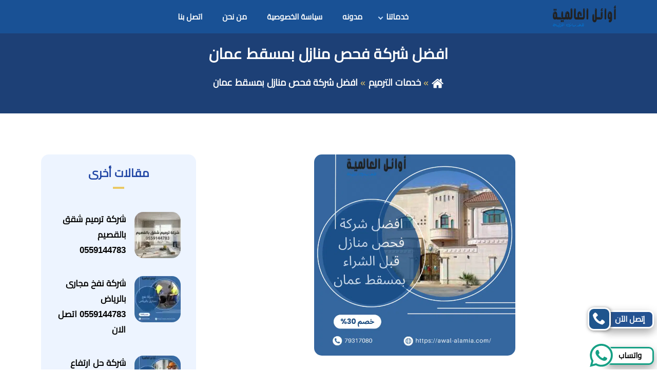

--- FILE ---
content_type: text/html; charset=UTF-8
request_url: https://awal-alamia.com/%D8%A7%D9%81%D8%B6%D9%84-%D8%B4%D8%B1%D9%83%D8%A9-%D9%81%D8%AD%D8%B5-%D9%85%D9%86%D8%A7%D8%B2%D9%84-%D8%A8%D9%85%D8%B3%D9%82%D8%B7-%D8%B9%D9%85%D8%A7%D9%86/
body_size: 39398
content:
<!DOCTYPE html>
<html dir="rtl" lang="ar">

<head>
    <meta charset="UTF-8">
    <meta http-equiv="X-UA-Compatible" content="IE=edge">
    <meta name="viewport" content="width=device-width, initial-scale=1">
    <meta name='robots' content='index, follow, max-image-preview:large, max-snippet:-1, max-video-preview:-1' />
	<style>img:is([sizes="auto" i], [sizes^="auto," i]) { contain-intrinsic-size: 3000px 1500px }</style>
	
	<!-- This site is optimized with the Yoast SEO plugin v26.8 - https://yoast.com/product/yoast-seo-wordpress/ -->
	<title>افضل شركة فحص منازل بمسقط عمان 90607120</title>
	<meta name="description" content="افضل شركة فحص منازل بمسقط عمان حتى الآن، تعتبر الأفضل حيث تقدم خدمة فحص العقارات قبل الشراء وتحمي عملائها من الأضرار المحتملة اتصل الان" />
	<link rel="canonical" href="https://awal-alamia.com/افضل-شركة-فحص-منازل-بمسقط-عمان/" />
	<meta property="og:locale" content="ar_AR" />
	<meta property="og:type" content="article" />
	<meta property="og:title" content="افضل شركة فحص منازل بمسقط عمان 90607120" />
	<meta property="og:description" content="افضل شركة فحص منازل بمسقط عمان حتى الآن، تعتبر الأفضل حيث تقدم خدمة فحص العقارات قبل الشراء وتحمي عملائها من الأضرار المحتملة اتصل الان" />
	<meta property="og:url" content="https://awal-alamia.com/افضل-شركة-فحص-منازل-بمسقط-عمان/" />
	<meta property="og:site_name" content="اوائل العالمية" />
	<meta property="article:published_time" content="2024-02-25T23:02:30+00:00" />
	<meta property="article:modified_time" content="2025-09-06T13:46:31+00:00" />
	<meta property="og:image" content="https://awal-alamia.com/wp-content/uploads/2024/02/افضل-شركة-فحص-منازل-قبل-الشراء-بمسقط-عمان.png" />
	<meta property="og:image:width" content="945" />
	<meta property="og:image:height" content="945" />
	<meta property="og:image:type" content="image/png" />
	<meta name="author" content="mostafa" />
	<meta name="twitter:card" content="summary_large_image" />
	<meta name="twitter:label1" content="كُتب بواسطة" />
	<meta name="twitter:data1" content="mostafa" />
	<!-- / Yoast SEO plugin. -->


<link rel='dns-prefetch' href='//www.googletagmanager.com' />
<link rel="alternate" type="application/rss+xml" title="اوائل العالمية &laquo; الخلاصة" href="https://awal-alamia.com/feed/" />
<link rel="alternate" type="application/rss+xml" title="اوائل العالمية &laquo; خلاصة التعليقات" href="https://awal-alamia.com/comments/feed/" />
<link rel="alternate" type="application/rss+xml" title="اوائل العالمية &laquo; افضل شركة فحص منازل بمسقط عمان خلاصة التعليقات" href="https://awal-alamia.com/%d8%a7%d9%81%d8%b6%d9%84-%d8%b4%d8%b1%d9%83%d8%a9-%d9%81%d8%ad%d8%b5-%d9%85%d9%86%d8%a7%d8%b2%d9%84-%d8%a8%d9%85%d8%b3%d9%82%d8%b7-%d8%b9%d9%85%d8%a7%d9%86/feed/" />
<style id='classic-theme-styles-inline-css' type='text/css'>
/*! This file is auto-generated */
.wp-block-button__link{color:#fff;background-color:#32373c;border-radius:9999px;box-shadow:none;text-decoration:none;padding:calc(.667em + 2px) calc(1.333em + 2px);font-size:1.125em}.wp-block-file__button{background:#32373c;color:#fff;text-decoration:none}
</style>
<style id='necessary-block-accordion-style-inline-css' type='text/css'>
.wp-block-necessary-block-accordion .accordion-card-header{position:relative}.wp-block-necessary-block-accordion .accordion-card-header .accordion-title{cursor:pointer;font-weight:700;line-height:normal;margin-bottom:0;margin-top:0;padding:10px 15px 10px 50px}.wp-block-necessary-block-accordion .accordion-card-header .arrow{position:absolute;left:10px;top:0}.wp-block-necessary-block-accordion .accordion-card-header .arrow .active{display:block}.wp-block-necessary-block-accordion .accordion-card-header .arrow .hidden{display:none}.wp-block-necessary-block-accordion .accordion-card-content{margin-bottom:20px;padding:20px}.wp-block-necessary-block-accordion .accordion-card-content.hidden{display:none}.wp-block-necessary-block-accordion .accordion-card-content.active{display:block}

</style>
<style id='necessary-block-accordions-style-inline-css' type='text/css'>
.wp-block-necessary-block-accordions .accordion-item{margin-bottom:15px}

</style>
<style id='necessary-block-accordion-block-style-inline-css' type='text/css'>
.wp-block-necessary-block-accordion-block .accordion-block .accordion-item{margin-bottom:15px}.wp-block-necessary-block-accordion-block .accordion-block .accordion-title{border:none;border-radius:4px;cursor:pointer;display:flex;font-size:18px;font-weight:700;justify-content:space-between;margin-bottom:2px;padding:10px;position:relative;text-align:right;width:100%}.wp-block-necessary-block-accordion-block .accordion-block .accordion-title .arrow{font-size:18px;position:absolute;left:10px}.wp-block-necessary-block-accordion-block .accordion-block .accordion-content{background-color:#f9f9f9;border:1px solid #ddd;border-radius:5px;display:none;padding:10px;text-align:justify;width:100%}.wp-block-necessary-block-accordion-block .accordion-block .accordion-content.active{display:block}

</style>
<style id='necessary-block-advertisement-block-style-inline-css' type='text/css'>
.popup-ad{border:1px solid #ddd;bottom:10%;right:10%;max-height:100%;max-width:400px;opacity:1;overflow:auto;position:fixed;left:10%;text-align:center;top:10%;transform:translate(0);transition:opacity .3s ease-in-out,transform .3s ease-in-out;z-index:1000}.popup-ad.hidden{opacity:0;transform:scale(.8);visibility:hidden}.popup-ad .close-btn{background:none;border:none;color:#888;cursor:pointer;font-size:18px;position:absolute;left:10px;top:10px;transition:color .3s}.popup-ad .close-btn:hover{color:#333}.popup-ad .ad-content .animated-image{animation:fadeInScale .8s ease-in-out;border-radius:8px;margin-top:10px;max-width:100%}@keyframes fadeInScale{0%{opacity:0;transform:scale(.8)}to{opacity:1;transform:scale(1)}}

</style>
<style id='necessary-block-ai-block-style-inline-css' type='text/css'>
.wp-block-necessary-block-ai-block *{margin:0;padding:0}

</style>
<style id='necessary-block-article-block-style-inline-css' type='text/css'>
.wp-block-necessary-block-article-block{margin:0;padding:0}

</style>
<style id='necessary-block-button-block-style-inline-css' type='text/css'>
.necessary-block-button{align-items:center;display:flex;justify-content:center;margin:0 auto;width:100%}.necessary-block-button .wp-block-necessary-block-button-block{height:"auto";width:100%}.necessary-block-button .wp-block-necessary-block-button-block:hover{background-color:var(--button-hover-bg)!important;color:var(--button-hover-color)!important;cursor:pointer}.necessary-block-button.align-left{justify-content:flex-start}.necessary-block-button.align-center{justify-content:center}.necessary-block-button.align-right{justify-content:flex-end}

</style>
<style id='necessary-block-buttons-block-style-inline-css' type='text/css'>
.necessary-block-button{align-items:center;display:flex;justify-content:center;margin:0 auto;width:-moz-fit-content;width:fit-content}.necessary-block-button .wp-block-necessary-block-button-block:hover{background-color:var(--button-hover-bg)!important;color:var(--button-hover-color)!important;cursor:pointer}.necessary-block-button.align-left{justify-content:flex-start}.necessary-block-button.align-center{justify-content:center}.necessary-block-button.align-right{justify-content:flex-end}

</style>
<link rel='stylesheet' id='necessary-block-comparison-toggle-block-style-rtl-css' href='https://awal-alamia.com/wp-content/plugins/necessary-blocks/build/blocks/comparison-toggle-block/style-index.css?ver=1.1.2' type='text/css' media='all' />
<link rel='stylesheet' id='necessary-block-code-block-style-rtl-css' href='https://awal-alamia.com/wp-content/plugins/necessary-blocks/build/blocks/code-block/style-index.css?ver=6.8.3' type='text/css' media='all' />
<link rel='stylesheet' id='necessary-block-codepen-block-style-rtl-css' href='https://awal-alamia.com/wp-content/plugins/necessary-blocks/build/blocks/codepen-block/style-index.css?ver=6.8.3' type='text/css' media='all' />
<style id='necessary-block-content-block-style-inline-css' type='text/css'>
.wp-block-necessary-block-content-block{padding:2px}.wp-block-necessary-block-content-block .has-drop-cap:not(:focus):first-letter{float:right;font-size:8.4em;font-style:normal;font-weight:100;line-height:.68;margin:.05em 0 0 .1em;text-transform:uppercase}.wp-block-necessary-block-content-block body.rtl .has-drop-cap:not(:focus):first-letter{float:none;margin-right:.1em}.wp-block-necessary-block-content-block p.has-drop-cap.has-background{overflow:hidden}

</style>
<style id='necessary-block-countdown-block-style-inline-css' type='text/css'>
.wp-block-necessary-block-countdown-block.text-center{text-align:center}.wp-block-necessary-block-countdown-block.text-left{text-align:right}.wp-block-necessary-block-countdown-block.text-right{text-align:left}.wp-block-necessary-block-countdown-block.text-justify{text-align:justify}.wp-block-necessary-block-countdown-block .countdown-timer{align-items:center;display:flex;flex-direction:column;gap:10px}.wp-block-necessary-block-countdown-block .countdown-timer .countdown-button{align-items:center;border:1px solid;border-radius:5px;color:var(--text-color);display:flex;font-size:16px;height:50px;justify-content:center;margin-top:10px;padding:10px;text-align:center;width:170px}.wp-block-necessary-block-countdown-block .countdown-timer .countdown-button.days{background-color:var(--days-color)}.wp-block-necessary-block-countdown-block .countdown-timer .countdown-button.hours{background-color:var(--hour-color)}.wp-block-necessary-block-countdown-block .countdown-timer .countdown-button.minutes{background-color:var(--minute-color)}.wp-block-necessary-block-countdown-block .countdown-timer .countdown-button.seconds{background-color:var(--second-color)}

</style>
<style id='necessary-block-adivider-block-style-inline-css' type='text/css'>
.wp-block-necessary-block-divider-block .vertical{align-items:stretch;display:flex;gap:3%}.wp-block-necessary-block-divider-block .vertical hr{margin:0 5px}

</style>
<link rel='stylesheet' id='necessary-block-dualbutton-block-style-rtl-css' href='https://awal-alamia.com/wp-content/plugins/necessary-blocks/build/blocks/dualbutton-block/style-index.css?ver=1.1.1' type='text/css' media='all' />
<link rel='stylesheet' id='necessary-block-flipbox-block-style-rtl-css' href='https://awal-alamia.com/wp-content/plugins/necessary-blocks/build/blocks/flipbox-block/style-index.css?ver=1.1.1' type='text/css' media='all' />
<style id='necessary-block-general-testimonial-style-inline-css' type='text/css'>
.wp-block-necessary-block-general-testimonial{align-items:flex-start;border-radius:10px;display:flex;flex-direction:column;justify-content:space-between;margin:20px auto;max-width:100%;padding:20px;position:relative;width:100%}.wp-block-necessary-block-general-testimonial *{margin:0;padding:0}.wp-block-necessary-block-general-testimonial .testimonial-content{align-items:center;display:flex;text-align:justify;width:100%}.wp-block-necessary-block-general-testimonial .profile-image{border-radius:50%;height:80px;margin-left:20px;width:80px}.wp-block-necessary-block-general-testimonial .testimonial-text{flex:1;position:relative;text-align:justify}.wp-block-necessary-block-general-testimonial .author{font-style:italic;margin-top:20px;text-align:left;width:100%}.wp-block-necessary-block-general-testimonial .author p{margin:5px 0}

</style>
<style id='necessary-block-iconpicker-block-style-inline-css' type='text/css'>
.wp-block-necessary-block-iconpicker-block{height:-moz-fit-content;height:fit-content;width:100%}.wp-block-necessary-block-iconpicker-block svg{margin:10px}.wp-block-necessary-block-iconpicker-block.is-style-bordered svg,.wp-block-necessary-block-iconpicker-block.is-style-framed svg,.wp-block-necessary-block-iconpicker-block.is-style-stacked svg{box-shadow:0 4px 10px rgba(0,0,0,.2);display:inline-block;margin:10px;padding:20px}.wp-block-necessary-block-iconpicker-block.is-style-bordered svg{border:1px solid}

</style>
<style id='necessary-block-imagegallery-block-style-inline-css' type='text/css'>
.wp-block-necessary-block-imagegallery-block .image-gallery{display:grid;grid-template-columns:repeat(var(--img-per-line),1fr);grid-gap:10px}.wp-block-necessary-block-imagegallery-block .image-gallery .gallery-item{gap:10px;position:relative}.wp-block-necessary-block-imagegallery-block .image-gallery .caption{color:#555;font-size:14px;margin-top:8px}.wp-block-necessary-block-imagegallery-block .image-gallery .gallery-item img{border:1px solid #a281a3;border-radius:10px;display:block;height:140px;-o-object-fit:cover;object-fit:cover;padding:2px;transition:transform .3s ease-in-out;width:100%}.wp-block-necessary-block-imagegallery-block .image-gallery .gallery-item img:hover{box-shadow:0 0 3px 2px rgba(0,140,186,.5);transform:scale(1.05)}.wp-block-necessary-block-imagegallery-block .image-gallery .caption-overlay{align-items:center;background-color:rgba(0,0,0,.6);border-radius:10px;box-sizing:border-box;color:#fff;display:flex;height:100%;justify-content:center;right:0;opacity:0;position:absolute;text-align:center;top:0;transition:opacity .3s ease;width:100%}.wp-block-necessary-block-imagegallery-block .image-gallery .gallery-item:hover .caption-overlay{opacity:1}.wp-block-necessary-block-imagegallery-block .image-gallery .caption-text{font-size:1em}

</style>
<link rel='stylesheet' id='necessary-block-image-slider-style-rtl-css' href='https://awal-alamia.com/wp-content/plugins/necessary-blocks/build/blocks/image-slider/style-index.css?ver=1.5.1' type='text/css' media='all' />
<link rel='stylesheet' id='necessary-block-img-comparison-style-rtl-css' href='https://awal-alamia.com/wp-content/plugins/necessary-blocks/build/blocks/img-comparison/style-index.css?ver=1.6.6' type='text/css' media='all' />
<style id='necessary-block-navigation-block-style-inline-css' type='text/css'>
.wp-block-necessary-block-navigation-block .dynamic-menu{align-items:center;background-color:#fff;box-shadow:0 7px 10px gray;display:flex;gap:20px;position:relative}.wp-block-necessary-block-navigation-block .menu-item-container{position:relative}.wp-block-necessary-block-navigation-block .menu-item{align-items:center;background-color:transparent;color:#333;display:inline-flex;font-size:16px;font-weight:700;padding:8px 12px;text-decoration:none!important}.wp-block-necessary-block-navigation-block .menu-item:hover{color:#555}.wp-block-necessary-block-navigation-block .dropdown-icon{font-size:12px;margin-right:5px}.wp-block-necessary-block-navigation-block .submenu{background-color:#fff;border-radius:4px;box-shadow:0 4px 8px rgba(0,0,0,.1);display:none;right:0;min-width:150px;position:absolute;top:100%;z-index:10}.wp-block-necessary-block-navigation-block .menu-item-container:hover .submenu{display:block}.wp-block-necessary-block-navigation-block .submenu-item{color:#333;display:block;font-size:14px;padding:8px 12px;text-decoration:none!important;white-space:nowrap}.wp-block-necessary-block-navigation-block .submenu-item:hover{background-color:#f5f5f5;color:#555}.wp-block-necessary-block-navigation-block .add-menu-item{align-items:center;background-color:#000;border-radius:50%;color:#fff;cursor:pointer;display:inline-flex;font-size:16px;font-weight:700;justify-content:center;margin-right:10px;padding:8px}

</style>
<link rel='stylesheet' id='necessary-block-notice-block-style-rtl-css' href='https://awal-alamia.com/wp-content/plugins/necessary-blocks/build/blocks/notice-block/style-index.css?ver=1.1.1' type='text/css' media='all' />
<link rel='stylesheet' id='necessary-block-popup-block-style-rtl-css' href='https://awal-alamia.com/wp-content/plugins/necessary-blocks/build/blocks/popup-block/style-index.css?ver=1.1.1' type='text/css' media='all' />
<style id='necessary-block-postcarousel-style-inline-css' type='text/css'>
.wp-block-necessary-block-postcarousel{max-width:100%}.wp-block-necessary-block-postcarousel img{height:auto;margin-bottom:10px;max-width:100%}

</style>
<style id='necessary-block-postscarousel-style-inline-css' type='text/css'>
.wp-block-necessary-block-postscarousel .wp-block-necessary-block-postcarousel{background-color:var(--postcarousel-background);color:var(--postcarousel-color)}

</style>
<link rel='stylesheet' id='necessary-block-pricebox-block-style-rtl-css' href='https://awal-alamia.com/wp-content/plugins/necessary-blocks/build/blocks/pricebox-block/style-index.css?ver=1.1.1' type='text/css' media='all' />
<style id='necessary-block-pricebox-style-inline-css' type='text/css'>
.wp-block-necessary-block-pricebox{border:1px solid #ccc;border-radius:10px;height:auto;margin-bottom:20px;padding:20px;text-align:center}.wp-block-necessary-block-pricebox h2{font-size:1.8rem;margin-bottom:10px}.wp-block-necessary-block-pricebox h2,.wp-block-necessary-block-pricebox p{color:var(--box-text-color)}.wp-block-necessary-block-pricebox .price{font-size:2.5rem;font-weight:700;margin-bottom:10px}.wp-block-necessary-block-pricebox .description{font-size:1rem;margin-bottom:20px}.wp-block-necessary-block-pricebox .price-box-button{background-color:#e08c8c;border:none;border-radius:5px;color:#fff;cursor:pointer;padding:10px 20px;text-decoration:none}.wp-block-necessary-block-pricebox .price-box-button:hover{opacity:.8}.wp-block-necessary-block-pricebox .box-buttons{display:flex;gap:20px;justify-content:space-between;margin-top:15px}

</style>
<style id='necessary-block-priceboxes-style-inline-css' type='text/css'>
.wp-block-necessary-block-priceboxes .wp-block-necessary-block-pricebox{background-color:var(--box-background);color:var(--box-color)}

</style>
<link rel='stylesheet' id='necessary-block-pregnancy-calculator-style-rtl-css' href='https://awal-alamia.com/wp-content/plugins/necessary-blocks/build/blocks/pregnancy-calculator/style-index.css?ver=1.1.1' type='text/css' media='all' />
<style id='necessary-block-progressbar-block-style-inline-css' type='text/css'>
.wp-block-necessary-block-progressbar-block{font-size:.875rem}.wp-block-necessary-block-progressbar-block .progress-bar-wrapper{background-color:#ddd;border-radius:15px;height:30px;overflow:hidden;position:relative;width:100%}.wp-block-necessary-block-progressbar-block .progress-bar{align-items:center;border-radius:15px;color:#fff;display:flex;height:100%;justify-content:center;transition:width .4s ease}.wp-block-necessary-block-progressbar-block .progress-bar-header{display:flex;justify-content:space-between;margin-bottom:5px}.wp-block-necessary-block-progressbar-block .progress-label{font-weight:700;text-align:right}.wp-block-necessary-block-progressbar-block .progress-percent{font-weight:700;text-align:left}

</style>
<style id='necessary-block-prosandcons-block-style-inline-css' type='text/css'>
.wp-block-necessary-block-prosandcons-block .pros-cons-block{border-radius:8px;padding:20px}.wp-block-necessary-block-prosandcons-block .imagewrapper{padding:10px 0;text-align:center}.wp-block-necessary-block-prosandcons-block .profile-image{border-radius:50%;height:80px;margin-left:5px;width:80px}.wp-block-necessary-block-prosandcons-block .contentwrapper{display:flex;justify-content:space-around}.wp-block-necessary-block-prosandcons-block .cons,.wp-block-necessary-block-prosandcons-block .pros{width:45%}.wp-block-necessary-block-prosandcons-block h2{font-size:20px;margin-bottom:10px}.wp-block-necessary-block-prosandcons-block ul{list-style:none;padding:0}.wp-block-necessary-block-prosandcons-block ul li{align-items:center;background-color:#eaeaea;border-radius:4px;display:flex;margin-bottom:8px;padding:8px}.wp-block-necessary-block-prosandcons-block .divider{border:1px solid;margin:0 20px}

</style>
<style id='necessary-block-rating-block-style-inline-css' type='text/css'>
.wp-block-necessary-block-rating-block{display:flex}.wp-block-necessary-block-rating-block .stars span{display:inline-block}.wp-block-necessary-block-rating-block .stars span.partial{display:inline-block;position:relative}.wp-block-necessary-block-rating-block .stars span.partial:before{color:var(--partial-color);content:"★";overflow:hidden;position:absolute;width:var(--partial-width)}

</style>
<style id='necessary-block-simple-testimonial-style-inline-css' type='text/css'>
.wp-block-necessary-block-simple-testimonial{align-items:center;display:flex;justify-content:center}.wp-block-necessary-block-simple-testimonial .testimonial-box{background-color:#ffeb3b;border-radius:10px;box-shadow:0 4px 8px rgba(0,0,0,.1);max-width:500px;padding:20px;position:relative;text-align:center}.wp-block-necessary-block-simple-testimonial .quote-icon{color:#333;font-size:50px;font-weight:700;right:10px;position:absolute;z-index:1}.wp-block-necessary-block-simple-testimonial .top-quote{top:-20px}.wp-block-necessary-block-simple-testimonial .bottom-quote{bottom:-20px;right:unset;left:10px}.wp-block-necessary-block-simple-testimonial .testimonial-content{position:relative;z-index:2}.wp-block-necessary-block-simple-testimonial .testimonial-content p{color:#333;font-size:18px;line-height:1.5;margin:0}.wp-block-necessary-block-simple-testimonial .testimonial-author{align-items:center;display:flex;justify-content:center;margin-top:20px;position:relative}.wp-block-necessary-block-simple-testimonial .author-name{color:#333;font-size:16px;font-weight:700}.wp-block-necessary-block-simple-testimonial .rating span{color:#ff9800;font-size:20px}

</style>
<style id='necessary-block-spinner-block-style-inline-css' type='text/css'>
.wp-block-necessary-block-spinner-block{box-sizing:border-box}.wp-block-necessary-block-spinner-block .spinner-block{box-sizing:border-box;display:flex}.wp-block-necessary-block-spinner-block .spinner-block svg circle{fill:transparent;stroke:var(--ring-background);stroke-width:var(--ring-width)}.wp-block-necessary-block-spinner-block .spinner-block svg path{fill:transparent;stroke:var(--ring-color);stroke-width:var(--ring-width)}.wp-block-necessary-block-spinner-block .spinner-circle,.wp-block-necessary-block-spinner-block .spinner-svg{background-color:transparent;display:inline-block;opacity:1;overflow:visible;position:relative}.wp-block-necessary-block-spinner-block .spinner-circle{color:var(--wp-components-color-accent,var(--wp-admin-theme-color,#3858e9));height:16px;margin:5px 11px 0;width:16px}.wp-block-necessary-block-spinner-block .spinner-path{stroke-linecap:round;animation:animation-spinner 1.4s linear 0s infinite normal both running;transform-origin:50% 50%}@keyframes animation-spinner{0%{transform:rotate(0deg)}to{transform:rotate(-1turn)}}

</style>
<link rel='stylesheet' id='necessary-block-social-links-style-rtl-css' href='https://awal-alamia.com/wp-content/plugins/necessary-blocks/build/blocks/social-links/style-index.css?ver=1.7.1' type='text/css' media='all' />
<link rel='stylesheet' id='necessary-block-social-shares-style-rtl-css' href='https://awal-alamia.com/wp-content/plugins/necessary-blocks/build/blocks/social-shares/style-index.css?ver=1.7.1' type='text/css' media='all' />
<style id='necessary-block-stack-style-inline-css' type='text/css'>
.wp-block-necessary-block-stack{margin:var(--stack-margin,0);padding:var(--stack-padding,0)}

</style>
<style id='necessary-block-stacks-style-inline-css' type='text/css'>
.wp-block-necessary-block-stacks{position:relative}.wp-block-necessary-block-stacks .wp-block-necessary-block-stack{max-width:800px;position:sticky;top:100px;transition:all .5s ease}.wp-block-necessary-block-stacks .wp-block-necessary-block-stack h3{font-size:24px;margin-bottom:10px}.wp-block-necessary-block-stacks .wp-block-necessary-block-stack p{font-size:18px}

</style>
<style id='necessary-block-tab-block-style-inline-css' type='text/css'>
.wp-block-necessary-block-tab-block div{margin-bottom:20px}

</style>
<style id='necessary-block-tabs-block-style-inline-css' type='text/css'>
.tabs{border:1px solid #ddd;border-radius:4px;padding:10px}.tabs .tab-titles{display:flex;justify-content:space-between;margin-bottom:10px}.tabs .tab-titles button{background-color:#f9f9f9;border:none;cursor:pointer;flex:1;margin-left:5px;padding:10px;text-align:center}.tabs .tab-titles button:last-child{margin-left:0}.tabs .tab-titles button.active{background-color:#050505;color:#fff}.tabs .block-tab-hidden{display:none}.tabs .block-tab-active{display:block}

</style>
<link rel='stylesheet' id='necessary-block-table-block-style-rtl-css' href='https://awal-alamia.com/wp-content/plugins/necessary-blocks/build/blocks/table-block/style-index.css?ver=1.1.1' type='text/css' media='all' />
<style id='necessary-block-toc-style-inline-css' type='text/css'>
.wp-block-necessary-block-toc .toc-block{background-color:#f9f9f9;border:1px solid #e1e1e1;border-radius:8px;padding:15px}.wp-block-necessary-block-toc h2{color:#333;font-size:1.25rem;margin-bottom:10px;padding-right:10px}.wp-block-necessary-block-toc .cttoc-wrapper{padding-right:10px}.wp-block-necessary-block-toc ul{list-style:none}.wp-block-necessary-block-toc ul li{padding:4px 0}.wp-block-necessary-block-toc ul li.toc-h1{font-weight:700;margin-top:8px}.wp-block-necessary-block-toc ul li.toc-h2{color:#555;padding-right:20px}.wp-block-necessary-block-toc ul li a{text-decoration:none}.wp-block-necessary-block-toc ul li a:hover{color:#0073aa}

</style>
<style id='necessary-block-member-block-style-inline-css' type='text/css'>
.wp-block-necessary-block-member-block{border-radius:10px;box-shadow:0 0 10px rgba(0,0,0,.1);padding:10px}.wp-block-necessary-block-member-block .member-image{border-radius:50%;height:100px;margin-bottom:20px;-o-object-fit:cover;object-fit:cover;width:100px}.wp-block-necessary-block-member-block .member-role{margin-bottom:10px}.wp-block-necessary-block-member-block .member-description{margin-bottom:20px}

</style>
<style id='necessary-block-team-block-style-inline-css' type='text/css'>


</style>
<link rel='stylesheet' id='necessary-block-testimonial-block-style-rtl-css' href='https://awal-alamia.com/wp-content/plugins/necessary-blocks/build/blocks/testimonial-block/style-index.css?ver=1.1.1' type='text/css' media='all' />
<style id='necessary-block-video-style-inline-css' type='text/css'>
.wp-block-necessary-block-video{position:relative}.wp-block-necessary-block-video .overlay-text{position:absolute;text-shadow:-2px 2px 4px rgba(0,0,0,.7);width:100%;z-index:9}.wp-block-necessary-block-video .overlay-text.top{top:5%}.wp-block-necessary-block-video .overlay-text.top .left{right:5%}.wp-block-necessary-block-video .overlay-text.top .center{right:0;left:0;text-align:center}.wp-block-necessary-block-video .overlay-text.top .right{left:5%}.wp-block-necessary-block-video .overlay-text.center{bottom:0;height:-moz-fit-content;height:fit-content;margin:auto;top:0}.wp-block-necessary-block-video .overlay-text.center .right{left:5%}.wp-block-necessary-block-video .overlay-text.center .left{right:5%}.wp-block-necessary-block-video .overlay-text.center .center{height:-moz-fit-content;height:fit-content;right:0;left:0;text-align:center}.wp-block-necessary-block-video .overlay-text.bottom{bottom:5%}.wp-block-necessary-block-video .overlay-text.bottom .right{bottom:0;left:5%}.wp-block-necessary-block-video .overlay-text.bottom .center{bottom:0;right:0;margin-right:auto;margin-left:auto;left:0;text-align:center}.wp-block-necessary-block-video .overlay-text.bottom .left{bottom:0;right:5%}.wp-block-necessary-block-video .overlay-text .absolute{position:absolute}

</style>
<style id='necessary-block-videos-style-inline-css' type='text/css'>
.wp-block-necessary-block-videos{margin:0;padding:0}

</style>
<link rel='stylesheet' id='necessary-block-vedio-block-style-rtl-css' href='https://awal-alamia.com/wp-content/plugins/necessary-blocks/build/blocks/video-block/style-index.css?ver=1.1.1' type='text/css' media='all' />
<link rel='stylesheet' id='contact-form-7-css' href='https://awal-alamia.com/wp-content/plugins/contact-form-7/includes/css/styles.css?ver=6.1.3' type='text/css' media='all' />
<link rel='stylesheet' id='contact-form-7-rtl-css' href='https://awal-alamia.com/wp-content/plugins/contact-form-7/includes/css/styles-rtl.css?ver=6.1.3' type='text/css' media='all' />
<link rel='stylesheet' id='dashicons-css' href='https://awal-alamia.com/wp-includes/css/dashicons.min.css?ver=6.8.3' type='text/css' media='all' />
<link rel='stylesheet' id='ez-toc-css' href='https://awal-alamia.com/wp-content/plugins/easy-table-of-contents/assets/css/screen.min.css?ver=2.0.77' type='text/css' media='all' />
<style id='ez-toc-inline-css' type='text/css'>
div#ez-toc-container .ez-toc-title {font-size: 120%;}div#ez-toc-container .ez-toc-title {font-weight: 500;}div#ez-toc-container ul li , div#ez-toc-container ul li a {font-size: 95%;}div#ez-toc-container ul li , div#ez-toc-container ul li a {font-weight: 500;}div#ez-toc-container nav ul ul li {font-size: 90%;}.ez-toc-box-title {font-weight: bold; margin-bottom: 10px; text-align: center; text-transform: uppercase; letter-spacing: 1px; color: #666; padding-bottom: 5px;position:absolute;top:-4%;left:5%;background-color: inherit;transition: top 0.3s ease;}.ez-toc-box-title.toc-closed {top:-25%;}
</style>
<link rel='stylesheet' id='necessary-animation-css' href='https://awal-alamia.com/wp-content/plugins/necessary-blocks//assets/animate.min.css?ver=2.1.2' type='text/css' media='all' />
<link rel='stylesheet' id='memo-main-css' href='https://awal-alamia.com/wp-content/themes/awalnew/assets/css/main.css' type='text/css' media='all' />
<link rel='stylesheet' id='memo-cards-css' href='https://awal-alamia.com/wp-content/themes/awalnew/assets/css/cards.css' type='text/css' media='all' />
<link rel='stylesheet' id='memo-single-css' href='https://awal-alamia.com/wp-content/themes/awalnew/assets/css/single.css' type='text/css' media='all' />
<link rel='stylesheet' id='memo-archive-css' href='https://awal-alamia.com/wp-content/themes/awalnew/assets/css/archive.css' type='text/css' media='all' />
<link rel='stylesheet' id='memo-contact-css' href='https://awal-alamia.com/wp-content/themes/awalnew/assets/css/contact.css' type='text/css' media='all' />
<link rel="https://api.w.org/" href="https://awal-alamia.com/wp-json/" /><link rel="alternate" title="JSON" type="application/json" href="https://awal-alamia.com/wp-json/wp/v2/posts/1536" /><link rel="EditURI" type="application/rsd+xml" title="RSD" href="https://awal-alamia.com/xmlrpc.php?rsd" />
<link rel='shortlink' href='https://awal-alamia.com/?p=1536' />
<meta name="generator" content="Site Kit by Google 1.168.0" /><script id="wpcp_disable_selection" type="text/javascript">
var image_save_msg='You are not allowed to save images!';
	var no_menu_msg='Context Menu disabled!';
	var smessage = "Content is protected !!";

function disableEnterKey(e)
{
	var elemtype = e.target.tagName;
	
	elemtype = elemtype.toUpperCase();
	
	if (elemtype == "TEXT" || elemtype == "TEXTAREA" || elemtype == "INPUT" || elemtype == "PASSWORD" || elemtype == "SELECT" || elemtype == "OPTION" || elemtype == "EMBED")
	{
		elemtype = 'TEXT';
	}
	
	if (e.ctrlKey){
     var key;
     if(window.event)
          key = window.event.keyCode;     //IE
     else
          key = e.which;     //firefox (97)
    //if (key != 17) alert(key);
     if (elemtype!= 'TEXT' && (key == 97 || key == 65 || key == 67 || key == 99 || key == 88 || key == 120 || key == 26 || key == 85  || key == 86 || key == 83 || key == 43 || key == 73))
     {
		if(wccp_free_iscontenteditable(e)) return true;
		show_wpcp_message('You are not allowed to copy content or view source');
		return false;
     }else
     	return true;
     }
}


/*For contenteditable tags*/
function wccp_free_iscontenteditable(e)
{
	var e = e || window.event; // also there is no e.target property in IE. instead IE uses window.event.srcElement
  	
	var target = e.target || e.srcElement;

	var elemtype = e.target.nodeName;
	
	elemtype = elemtype.toUpperCase();
	
	var iscontenteditable = "false";
		
	if(typeof target.getAttribute!="undefined" ) iscontenteditable = target.getAttribute("contenteditable"); // Return true or false as string
	
	var iscontenteditable2 = false;
	
	if(typeof target.isContentEditable!="undefined" ) iscontenteditable2 = target.isContentEditable; // Return true or false as boolean

	if(target.parentElement.isContentEditable) iscontenteditable2 = true;
	
	if (iscontenteditable == "true" || iscontenteditable2 == true)
	{
		if(typeof target.style!="undefined" ) target.style.cursor = "text";
		
		return true;
	}
}

////////////////////////////////////
function disable_copy(e)
{	
	var e = e || window.event; // also there is no e.target property in IE. instead IE uses window.event.srcElement
	
	var elemtype = e.target.tagName;
	
	elemtype = elemtype.toUpperCase();
	
	if (elemtype == "TEXT" || elemtype == "TEXTAREA" || elemtype == "INPUT" || elemtype == "PASSWORD" || elemtype == "SELECT" || elemtype == "OPTION" || elemtype == "EMBED")
	{
		elemtype = 'TEXT';
	}
	
	if(wccp_free_iscontenteditable(e)) return true;
	
	var isSafari = /Safari/.test(navigator.userAgent) && /Apple Computer/.test(navigator.vendor);
	
	var checker_IMG = '';
	if (elemtype == "IMG" && checker_IMG == 'checked' && e.detail >= 2) {show_wpcp_message(alertMsg_IMG);return false;}
	if (elemtype != "TEXT")
	{
		if (smessage !== "" && e.detail == 2)
			show_wpcp_message(smessage);
		
		if (isSafari)
			return true;
		else
			return false;
	}	
}

//////////////////////////////////////////
function disable_copy_ie()
{
	var e = e || window.event;
	var elemtype = window.event.srcElement.nodeName;
	elemtype = elemtype.toUpperCase();
	if(wccp_free_iscontenteditable(e)) return true;
	if (elemtype == "IMG") {show_wpcp_message(alertMsg_IMG);return false;}
	if (elemtype != "TEXT" && elemtype != "TEXTAREA" && elemtype != "INPUT" && elemtype != "PASSWORD" && elemtype != "SELECT" && elemtype != "OPTION" && elemtype != "EMBED")
	{
		return false;
	}
}	
function reEnable()
{
	return true;
}
document.onkeydown = disableEnterKey;
document.onselectstart = disable_copy_ie;
if(navigator.userAgent.indexOf('MSIE')==-1)
{
	document.onmousedown = disable_copy;
	document.onclick = reEnable;
}
function disableSelection(target)
{
    //For IE This code will work
    if (typeof target.onselectstart!="undefined")
    target.onselectstart = disable_copy_ie;
    
    //For Firefox This code will work
    else if (typeof target.style.MozUserSelect!="undefined")
    {target.style.MozUserSelect="none";}
    
    //All other  (ie: Opera) This code will work
    else
    target.onmousedown=function(){return false}
    target.style.cursor = "default";
}
//Calling the JS function directly just after body load
window.onload = function(){disableSelection(document.body);};

//////////////////special for safari Start////////////////
var onlongtouch;
var timer;
var touchduration = 1000; //length of time we want the user to touch before we do something

var elemtype = "";
function touchstart(e) {
	var e = e || window.event;
  // also there is no e.target property in IE.
  // instead IE uses window.event.srcElement
  	var target = e.target || e.srcElement;
	
	elemtype = window.event.srcElement.nodeName;
	
	elemtype = elemtype.toUpperCase();
	
	if(!wccp_pro_is_passive()) e.preventDefault();
	if (!timer) {
		timer = setTimeout(onlongtouch, touchduration);
	}
}

function touchend() {
    //stops short touches from firing the event
    if (timer) {
        clearTimeout(timer);
        timer = null;
    }
	onlongtouch();
}

onlongtouch = function(e) { //this will clear the current selection if anything selected
	
	if (elemtype != "TEXT" && elemtype != "TEXTAREA" && elemtype != "INPUT" && elemtype != "PASSWORD" && elemtype != "SELECT" && elemtype != "EMBED" && elemtype != "OPTION")	
	{
		if (window.getSelection) {
			if (window.getSelection().empty) {  // Chrome
			window.getSelection().empty();
			} else if (window.getSelection().removeAllRanges) {  // Firefox
			window.getSelection().removeAllRanges();
			}
		} else if (document.selection) {  // IE?
			document.selection.empty();
		}
		return false;
	}
};

document.addEventListener("DOMContentLoaded", function(event) { 
    window.addEventListener("touchstart", touchstart, false);
    window.addEventListener("touchend", touchend, false);
});

function wccp_pro_is_passive() {

  var cold = false,
  hike = function() {};

  try {
	  const object1 = {};
  var aid = Object.defineProperty(object1, 'passive', {
  get() {cold = true}
  });
  window.addEventListener('test', hike, aid);
  window.removeEventListener('test', hike, aid);
  } catch (e) {}

  return cold;
}
/*special for safari End*/
</script>
<script id="wpcp_disable_Right_Click" type="text/javascript">
document.ondragstart = function() { return false;}
	function nocontext(e) {
	   return false;
	}
	document.oncontextmenu = nocontext;
</script>
<style>
.unselectable
{
-moz-user-select:none;
-webkit-user-select:none;
cursor: default;
}
html
{
-webkit-touch-callout: none;
-webkit-user-select: none;
-khtml-user-select: none;
-moz-user-select: none;
-ms-user-select: none;
user-select: none;
-webkit-tap-highlight-color: rgba(0,0,0,0);
}
</style>
<script id="wpcp_css_disable_selection" type="text/javascript">
var e = document.getElementsByTagName('body')[0];
if(e)
{
	e.setAttribute('unselectable',"on");
}
</script>
<meta name="generator" content="Elementor 3.33.1; features: additional_custom_breakpoints; settings: css_print_method-external, google_font-enabled, font_display-swap">

<!-- Schema & Structured Data For WP v1.52 - -->
<script type="application/ld+json" class="saswp-schema-markup-output">
[{"@context":"https:\/\/schema.org\/","@type":"Apartment","@id":"https:\/\/awal-alamia.com\/%d8%a7%d9%81%d8%b6%d9%84-%d8%b4%d8%b1%d9%83%d8%a9-%d9%81%d8%ad%d8%b5-%d9%85%d9%86%d8%a7%d8%b2%d9%84-%d8%a8%d9%85%d8%b3%d9%82%d8%b7-%d8%b9%d9%85%d8%a7%d9%86\/#Apartment","address":{"@type":"PostalAddress"},"image":[{"@type":"ImageObject","@id":"https:\/\/awal-alamia.com\/%d8%a7%d9%81%d8%b6%d9%84-%d8%b4%d8%b1%d9%83%d8%a9-%d9%81%d8%ad%d8%b5-%d9%85%d9%86%d8%a7%d8%b2%d9%84-%d8%a8%d9%85%d8%b3%d9%82%d8%b7-%d8%b9%d9%85%d8%a7%d9%86\/#primaryimage","url":"https:\/\/awal-alamia.com\/wp-content\/uploads\/2024\/02\/\u0627\u0641\u0636\u0644-\u0634\u0631\u0643\u0629-\u0641\u062d\u0635-\u0645\u0646\u0627\u0632\u0644-\u0642\u0628\u0644-\u0627\u0644\u0634\u0631\u0627\u0621-\u0628\u0645\u0633\u0642\u0637-\u0639\u0645\u0627\u0646-1200x1200.png","width":"1200","height":"1200","caption":"\u0627\u0641\u0636\u0644 \u0634\u0631\u0643\u0629 \u0641\u062d\u0635 \u0645\u0646\u0627\u0632\u0644 \u0642\u0628\u0644 \u0627\u0644\u0634\u0631\u0627\u0621 \u0628\u0645\u0633\u0642\u0637 \u0639\u0645\u0627\u0646"},{"@type":"ImageObject","url":"https:\/\/awal-alamia.com\/wp-content\/uploads\/2024\/02\/\u0627\u0641\u0636\u0644-\u0634\u0631\u0643\u0629-\u0641\u062d\u0635-\u0645\u0646\u0627\u0632\u0644-\u0642\u0628\u0644-\u0627\u0644\u0634\u0631\u0627\u0621-\u0628\u0645\u0633\u0642\u0637-\u0639\u0645\u0627\u0646-1200x900.png","width":"1200","height":"900","caption":"\u0627\u0641\u0636\u0644 \u0634\u0631\u0643\u0629 \u0641\u062d\u0635 \u0645\u0646\u0627\u0632\u0644 \u0642\u0628\u0644 \u0627\u0644\u0634\u0631\u0627\u0621 \u0628\u0645\u0633\u0642\u0637 \u0639\u0645\u0627\u0646"},{"@type":"ImageObject","url":"https:\/\/awal-alamia.com\/wp-content\/uploads\/2024\/02\/\u0627\u0641\u0636\u0644-\u0634\u0631\u0643\u0629-\u0641\u062d\u0635-\u0645\u0646\u0627\u0632\u0644-\u0642\u0628\u0644-\u0627\u0644\u0634\u0631\u0627\u0621-\u0628\u0645\u0633\u0642\u0637-\u0639\u0645\u0627\u0646-1200x675.png","width":"1200","height":"675","caption":"\u0627\u0641\u0636\u0644 \u0634\u0631\u0643\u0629 \u0641\u062d\u0635 \u0645\u0646\u0627\u0632\u0644 \u0642\u0628\u0644 \u0627\u0644\u0634\u0631\u0627\u0621 \u0628\u0645\u0633\u0642\u0637 \u0639\u0645\u0627\u0646"},{"@type":"ImageObject","url":"https:\/\/awal-alamia.com\/wp-content\/uploads\/2024\/02\/\u0627\u0641\u0636\u0644-\u0634\u0631\u0643\u0629-\u0641\u062d\u0635-\u0645\u0646\u0627\u0632\u0644-\u0642\u0628\u0644-\u0627\u0644\u0634\u0631\u0627\u0621-\u0628\u0645\u0633\u0642\u0637-\u0639\u0645\u0627\u0646.png","width":"945","height":"945","caption":"\u0627\u0641\u0636\u0644 \u0634\u0631\u0643\u0629 \u0641\u062d\u0635 \u0645\u0646\u0627\u0632\u0644 \u0642\u0628\u0644 \u0627\u0644\u0634\u0631\u0627\u0621 \u0628\u0645\u0633\u0642\u0637 \u0639\u0645\u0627\u0646"},{"@type":"ImageObject","url":"https:\/\/awal-alamia.com\/wp-content\/uploads\/2023\/12\/\u0634\u0631\u0643\u0629-\u0641\u062d\u0635-\u0641\u0644\u0644-\u0648\u0645\u0628\u0627\u0646\u0649-1024x618.png","width":1024,"height":618},{"@type":"ImageObject","url":"https:\/\/awal-alamia.com\/wp-content\/uploads\/2023\/09\/\u0627\u0647\u0644\u0627-\u0648\u0633\u0647\u0644\u0627-\u0641\u064a-\u0628\u064a\u062a\u0646\u0627-\u0627\u0644\u062c\u062f\u064a\u062f-2-1024x637.png","width":1024,"height":637},{"@type":"ImageObject","url":"https:\/\/awal-alamia.com\/wp-content\/uploads\/2023\/12\/\u0634\u0631\u0643\u0629-\u0641\u062d\u0635-\u0641\u0644\u0644-\u0648\u0645\u0628\u0627\u0646\u0649-1024x618.png","width":1024,"height":618},{"@type":"ImageObject","url":"https:\/\/awal-alamia.com\/wp-content\/uploads\/2023\/08\/images-11.jpg","width":330,"height":153}]}]
</script>

			<style>
				.e-con.e-parent:nth-of-type(n+4):not(.e-lazyloaded):not(.e-no-lazyload),
				.e-con.e-parent:nth-of-type(n+4):not(.e-lazyloaded):not(.e-no-lazyload) * {
					background-image: none !important;
				}
				@media screen and (max-height: 1024px) {
					.e-con.e-parent:nth-of-type(n+3):not(.e-lazyloaded):not(.e-no-lazyload),
					.e-con.e-parent:nth-of-type(n+3):not(.e-lazyloaded):not(.e-no-lazyload) * {
						background-image: none !important;
					}
				}
				@media screen and (max-height: 640px) {
					.e-con.e-parent:nth-of-type(n+2):not(.e-lazyloaded):not(.e-no-lazyload),
					.e-con.e-parent:nth-of-type(n+2):not(.e-lazyloaded):not(.e-no-lazyload) * {
						background-image: none !important;
					}
				}
			</style>
			
<!-- Google Tag Manager snippet added by Site Kit -->
<script type="text/javascript">
/* <![CDATA[ */

			( function( w, d, s, l, i ) {
				w[l] = w[l] || [];
				w[l].push( {'gtm.start': new Date().getTime(), event: 'gtm.js'} );
				var f = d.getElementsByTagName( s )[0],
					j = d.createElement( s ), dl = l != 'dataLayer' ? '&l=' + l : '';
				j.async = true;
				j.src = 'https://www.googletagmanager.com/gtm.js?id=' + i + dl;
				f.parentNode.insertBefore( j, f );
			} )( window, document, 'script', 'dataLayer', 'GTM-NRKT7HXM' );
			
/* ]]> */
</script>

<!-- End Google Tag Manager snippet added by Site Kit -->
			<style id="wpsp-style-frontend"></style>
			<link rel="icon" href="https://awal-alamia.com/wp-content/uploads/2021/11/cropped-logo-32x32.png" sizes="32x32" />
<link rel="icon" href="https://awal-alamia.com/wp-content/uploads/2021/11/cropped-logo-192x192.png" sizes="192x192" />
<link rel="apple-touch-icon" href="https://awal-alamia.com/wp-content/uploads/2021/11/cropped-logo-180x180.png" />
<meta name="msapplication-TileImage" content="https://awal-alamia.com/wp-content/uploads/2021/11/cropped-logo-270x270.png" />

    <style>
    @font-face {
        font-family: 'cairo';
        font-style: normal;
        font-weight: 400;
        font-display: swap;
        src: url(https://awal-alamia.com/wp-content/themes/awalnew/assets/css/cairo.woff2) format('woff2');
        unicode-range: U+0600-06FF, U+200C-200E, U+2010-2011, U+204F, U+2E41, U+FB50-FDFF, U+FE80-FEFC;
    }
    </style>


</head>

<body>
    <header id="site-header" class="header">
        <div class="menubar-section">
            <div class="container">
                <div class="row bar-align">
                    <button type="button" class="sidebar-open">
                        <svg class="menu" xmlns="http://www.w3.org/2000/svg" width="24" height="24" fill="#111" role="img" focusable="false" aria-hidden="true" viewBox="0 0 24 24"> <path d="M3 18h18v-2H3v2zm0-5h18v-2H3v2zm0-7v2h18V6H3z"></path></svg>                        <span class="screen-reader">القائمة</span>
                    </button>


                    <div class="site-branding">
                        <a href="https://awal-alamia.com/" rel="home" class="site-logo">
                            <img width="160" height="85" src="https://awal-alamia.com/wp-content/themes/awalnew/assets/img/logo.png"
                                srcset="https://awal-alamia.com/wp-content/themes/awalnew/assets/img/logo.png 1x" sizes="(max-width: 300px) 100vw, 300px"
                                alt="اوائل العالمية">

                        </a>
                    </div>
                    <div class="main-nav">
                        <nav id="primary-menu" class="main-navigation" aria-label="Main Menu">
                            <button type="button" class="sidebar-close">
                                <svg class="close" xmlns="http://www.w3.org/2000/svg" width="24" height="24" fill="#940015" role="img" focusable="false" aria-hidden="true" viewBox="0 0 24 24"> <path d="M19 6.41L17.59 5 12 10.59 6.41 5 5 6.41 10.59 12 5 17.59 6.41 19 12 13.41 17.59 19 19 17.59 13.41 12z"></path></svg>                                <span class="screen-reader">اغلاق القائمة</span>
                            </button>
                            <ul class="menu-items">
<li class="has-children" >
<a href="https://awal-alamia.com/category/%d8%ae%d8%af%d9%85%d8%a7%d8%aa%d9%86%d8%a7/">خدماتنا</a><button class="submenu-toggle"><span class="icon-dropdown"></span><span class="screen-reader">توسيع القائمة الفرعية</span></button>
<ul class="sub-menu">
	
<li>
<a href="https://awal-alamia.com/category/%d8%ae%d8%af%d9%85%d8%a7%d8%aa-%d8%a7%d9%84%d8%aa%d8%b3%d9%84%d9%8a%d9%83/">خدمات التسليك</a></li>
	
<li>
<a href="https://awal-alamia.com/category/%d8%ae%d8%af%d9%85%d8%a7%d8%aa-%d8%a7%d9%84%d8%aa%d9%86%d8%b8%d9%8a%d9%81/">خدمات التنظيف</a></li>
	
<li>
<a href="https://awal-alamia.com/category/%d8%ae%d8%af%d9%85%d8%a7%d8%aa-%d8%a7%d9%84%d8%b9%d8%b2%d9%84/">خدمات العزل</a></li>
	
<li>
<a href="https://awal-alamia.com/category/%d8%ae%d8%af%d9%85%d8%a7%d8%aa-%d9%83%d8%b4%d9%81-%d8%a7%d9%84%d8%aa%d8%b3%d8%b1%d8%a8%d8%a7%d8%aa/">خدمات كشف التسربات</a></li>
	
<li>
<a href="https://awal-alamia.com/category/%d8%ae%d8%af%d9%85%d8%a7%d8%aa-%d9%85%d9%83%d8%a7%d9%81%d8%ad%d8%a9-%d8%a7%d9%84%d8%ad%d8%b4%d8%b1%d8%a7%d8%aa/">خدمات مكافحة الحشرات</a></li>
	
<li>
<a href="https://awal-alamia.com/category/%d8%ae%d8%af%d9%85%d8%a7%d8%aa_%d8%a7%d9%84%d8%aa%d8%b1%d9%85%d9%8a%d9%85/">خدمات الترميم</a></li>
	
<li>
<a href="https://awal-alamia.com/category/%d8%ae%d8%af%d9%85%d8%a7%d8%aa-%d9%86%d9%82%d9%84-%d8%a7%d8%ab%d8%a7%d8%ab/">خدمات نقل اثاث</a></li>
</ul>
</li>

<li>
<a href="https://awal-alamia.com/category/%d9%85%d8%af%d9%88%d9%86%d9%87/">مدونه</a></li>

<li>
<a href="https://awal-alamia.com/%d8%b3%d9%8a%d8%a7%d8%b3%d8%a9-%d8%a7%d9%84%d8%ae%d8%b5%d9%88%d8%b5%d9%8a%d8%a9/">سياسة الخصوصية</a></li>

<li>
<a href="https://awal-alamia.com/%d9%85%d9%86-%d9%86%d8%ad%d9%86/">من نحن</a></li>

<li>
<a href="https://awal-alamia.com/%d8%a7%d8%aa%d8%b5%d9%84-%d8%a8%d9%86%d8%a7/">اتصل بنا</a></li>
</ul>                        </nav>
                    </div>

                </div>
            </div>
        </div>

    </header><div class="page-hero">
    <div class="container">
        <div class="row">
            <div class="page-hero-innr ">
                <h1>افضل شركة فحص منازل بمسقط عمان</h1>
                <div class="breadcrumbs"><ol><li><a href="https://awal-alamia.com/" title="عودة إلى الصفحة الرئيسية"><svg class="home" xmlns="http://www.w3.org/2000/svg" width="25" height="25" fill="#fff" role="img" focusable="false" aria-hidden="true" viewBox="0 0 512 512"> <path d="m421 283l0 138c0 5-2 9-6 12c-3 4-8 6-13 6l-109 0l0-110l-74 0l0 110l-109 0c-5 0-10-2-13-6c-4-3-6-7-6-12l0-138c0 0 0 0 1 0c0-1 0-1 0-1l164-136l164 136c0 0 1 1 1 1z m63-19l-17 21c-2 2-4 3-6 3l-1 0c-3 0-5-1-6-2l-198-165l-198 165c-2 2-4 2-7 2c-2 0-4-1-6-3l-17-21c-2-2-2-4-2-7c0-3 1-5 3-6l205-171c6-5 14-8 22-8c8 0 16 3 22 8l69 58l0-56c0-2 1-5 3-6c2-2 4-3 7-3l54 0c3 0 5 1 7 3c2 1 3 4 3 6l0 117l62 52c2 1 3 3 3 6c0 3 0 5-2 7z"></path></svg></a></li><li><a href="https://awal-alamia.com/category/%d8%ae%d8%af%d9%85%d8%a7%d8%aa_%d8%a7%d9%84%d8%aa%d8%b1%d9%85%d9%8a%d9%85/" >خدمات الترميم</a></li><li><span class="current">افضل شركة فحص منازل بمسقط عمان</span></li></ol></div>            </div>
        </div>
    </div>

</div>
<div class="container">

    
    <div id="content" class="site-content">
    
        <div class="content-area" id="primary">
            <main class="site-main" id="main">
                <article id="post" class="post-content">
                    
                                    <div class="content-thumbnail txtcenter">
                        <picture fetchpriority="high" class="attachment-memo-cards-xlg size-memo-cards-xlg wp-post-image" decoding="async">
<source type="image/webp" srcset="https://awal-alamia.com/wp-content/uploads/2024/02/افضل-شركة-فحص-منازل-قبل-الشراء-بمسقط-عمان.png.webp 945w, https://awal-alamia.com/wp-content/uploads/2024/02/افضل-شركة-فحص-منازل-قبل-الشراء-بمسقط-عمان-300x300.png.webp 300w, https://awal-alamia.com/wp-content/uploads/2024/02/افضل-شركة-فحص-منازل-قبل-الشراء-بمسقط-عمان-150x150.png.webp 150w, https://awal-alamia.com/wp-content/uploads/2024/02/افضل-شركة-فحص-منازل-قبل-الشراء-بمسقط-عمان-768x768.png.webp 768w" sizes="(max-width: 392px) 100vw, 392px"/>
<img fetchpriority="high" width="392" height="392" src="https://awal-alamia.com/wp-content/uploads/2024/02/افضل-شركة-فحص-منازل-قبل-الشراء-بمسقط-عمان.png" alt="افضل شركة فحص منازل قبل الشراء بمسقط عمان" decoding="async" srcset="https://awal-alamia.com/wp-content/uploads/2024/02/افضل-شركة-فحص-منازل-قبل-الشراء-بمسقط-عمان.png 945w, https://awal-alamia.com/wp-content/uploads/2024/02/افضل-شركة-فحص-منازل-قبل-الشراء-بمسقط-عمان-300x300.png 300w, https://awal-alamia.com/wp-content/uploads/2024/02/افضل-شركة-فحص-منازل-قبل-الشراء-بمسقط-عمان-150x150.png 150w, https://awal-alamia.com/wp-content/uploads/2024/02/افضل-شركة-فحص-منازل-قبل-الشراء-بمسقط-عمان-768x768.png 768w" sizes="(max-width: 392px) 100vw, 392px"/>
</picture>
                    </div>
                    
                    <div class="entry-content">
                        <p><strong>شركة فحص الفلل والمنازل في مسقط عمان.</strong>حتى الآن، تعتبر الأفضل حيث تقدم خدمة فحص العقارات قبل الشراء وتحمي عملائها من الأضرار المحتملة. تقدم هذه الشركة الخدمات المميزة لمساعدة العملاء في شراء أفضل الفلل والبيوت في عمان. تقوم بتقديم تقارير مفصلة عن حالة العقار والصيانة اللازمة، مع استخدام أفضل الأجهزة لفحص المباني والفلل والبيوت والقصور والعمائر والشقق. اتصل الآن للحصول على تقرير معتمد: 71952997</p>
<div id="ez-toc-container" class="ez-toc-v2_0_77 counter-hierarchy ez-toc-counter ez-toc-grey ez-toc-container-direction">
<div class="ez-toc-title-container">
<p class="ez-toc-title" style="cursor:inherit">Table of Contents</p>
<span class="ez-toc-title-toggle"><a href="#" class="ez-toc-pull-right ez-toc-btn ez-toc-btn-xs ez-toc-btn-default ez-toc-toggle" aria-label="Toggle Table of Content"><span class="ez-toc-js-icon-con"><span class=""><span class="eztoc-hide" style="display:none;">Toggle</span><span class="ez-toc-icon-toggle-span"><svg style="fill: #999;color:#999" xmlns="http://www.w3.org/2000/svg" class="list-377408" width="20px" height="20px" viewBox="0 0 24 24" fill="none"><path d="M6 6H4v2h2V6zm14 0H8v2h12V6zM4 11h2v2H4v-2zm16 0H8v2h12v-2zM4 16h2v2H4v-2zm16 0H8v2h12v-2z" fill="currentColor"></path></svg><svg style="fill: #999;color:#999" class="arrow-unsorted-368013" xmlns="http://www.w3.org/2000/svg" width="10px" height="10px" viewBox="0 0 24 24" version="1.2" baseProfile="tiny"><path d="M18.2 9.3l-6.2-6.3-6.2 6.3c-.2.2-.3.4-.3.7s.1.5.3.7c.2.2.4.3.7.3h11c.3 0 .5-.1.7-.3.2-.2.3-.5.3-.7s-.1-.5-.3-.7zM5.8 14.7l6.2 6.3 6.2-6.3c.2-.2.3-.5.3-.7s-.1-.5-.3-.7c-.2-.2-.4-.3-.7-.3h-11c-.3 0-.5.1-.7.3-.2.2-.3.5-.3.7s.1.5.3.7z"/></svg></span></span></span></a></span></div>
<nav><ul class='ez-toc-list ez-toc-list-level-1 ' ><li class='ez-toc-page-1 ez-toc-heading-level-2'><a class="ez-toc-link ez-toc-heading-1" href="#%D8%A7%D9%81%D8%B6%D9%84_%D8%B4%D8%B1%D9%83%D8%A9_%D9%81%D8%AD%D8%B5_%D9%85%D9%86%D8%A7%D8%B2%D9%84_%D8%A8%D9%85%D8%B3%D9%82%D8%B7_%D8%B9%D9%85%D8%A7%D9%86" >افضل شركة فحص منازل بمسقط عمان</a></li><li class='ez-toc-page-1 ez-toc-heading-level-2'><a class="ez-toc-link ez-toc-heading-2" href="#%D8%A7%D8%B1%D8%AE%D8%B5_%D8%B4%D8%B1%D9%83%D8%A9_%D9%81%D8%AD%D8%B5_%D9%81%D9%84%D9%84_%D9%88%D8%A8%D9%8A%D9%88%D8%AA_%D9%81%D9%8A_%D9%85%D8%B3%D9%82%D8%B7_%D8%B9%D9%85%D8%A7%D9%86" >ارخص شركة فحص فلل وبيوت في مسقط عمان</a></li><li class='ez-toc-page-1 ez-toc-heading-level-2'><a class="ez-toc-link ez-toc-heading-3" href="#%D8%B4%D8%B1%D9%83%D8%A7%D8%AA_%D9%81%D8%AD%D8%B5_%D9%81%D9%84%D9%84_%D9%88%D8%A8%D9%8A%D9%88%D8%AA_%D9%85%D8%B3%D9%82%D8%B7_%D8%B9%D9%85%D8%A7%D9%86" >شركات فحص فلل وبيوت مسقط عمان</a></li><li class='ez-toc-page-1 ez-toc-heading-level-2'><a class="ez-toc-link ez-toc-heading-4" href="#%D8%A7%D8%B3%D8%B9%D8%A7%D8%B1_%D8%B4%D8%B1%D9%83%D8%A9_%D9%81%D8%AD%D8%B5_%D9%81%D9%84%D9%84_%D9%88%D8%A8%D9%8A%D9%88%D8%AA_%D9%81%D9%8A_%D9%85%D8%B3%D9%82%D8%B7_%D8%B9%D9%85%D8%A7%D9%86" >اسعار شركة فحص فلل وبيوت في مسقط عمان</a></li><li class='ez-toc-page-1 ez-toc-heading-level-2'><a class="ez-toc-link ez-toc-heading-5" href="#%D8%B3%D8%B9%D8%B1_%D9%81%D8%AD%D8%B5_%D9%81%D9%84%D9%84" >سعر فحص فلل</a></li><li class='ez-toc-page-1 ez-toc-heading-level-2'><a class="ez-toc-link ez-toc-heading-6" href="#%D8%A3%D8%B1%D9%82%D8%A7%D9%85_%D8%B4%D8%B1%D9%83%D8%A9_%D9%81%D8%AD%D8%B5_%D8%A7%D9%84%D8%B9%D9%82%D8%A7%D8%B1%D8%A7%D8%AA_%D9%88%D8%A7%D9%84%D9%85%D8%A8%D8%A7%D9%86%D9%8A_%D9%81%D9%8A_%D9%85%D8%B3%D9%82%D8%B7_%D8%B9%D9%85%D8%A7%D9%86" >أرقام شركة فحص العقارات والمباني في مسقط عمان</a></li><li class='ez-toc-page-1 ez-toc-heading-level-2'><a class="ez-toc-link ez-toc-heading-7" href="#%D8%B1%D9%82%D9%85_%D8%B4%D8%B1%D9%83%D8%A9_%D9%81%D8%AD%D8%B5_%D9%81%D9%84%D9%84_%D9%88%D8%A8%D9%8A%D9%88%D8%AA_%D8%A8%D9%85%D8%B3%D9%82%D8%B7_%D8%B9%D9%85%D8%A7%D9%86" >رقم شركة فحص فلل وبيوت بمسقط عمان</a></li><li class='ez-toc-page-1 ez-toc-heading-level-2'><a class="ez-toc-link ez-toc-heading-8" href="#%D9%83%D9%8A%D9%81_%D9%8A%D9%82%D9%88%D9%85_%D9%85%D8%B1%D9%83%D8%B2_%D9%81%D8%AD%D8%B5_%D8%A7%D9%84%D9%81%D9%84%D9%84_%D9%81%D9%8A_%D9%85%D8%B3%D9%82%D8%B7_%D8%B9%D9%85%D8%A7%D9%86_%D8%A8%D8%B9%D9%85%D9%84%D9%8A%D8%A9_%D8%A7%D9%84%D9%81%D8%AD%D8%B5%D8%9F" >كيف يقوم مركز فحص الفلل في مسقط عمان بعملية الفحص؟</a></li><li class='ez-toc-page-1 ez-toc-heading-level-2'><a class="ez-toc-link ez-toc-heading-9" href="#%D8%B4%D8%B1%D9%83%D8%A9_%D9%81%D8%AD%D8%B5_%D9%85%D9%86%D8%A7%D8%B2%D9%84_%D9%82%D8%A8%D9%84_%D8%A7%D9%84%D8%B4%D8%B1%D8%A7%D8%A1" >شركة فحص منازل قبل الشراء</a></li><li class='ez-toc-page-1 ez-toc-heading-level-2'><a class="ez-toc-link ez-toc-heading-10" href="#%D9%85%D9%87%D9%86%D8%AF%D8%B3_%D9%84%D9%84%D9%83%D8%B4%D9%81_%D8%B9%D9%86_%D8%A7%D9%84%D9%85%D8%A8%D8%A7%D9%86%D9%8A" >مهندس للكشف عن المباني</a><ul class='ez-toc-list-level-3' ><li class='ez-toc-heading-level-3'><a class="ez-toc-link ez-toc-heading-11" href="#%D8%A7%D9%84%D8%AA%D8%AD%D9%82%D9%82_%D9%85%D9%86_%D8%A7%D9%84%D8%B9%D9%82%D8%A7%D8%B1%D8%A7%D8%AA_%D9%82%D8%A8%D9%84_%D9%88%D8%A8%D8%B9%D8%AF_%D8%A7%D9%84%D8%B4%D8%B1%D8%A7%D8%A1_%D9%85%D8%B9_%D8%A7%D9%84%D8%AA%D9%82%D8%B1%D9%8A%D8%B1_%D8%A7%D9%84%D9%85%D8%B9%D8%AA%D9%85%D8%AF" >التحقق من العقارات قبل وبعد الشراء مع التقرير المعتمد.</a></li><li class='ez-toc-page-1 ez-toc-heading-level-3'><a class="ez-toc-link ez-toc-heading-12" href="#%D8%AC%D9%87%D8%A7%D8%B2_%D9%81%D8%AD%D8%B5_%D8%A7%D9%84%D9%85%D8%A8%D8%A7%D9%86%D9%8A_%D9%88%D8%A7%D9%84%D8%A8%D9%8A%D9%88%D8%AA_%D8%B9%D9%85%D8%A7%D9%86" >جهاز فحص المباني والبيوت عمان</a></li><li class='ez-toc-page-1 ez-toc-heading-level-3'><a class="ez-toc-link ez-toc-heading-13" href="#%D8%A7%D8%B1%D9%82%D8%A7%D9%85_%D8%B4%D8%B1%D9%83%D8%A9_%D9%81%D8%AD%D8%B5_%D9%81%D9%84%D9%84_%D9%88%D8%A8%D9%8A%D9%88%D8%AA_%D9%85%D8%B3%D9%82%D8%B7_%D8%B9%D9%85%D8%A7%D9%86" >ارقام شركة فحص فلل وبيوت مسقط عمان</a></li></ul></li><li class='ez-toc-page-1 ez-toc-heading-level-2'><a class="ez-toc-link ez-toc-heading-14" href="#%D9%81%D8%AD%D8%B5_%D9%81%D9%84%D9%84_%D9%82%D8%A8%D9%84_%D8%A7%D9%84%D8%B4%D8%B1%D8%A7%D8%A1" >فحص فلل قبل الشراء</a></li><li class='ez-toc-page-1 ez-toc-heading-level-2'><a class="ez-toc-link ez-toc-heading-15" href="#%D8%B4%D8%B1%D9%83%D8%A9_%D9%81%D8%AD%D8%B5_%D9%81%D9%84%D9%84" >شركة فحص فلل</a></li><li class='ez-toc-page-1 ez-toc-heading-level-2'><a class="ez-toc-link ez-toc-heading-16" href="#%D9%85%D9%87%D9%86%D8%AF%D8%B3_%D9%81%D8%AD%D8%B5_%D8%A7%D9%84%D9%85%D9%86%D8%A7%D8%B2%D9%84" >مهندس فحص المنازل</a><ul class='ez-toc-list-level-3' ><li class='ez-toc-heading-level-3'><a class="ez-toc-link ez-toc-heading-17" href="#%D9%87%D9%84_%D8%A3%D9%86%D8%AA_%D9%85%D9%82%D8%A8%D9%84_%D8%B9%D9%84%D9%89_%D8%B4%D8%B1%D8%A7%D8%A1_%D9%85%D9%86%D8%B2%D9%84_%D8%AC%D8%AF%D9%8A%D8%AF%D8%9F" >هل أنت مقبل على شراء منزل جديد؟</a></li></ul></li><li class='ez-toc-page-1 ez-toc-heading-level-2'><a class="ez-toc-link ez-toc-heading-18" href="#%D9%81%D8%AD%D8%B5_%D8%AF%D8%B1%D8%AC%D8%A9_%D8%A7%D9%84%D8%B1%D8%B7%D9%88%D8%A8%D8%A9_%D9%81%D9%8A_%D8%A7%D9%84%D9%85%D8%A8%D9%86%D9%89" >فحص درجة الرطوبة في المبنى</a><ul class='ez-toc-list-level-3' ><li class='ez-toc-heading-level-3'><a class="ez-toc-link ez-toc-heading-19" href="#%D9%81%D8%AD%D8%B5_%D8%A7%D9%84%D8%AA%D8%B3%D8%B1%D8%A8_%D8%A7%D9%84%D8%AD%D8%B1%D8%A7%D8%B1%D9%8A_%D9%81%D9%8A_%D8%A7%D9%84%D9%85%D8%A8%D9%86%D9%89" >فحص التسرب الحراري في المبنى</a></li><li class='ez-toc-page-1 ez-toc-heading-level-3'><a class="ez-toc-link ez-toc-heading-20" href="#%D9%81%D8%AD%D8%B5_%D8%A7%D9%84%D8%AE%D8%B2%D8%A7%D9%86%D8%A7%D8%AA_%D9%81%D9%8A_%D8%A7%D9%84%D9%85%D8%A8%D9%86%D9%89" >فحص الخزانات في المبنى</a></li><li class='ez-toc-page-1 ez-toc-heading-level-3'><a class="ez-toc-link ez-toc-heading-21" href="#%D9%81%D8%AD%D8%B5_%D8%A7%D9%84%D8%B3%D8%A8%D8%A7%D9%83%D8%A9_%D9%81%D9%8A_%D8%A7%D9%84%D9%85%D8%A8%D9%86%D9%89" >فحص السباكة في المبنى</a></li><li class='ez-toc-page-1 ez-toc-heading-level-3'><a class="ez-toc-link ez-toc-heading-22" href="#%D9%81%D8%AD%D8%B5_%D8%A7%D9%84%D8%AA%D8%B3%D8%B1%D8%A8_%D8%A7%D9%84%D9%85%D8%A7%D8%A6%D9%8A_%D9%81%D9%8A_%D8%A7%D9%84%D9%85%D8%A8%D9%86%D9%89" >فحص التسرب المائي في المبنى</a></li></ul></li></ul></nav></div>
<h2><span class="ez-toc-section" id="%D8%A7%D9%81%D8%B6%D9%84_%D8%B4%D8%B1%D9%83%D8%A9_%D9%81%D8%AD%D8%B5_%D9%85%D9%86%D8%A7%D8%B2%D9%84_%D8%A8%D9%85%D8%B3%D9%82%D8%B7_%D8%B9%D9%85%D8%A7%D9%86"></span>افضل شركة فحص منازل بمسقط عمان<span class="ez-toc-section-end"></span></h2>
<p>تعمل هذه الشركات بكفاءة وخبرة مثبتة عبر سنوات طويلة، تجعلها تتفوق على أي شركة منافسة في نفس المجال. تتميز هذه الشركات بإحتلالها المركز الأول مما يجعلها تبرز بين الشركات الأخرى.</p>
<ul>
<li>لكل من يرغب في إجراء عملية فحص وصيانة عالية الجودة وفعالة، الحل الآن تحت تصرفكم وبين يديكم.</li>
<li>تواصل معها بجميع الوسائل المتاحة والتي تُسهل عليك ذلك من خلال إدراج أرقامها 71952997 وصفحاتها الخاصة للتواصل معها عبر الرسائل.</li>
</ul>
<h2><span class="ez-toc-section" id="%D8%A7%D8%B1%D8%AE%D8%B5_%D8%B4%D8%B1%D9%83%D8%A9_%D9%81%D8%AD%D8%B5_%D9%81%D9%84%D9%84_%D9%88%D8%A8%D9%8A%D9%88%D8%AA_%D9%81%D9%8A_%D9%85%D8%B3%D9%82%D8%B7_%D8%B9%D9%85%D8%A7%D9%86"></span>ارخص شركة فحص فلل وبيوت في <strong>مسقط عمان</strong><span class="ez-toc-section-end"></span></h2>
<p>يجب على جميع الزبائن التعامل مع هذه الشركة التي تتواجد أمامكم الآن، لأنها تعد واحدة من الشركات التي تستطيع تنفيذ جميع أعمال الترميم المتعلقة بأنظمة الكهرباء والسباكة.</p>
<ul>
<li>يمكنك إجراء أعمال ترميم للأرض والحوائط وجميع الأسطح عن طريق</li>
<li>لدينا جميع الامكانيات اللازمة لأداء الأعمال بكفاءة، نحن شركة متميزة وماهرة في فحص المباني.</li>
<li>أفضل الخبراء والمهندسون الذين اختصصوا في هذا المجال ودرسوا فيه لأكثر من عشر سنوات، وحققوا نتائج مميزة.</li>
<li>تقدم الشركة عروضًا وتخفيضات تصل إلى 50٪، مما ساهم في بناء سمعتها الجيدة وتحقيق نتائج ممتازة.</li>
</ul>
<p><picture decoding="async" class="aligncenter size-large wp-image-1397">
<source type="image/webp" srcset="https://awal-alamia.com/wp-content/uploads/2023/12/شركة-فحص-فلل-ومبانى-1024x618.png.webp 1024w, https://awal-alamia.com/wp-content/uploads/2023/12/شركة-فحص-فلل-ومبانى-300x181.png.webp 300w, https://awal-alamia.com/wp-content/uploads/2023/12/شركة-فحص-فلل-ومبانى-768x463.png.webp 768w, https://awal-alamia.com/wp-content/uploads/2023/12/شركة-فحص-فلل-ومبانى.png.webp 1043w" sizes="(max-width: 1024px) 100vw, 1024px"/>
<img decoding="async" src="https://awal-alamia.com/wp-content/uploads/2023/12/شركة-فحص-فلل-ومبانى-1024x618.png" alt="" width="1024" height="618" srcset="https://awal-alamia.com/wp-content/uploads/2023/12/شركة-فحص-فلل-ومبانى-1024x618.png 1024w, https://awal-alamia.com/wp-content/uploads/2023/12/شركة-فحص-فلل-ومبانى-300x181.png 300w, https://awal-alamia.com/wp-content/uploads/2023/12/شركة-فحص-فلل-ومبانى-768x463.png 768w, https://awal-alamia.com/wp-content/uploads/2023/12/شركة-فحص-فلل-ومبانى.png 1043w" sizes="(max-width: 1024px) 100vw, 1024px"/>
</picture>
</p>
<h2><span class="ez-toc-section" id="%D8%B4%D8%B1%D9%83%D8%A7%D8%AA_%D9%81%D8%AD%D8%B5_%D9%81%D9%84%D9%84_%D9%88%D8%A8%D9%8A%D9%88%D8%AA_%D9%85%D8%B3%D9%82%D8%B7_%D8%B9%D9%85%D8%A7%D9%86"></span>شركات فحص فلل وبيوت <strong>مسقط عمان</strong><span class="ez-toc-section-end"></span></h2>
<p>لكل من يرغب باختيار <strong>شركة تفحص الفلل والمنازل في مسقط عمان.</strong>يجب على من يفكر في شراء الفلل والعقارات الجديدة أن يختار بعناية العقار الذي يتناسب مع احتياجاته قبل اتخاذ قرار الشراء.</p>
<ul>
<li>ضروري التأكد من التعامل مع مهندسين متخصصين في هذا المجال، والذين يمتلكون خبرة وكفاءة ونزاهة في العمل.</li>
<li>يتم فحص جميع المواد المستخدمة في عمليات الفحص والصيانة، وتكون ذات كفاءة عالية بفضل التطوير الملائم لها.</li>
<li>تجنب استخدام أي مواد كيماوية ضارة في المنازل لتقليل الأضرار الناتجة.</li>
<li>يجب عليك الاطلاع على شهادات التصريح بالعمل في هذا المجال لتجنب أي عمليات نصب وسرقة.</li>
<li>عليك طلب شهادة ضمان من شركة فحص المنازل والفلل في <strong>مسقط عمان</strong> إذا كان التقرير يسمح بالاستخدام والإقامة فيها لضمان السلامة.</li>
<li>تُستخدم الأدوات والمعدات المتطورة التي تتبنى التكنولوجيا لتجنب أي أضرار ناتجة عن الطرق التقليدية الضارة.</li>
</ul>
<p>شاهد الان :<a href="https://awal-alamia.com/%d8%a7%d9%81%d8%b6%d9%84-%d8%b4%d8%b1%d9%83%d8%a9-%d8%b9%d8%b2%d9%84-%d9%85%d8%b3%d8%a7%d8%a8%d8%ad-%d8%a8%d9%85%d8%b3%d9%82%d8%b7-%d8%b9%d9%85%d8%a7%d9%86/">افضل شركة عزل مسابح بمسقط عمان</a></p>
<h2><span class="ez-toc-section" id="%D8%A7%D8%B3%D8%B9%D8%A7%D8%B1_%D8%B4%D8%B1%D9%83%D8%A9_%D9%81%D8%AD%D8%B5_%D9%81%D9%84%D9%84_%D9%88%D8%A8%D9%8A%D9%88%D8%AA_%D9%81%D9%8A_%D9%85%D8%B3%D9%82%D8%B7_%D8%B9%D9%85%D8%A7%D9%86"></span>اسعار شركة فحص فلل وبيوت في <strong>مسقط عمان</strong><span class="ez-toc-section-end"></span></h2>
<p>تقدم المؤسسة أرخص الخدمات للعملاء، حيث يبحث الجميع عن التوفير وسرعة الإنجاز. هذا المكان يُعتبر مثالياً جداً مقارنة بأي شركة أخرى.</p>
<ul>
<li>نقدم لكم سعر منخفض في خدمة الكشف الشامل عن الفلل والمنازل في مسقط عمان.</li>
<li>حققت معادلة صعبة جدًا، وهي تتمثل في الحصول على خصومات كبيرة وسعر منخفض دون التأثير على جودة المنتج.</li>
<li>تحافظ على جودة الأداء الفائق في الخدمة التي تقدم لكم</li>
<li>يمكنك التفكير في التعامل مع الشركة البارزة التي لديك الآن، لأنها واحدة من أفضل الشركات في مسقط عمان</li>
</ul>
<p>شاهد الان :<a href="https://awal-alamia.com/%d8%b4%d8%b1%d9%83%d8%a9-%d9%83%d8%b4%d9%81-%d8%aa%d8%b3%d8%b1%d8%a8%d8%a7%d8%aa-%d8%a7%d9%84%d9%85%d9%8a%d8%a7%d9%87-%d8%b5%d9%84%d8%a7%d9%84%d8%a9-%d8%b9%d9%85%d8%a7%d9%86/">شركة كشف تسربات المياه صلالة عمان </a></p>
<h2><span class="ez-toc-section" id="%D8%B3%D8%B9%D8%B1_%D9%81%D8%AD%D8%B5_%D9%81%D9%84%D9%84"></span>سعر فحص فلل<span class="ez-toc-section-end"></span></h2>
<p>تعد <strong>شركة تفتيش منازل وفلل في مسقط عمان </strong>إحدى أرخص الشركات التي يجب التعامل معها بسهولة هي هذه الشركة، حيث توفر جميع الخدمات التي تضمن لك السلامة قبل شراء الفلل.</p>
<ul>
<li>تضمن لك سلامة جميع الأنابيب الموجودة في الجدران والأعمدة داخل الفلل.</li>
<li>تضمن لك جذب أكبر عدد من العملاء في مسقط عمان، بالإضافة إلى الاستفادة من خصومات وعروض كبيرة.</li>
<li>من الآن فصاعدًا، لا تتردد في التواصل معها بسرعة لتجنب ضياع الفرصة.</li>
</ul>
<p>&nbsp;</p>
<h2><span class="ez-toc-section" id="%D8%A3%D8%B1%D9%82%D8%A7%D9%85_%D8%B4%D8%B1%D9%83%D8%A9_%D9%81%D8%AD%D8%B5_%D8%A7%D9%84%D8%B9%D9%82%D8%A7%D8%B1%D8%A7%D8%AA_%D9%88%D8%A7%D9%84%D9%85%D8%A8%D8%A7%D9%86%D9%8A_%D9%81%D9%8A_%D9%85%D8%B3%D9%82%D8%B7_%D8%B9%D9%85%D8%A7%D9%86"></span>أرقام شركة فحص العقارات والمباني في <strong>مسقط عمان</strong><span class="ez-toc-section-end"></span></h2>
<p>فحص المباني والأراضي في مسقط عمان أصبح أمراً ميسراً، إذ تسعى الجهات المعنية في هذا المجال إلى تقديم الدعم والخدمات التي تلبي احتياجات السكان وتسهل عملية التفتيش والمراقبة.</p>
<ul>
<li>تم وضع كل الأسس والقواعد الأساسية التي يتم العمل عليها بواسطة فريق مدرب ومتخصص.</li>
<li>تدرب الفريق على أيدي مهندسين وخبراء في مجال فحص المباني منذ فترة زمنية طويلة تمتد عدة سنوات.</li>
<li>حققوا نجاحًا كبيرًا وحصدوا إنجازات بفضل تقدير العملاء الذين أشادوا بسرعة تنفيذ الأعمال وبتكاليفها المنخفضة.</li>
</ul>
<h2><span class="ez-toc-section" id="%D8%B1%D9%82%D9%85_%D8%B4%D8%B1%D9%83%D8%A9_%D9%81%D8%AD%D8%B5_%D9%81%D9%84%D9%84_%D9%88%D8%A8%D9%8A%D9%88%D8%AA_%D8%A8%D9%85%D8%B3%D9%82%D8%B7_%D8%B9%D9%85%D8%A7%D9%86"></span>رقم شركة فحص فلل وبيوت ب<strong>مسقط عمان</strong><span class="ez-toc-section-end"></span></h2>
<p>إذا كنت ترغب في التعامل مع شركة لفحص الفلل والمنازل في مسقط عمان قبل الشراء ، عليك اتباع الخطوات التالية:</p>
<ul>
<li>التواصل بسرعة مع الأرقام المتاحة أمامكم الآن.71952997</li>
<li>سنرسل فني متخصص في تفتيش الفلل لضمان شراء منزل آمن تمامًا.</li>
<li>سيتم فحص الفلل بشكل عام لضمان سلامتها.</li>
</ul>
<p>شاهد الان :<a href="https://awal-alamia.com/%d8%a7%d9%81%d8%b6%d9%84-%d8%b4%d8%b1%d9%83%d8%a9-%d8%aa%d8%b1%d9%85%d9%8a%d9%85-%d8%ad%d9%85%d8%a7%d9%85%d8%a7%d8%aa-%d8%a8%d9%85%d8%b3%d9%82%d8%b7-%d8%b9%d9%85%d8%a7%d9%86-97048604/">افضل شركة ترميم حمامات بمسقط عمان</a></p>
<h2><span class="ez-toc-section" id="%D9%83%D9%8A%D9%81_%D9%8A%D9%82%D9%88%D9%85_%D9%85%D8%B1%D9%83%D8%B2_%D9%81%D8%AD%D8%B5_%D8%A7%D9%84%D9%81%D9%84%D9%84_%D9%81%D9%8A_%D9%85%D8%B3%D9%82%D8%B7_%D8%B9%D9%85%D8%A7%D9%86_%D8%A8%D8%B9%D9%85%D9%84%D9%8A%D8%A9_%D8%A7%D9%84%D9%81%D8%AD%D8%B5%D8%9F"></span>كيف يقوم مركز فحص الفلل في <strong>مسقط عمان</strong> بعملية الفحص؟<span class="ez-toc-section-end"></span></h2>
<p>نحن نقدم خدمات فحص الفلل الهامة في منطقة <strong>مسقط عمان</strong>، وهذه الخدمات تشمل:</p>
<ul>
<li>نحن نحل جميع المشاكل التي تواجه الفلل الخاصة.</li>
<li>يُجرى فحص شامل للمبنى من قبل مهندسين وخبراء، حيث يمتلكون خبرة واسعة في هذا المجال.</li>
<li>نقوم بفحص الجدران الخاصة بالمباني بشكل شامل من الداخل والخارج.</li>
<li>نقوم بفحص نظام السباكة بالكامل، ونتأكد من تفقد جميع الجدران والأسطح لضمان عدم وجود أي تسرب.</li>
<li>نقوم بإجراء فحص للغاز ونتأكد بشكل كامل من عدم وجود تسرب للغاز.</li>
<li>نقوم بتفحص الجدران وجميع أعمال البناء للمبنى أو الفيلا بشكل شامل.</li>
<li>يعمل الفني في أحد أفضل شركات فحص الفلل في <strong>مسقط عمان</strong>، حيث يتم فحص المواد المستخدمة في تشطيب المباني.</li>
<li>يتم فحص جودة وكفاءة توصيلات الكهرباء في الفيلا.</li>
</ul>
<h2><span class="ez-toc-section" id="%D8%B4%D8%B1%D9%83%D8%A9_%D9%81%D8%AD%D8%B5_%D9%85%D9%86%D8%A7%D8%B2%D9%84_%D9%82%D8%A8%D9%84_%D8%A7%D9%84%D8%B4%D8%B1%D8%A7%D8%A1"></span>شركة فحص منازل قبل الشراء<span class="ez-toc-section-end"></span></h2>
<p>إحدى الأماكن التي يتم فيها إجراء الفحص الشامل للفلل والمنازل هي قبل الشراء، حيث يمكنك التعرف على حالة المنزل والتعامل معه بشكل أفضل.</p>
<ul>
<li>تضمن الشركة عملية شراء المنزل بطريقة آمنة بعد التحقق الكامل من جودة المنتج من خلال فحص شامل.</li>
<li>نقدم لكم ضمانًا عند شراء منزل بعد التأكد من جودته من خلال عملية فحص تشمل جميع أجزاء المنزل.</li>
<li>نحن نعتمد على فكرة التواصل مع الزبائن من خلال ارسال جميع المهندسين المتخصصين في عملية تقييم المنزل قبل الشراء.</li>
<li>نقدم فحصاً شاملاً للحمامات والمطابخ والبيوت الموجودة داخل المنازل، حيث تكون هذه الأماكن عرضة لحالات التسريب.</li>
</ul>
<p>شاهد الان :<a href="https://awal-alamia.com/%d8%b4%d8%b1%d9%83%d8%a9-%d8%b9%d8%b2%d9%84-%d8%ad%d9%85%d8%a7%d9%85%d8%a7%d8%aa-%d8%a8%d9%85%d8%b3%d9%82%d8%b7-%d8%b9%d9%85%d8%a7%d9%86/">شركة عزل حمامات بمسقط عمان</a></p>
<p><picture loading="lazy" decoding="async" class="aligncenter size-large wp-image-1190">
<source type="image/webp" srcset="https://awal-alamia.com/wp-content/uploads/2023/09/اهلا-وسهلا-في-بيتنا-الجديد-2-1024x637.png.webp 1024w, https://awal-alamia.com/wp-content/uploads/2023/09/اهلا-وسهلا-في-بيتنا-الجديد-2-300x187.png.webp 300w, https://awal-alamia.com/wp-content/uploads/2023/09/اهلا-وسهلا-في-بيتنا-الجديد-2-768x478.png.webp 768w, https://awal-alamia.com/wp-content/uploads/2023/09/اهلا-وسهلا-في-بيتنا-الجديد-2-1536x956.png.webp 1536w, https://awal-alamia.com/wp-content/uploads/2023/09/اهلا-وسهلا-في-بيتنا-الجديد-2-2048x1274.png.webp 2048w" sizes="(max-width: 1024px) 100vw, 1024px"/>
<img loading="lazy" decoding="async" src="https://awal-alamia.com/wp-content/uploads/2023/09/اهلا-وسهلا-في-بيتنا-الجديد-2-1024x637.png" alt="" width="1024" height="637" srcset="https://awal-alamia.com/wp-content/uploads/2023/09/اهلا-وسهلا-في-بيتنا-الجديد-2-1024x637.png 1024w, https://awal-alamia.com/wp-content/uploads/2023/09/اهلا-وسهلا-في-بيتنا-الجديد-2-300x187.png 300w, https://awal-alamia.com/wp-content/uploads/2023/09/اهلا-وسهلا-في-بيتنا-الجديد-2-768x478.png 768w, https://awal-alamia.com/wp-content/uploads/2023/09/اهلا-وسهلا-في-بيتنا-الجديد-2-1536x956.png 1536w, https://awal-alamia.com/wp-content/uploads/2023/09/اهلا-وسهلا-في-بيتنا-الجديد-2-2048x1274.png 2048w" sizes="(max-width: 1024px) 100vw, 1024px"/>
</picture>
</p>
<h2><span class="ez-toc-section" id="%D9%85%D9%87%D9%86%D8%AF%D8%B3_%D9%84%D9%84%D9%83%D8%B4%D9%81_%D8%B9%D9%86_%D8%A7%D9%84%D9%85%D8%A8%D8%A7%D9%86%D9%8A"></span>مهندس للكشف عن المباني<span class="ez-toc-section-end"></span></h2>
<p>مهمة المهندس في فكرة الكشف عن المباني تعد من أهم المهام وأكبرها بالفعل. فإن الجودة والسلامة في المباني تعتمد على هذه المهمة. ومن بين أهم مهام المهندس في شركة فحص فلل وبيوت <strong>مسقط عمان</strong> ما يلي:</p>
<ul>
<li>فحص العقارات في <strong>مسقط عمان</strong> والعمل على كشف البنية التحتية التي تتميز بها هذه العقارات سواء كانت فلل أو منازل.</li>
<li>الكشف عن مواد البناء المنزلية وأسسها وأعمدتها وفحصها بدقة خاصة، إذ تشكل أساسًا للبنية التحتية.</li>
<li>يعمل المهندس على تطوير فكرة فحص شاملة لمواد الببناء وجميع أنواع الأعمال المستخدمة في بناء المبنى.</li>
<li>قد تكون أهمية فحص المواد المستخدمة في البناء تستوجب إجراء فحص دقيق بشكل كبير.</li>
<li>يضع الفني جهوده في ضمان الأمان والراحة للعميل، حيث يقوم بفحص جميع مواد التسليح التي تستخدم في بناء المبنى.</li>
<li>يقوم أيضًا بإجراء فحص شامل لجميع العوازل على الأسطح، ويقوم بتقييم أنواع العوازل التي تساهم في توفير الطاقة المستهلكة في الفلل والمنازل في <strong>مسقط عمان</strong>.</li>
</ul>
<p>شاهد الان :<a href="https://awal-alamia.com/%d8%b4%d8%b1%d9%83%d8%a9-%d9%83%d8%b4%d9%81-%d8%aa%d8%b3%d8%b1%d8%a8%d8%a7%d8%aa-%d8%a7%d9%84%d9%85%d9%8a%d8%a7%d8%a9-%d8%a8%d9%85%d8%b3%d9%82%d8%b7-%d8%b9%d9%85%d8%a7%d9%86/"> شركة كشف تسربات المياة بمسقط عمان</a></p>
<p><a href="https://awal-alamia.com/"><strong>شركة اوائل العالمية</strong></a></p>
<h3><span class="ez-toc-section" id="%D8%A7%D9%84%D8%AA%D8%AD%D9%82%D9%82_%D9%85%D9%86_%D8%A7%D9%84%D8%B9%D9%82%D8%A7%D8%B1%D8%A7%D8%AA_%D9%82%D8%A8%D9%84_%D9%88%D8%A8%D8%B9%D8%AF_%D8%A7%D9%84%D8%B4%D8%B1%D8%A7%D8%A1_%D9%85%D8%B9_%D8%A7%D9%84%D8%AA%D9%82%D8%B1%D9%8A%D8%B1_%D8%A7%D9%84%D9%85%D8%B9%D8%AA%D9%85%D8%AF"></span>التحقق من العقارات قبل وبعد الشراء مع التقرير المعتمد.<span class="ez-toc-section-end"></span></h3>
<p>نقدم لك تقرير معتمد بعد فحص المبنى وتحديد حالته سواء كانت قديمة أو حديثة، سواء قبل الشراء أو بعده، لمعرفة حالة العقار والتحسينات التي قد تكون مطلوبة.</p>
<h3><span class="ez-toc-section" id="%D8%AC%D9%87%D8%A7%D8%B2_%D9%81%D8%AD%D8%B5_%D8%A7%D9%84%D9%85%D8%A8%D8%A7%D9%86%D9%8A_%D9%88%D8%A7%D9%84%D8%A8%D9%8A%D9%88%D8%AA_%D8%B9%D9%85%D8%A7%D9%86"></span>جهاز فحص المباني والبيوت عمان<span class="ez-toc-section-end"></span></h3>
<p>أفضل الأجهزة الهندسية المخصصة لهذا الغرض لمساعدة فريق العمل في إتمام الفحص في وقت أقصر.</p>
<h3><span class="ez-toc-section" id="%D8%A7%D8%B1%D9%82%D8%A7%D9%85_%D8%B4%D8%B1%D9%83%D8%A9_%D9%81%D8%AD%D8%B5_%D9%81%D9%84%D9%84_%D9%88%D8%A8%D9%8A%D9%88%D8%AA_%D9%85%D8%B3%D9%82%D8%B7_%D8%B9%D9%85%D8%A7%D9%86"></span>ارقام شركة فحص فلل وبيوت <strong>مسقط عمان</strong><span class="ez-toc-section-end"></span></h3>
<p>رقم شركة اوائل العالمية 71952997 لتوفير المساعدة في فحص منزلك قبل شرائة</p>
<p><picture decoding="async" class="aligncenter size-large wp-image-1397">
<source type="image/webp" srcset="https://awal-alamia.com/wp-content/uploads/2023/12/شركة-فحص-فلل-ومبانى-1024x618.png.webp 1024w, https://awal-alamia.com/wp-content/uploads/2023/12/شركة-فحص-فلل-ومبانى-300x181.png.webp 300w, https://awal-alamia.com/wp-content/uploads/2023/12/شركة-فحص-فلل-ومبانى-768x463.png.webp 768w, https://awal-alamia.com/wp-content/uploads/2023/12/شركة-فحص-فلل-ومبانى.png.webp 1043w" sizes="(max-width: 1024px) 100vw, 1024px"/>
<img decoding="async" src="https://awal-alamia.com/wp-content/uploads/2023/12/شركة-فحص-فلل-ومبانى-1024x618.png" alt="" width="1024" height="618" srcset="https://awal-alamia.com/wp-content/uploads/2023/12/شركة-فحص-فلل-ومبانى-1024x618.png 1024w, https://awal-alamia.com/wp-content/uploads/2023/12/شركة-فحص-فلل-ومبانى-300x181.png 300w, https://awal-alamia.com/wp-content/uploads/2023/12/شركة-فحص-فلل-ومبانى-768x463.png 768w, https://awal-alamia.com/wp-content/uploads/2023/12/شركة-فحص-فلل-ومبانى.png 1043w" sizes="(max-width: 1024px) 100vw, 1024px"/>
</picture>
</p>
<h2><span class="ez-toc-section" id="%D9%81%D8%AD%D8%B5_%D9%81%D9%84%D9%84_%D9%82%D8%A8%D9%84_%D8%A7%D9%84%D8%B4%D8%B1%D8%A7%D8%A1"></span>فحص فلل قبل الشراء<span class="ez-toc-section-end"></span></h2>
<ul>
<li>تقوم شركة فحص المنازل قبل الشراء بتفحص المنازل والفلل والقصور والشقق وغيرها، وتمتلك أفضل فريق عمل لإجراء فحص شامل وشامل.</li>
<li>تُجري الشركة فحصا شاملا لجميع أجزاء الفلة قبل شرائها، باستخدام أفضل الأدوات والمعدات والأجهزة لضمان سهولة وسرعة إتمام العملية.</li>
<li>تقوم الشركة باستخدام أدوات ومعدات الفحص التي تزيد من سرعة وتسهل عملية الفحص الدقيقة، والتي تعتبر خطوة أساسية لضمان شراء فيلا مناسبة وخالية من الأضرار الظاهرة والخفية. ويساهم استخدام هذه الأدوات والمعدات في تقليل تكاليف الفحص وتسريعه وتحسين دقته وسهولته وتميزه.</li>
<li>تستند شركة الفحص المنزلي قبل الشراء على أمهر وأفضل العمال والفنيين المتخصصين في فحص الفلل والمنازل بشكل شامل ودقيق. تهتم الشركة بإجراء فحص شامل للمنزل لضمان أمان عملية الشراء وتسهيلها.</li>
<li>تقوم الشركة بفحص بصري لجميع الأجزاء المرئية في الفلل أو المنازل أو أي مكان يتم فيه الفحص، حيث تقوم بفحص الهياكل الخارجية والسقوف والجدران والأرضيات والمساحات الخارجية والداخلية لضمان تناسقها. يهدف هذا الفحص البصري إلى التأكد من سلامة جميع الأجزاء المرئية في المكان المعني وصحتها.</li>
<li>تقوم شركة فحص منازل قبل الشراء بفحص وظيفي لأجزاء مختلفة من المنزل، حيث يجرى فحص حيوي للتأكد من سلامتها وكفاءتها. يتم الفحص الوظيفي بشكل متماثل مع الفحص النظري الذي تقوم به شركة الفحص، حيث يتم فحص عدادات المياه والكهرباء وخزانات المياه والعزل الحراري والعزل المائي. تجرى الشركة فحصًا شاملاً للتكييف ونظام الصرف في المنزل، باستخدام أفضل الأدوات والمعدات لضمان دقة العملية.</li>
<li>تُجري الشركة فحصاً دقيقاً لجميع أجزاء المنزل، سواء الظاهرة أو الغير ظاهرة، وتشمل هذه الأجزاء العناصر المذكورة في الفحص الوظيفي والنظري. ومع ذلك، فإن العناصر الإنشائية لا تُفحص في هذا التقييم، فهو يركز على اختبار النظام الكهربائي للمنزل بشكل شامل من قبل خبراء كهرباء مؤهلين. كما يتم فحص جميع أنظمة السباكة من قبل خبراء مختصين في هذا المجال، ويتم إجراء تحليل هندسي كامل لحالة المبنى بأكمله.</li>
</ul>
<p>شاهد الان :<a href="https://awal-alamia.com/%d8%b4%d8%b1%d9%83%d8%a9-%d8%b9%d8%b2%d9%84-%d8%a7%d8%b3%d8%b7%d8%ad-%d8%a8%d9%85%d8%b3%d9%82%d8%b7-%d8%b9%d9%85%d8%a7%d9%86/"> شركة عزل اسطح بمسقط عمان</a></p>
<h2><span class="ez-toc-section" id="%D8%B4%D8%B1%D9%83%D8%A9_%D9%81%D8%AD%D8%B5_%D9%81%D9%84%D9%84"></span>شركة فحص فلل<span class="ez-toc-section-end"></span></h2>
<ul>
<li>لإجراء فحص شامل ودقيق للفلل، يجب عليك الاستعانة بشركة متخصصة في فحص المنازل.</li>
<li>شركة فحص المنازل قبل الشراء تقوم بإجراء فحص شامل للمنزل باستخدام أفضل الأدوات والمعدات التي تسهل وتسرع عملية الفحص وتزيد من دقته وسرعته، استخدام الأدوات والمعدات الحديثة يعزز من سرعة ودقة عملية الفحص ويزيد من كفاءته وجودته.</li>
<li>تقدم شركة فحص منازل قبل الشراء الاطمئنان والتأكد من جميع التصليحات التي قد تحتاجها المنزل في الحاجة العاجلة، بالإضافة إلى معرفة التحسينات المستقبلية اللازمة على المدى الطويل لاستخدام مريح للمنزل.</li>
<li>تتمتع الشركة بفريق عمل ذو خبرة وكفاءة عالية ودقة في فحص المنازل والفلل والقصور بشكل دقيق وسريع باستخدام أفضل الأدوات والمعدات.</li>
</ul>
<h2><span class="ez-toc-section" id="%D9%85%D9%87%D9%86%D8%AF%D8%B3_%D9%81%D8%AD%D8%B5_%D8%A7%D9%84%D9%85%D9%86%D8%A7%D8%B2%D9%84"></span>مهندس فحص المنازل<span class="ez-toc-section-end"></span></h2>
<ul>
<li>تحتل الشركة التي تقوم بفحص المنازل قبل الشراء مجموعة من المهندسين ذوي خبرة عالية وكفاءة ودقة في مجال الفحص الشامل والمتكامل للمنازل.</li>
<li>يمتلك الشركة أحدث أنواع المعدات لضمان فحص وسلامة المنزل.</li>
<li>تعتمد شركة فحص المنازل قبل الشراء على تجنيد أفضل المهندسين والعمال والفنيين، حيث يتميز فريق العمل بكفاءتهم ودقتهم وخبرتهم وسرعتهم في فحص جميع أجزاء المنزل بدقة، سواء الظاهرة أو الخفية، سواء في الداخل أو الخارج، باستخدام أحدث الأجهزة والمعدات.</li>
<li>يقوم مهندسو الشركة بتفحص شامل للمنزل وجميع أجزائه، كما يقدمون تقريراً مفصلاً يحتوي على حالة المنزل والعيوب الموجودة فيه.</li>
</ul>
<p>يمكنك التواصل مع شركة اوائل العالمية والطلب من خدماتها بسهولة، حيث تقدم الشركة كافة الخدمات بأسعار منافسة وتقدم عروض وخدمات مميزة لعملائها. يمكنك التواصل معهم من خلال موقعهم الإلكتروني أو عبر رقم الواتس آب الخاص بهم.</p>
<h3><span class="ez-toc-section" id="%D9%87%D9%84_%D8%A3%D9%86%D8%AA_%D9%85%D9%82%D8%A8%D9%84_%D8%B9%D9%84%D9%89_%D8%B4%D8%B1%D8%A7%D8%A1_%D9%85%D9%86%D8%B2%D9%84_%D8%AC%D8%AF%D9%8A%D8%AF%D8%9F"></span>هل أنت مقبل على شراء منزل جديد؟<span class="ez-toc-section-end"></span></h3>
<p>يعمل فريقنا بجد لضمان جودة نتائج الكشف الإنشائي، وتقديم تقرير مفصل يساعد العميل على اتخاذ القرار المناسب. يقوم فريقنا المتخصص بفحص البنود المعمارية بدقة، سواء كانت ظاهرية أو مخفية، ويتأكد من عدم وجود أي عيوب. بالنسبة للكشف الميكانيكي، نحن نركز على تفتيش جميع الأنظمة الميكانيكية داخل وخارج المبنى، بينما يتم تنفيذ فحص شامل للكهرباء داخل المباني، بما في ذلك كشف أية تلفيات وأعطال في التوصيلات الكهربائية.</p>
<p>قبل الشراء، يجب فحص المبانى الجاهزة بشكل كامل وشامل. نحن من بتخصص في هذا المجال ونعتمد على مهندسين متخصصين ومدربين بأحدث التقنيات والمعدات. يتم فحص جميع جوانب المنزل والمبنى لضمان سلامتها وتفادي عوامل الخطر، بدءًا من بنية المبنى وانتهاءً بالكهرباء والرطوبة. تواصل معنا الآن للحصول على أفضل خدمة بخبرتنا الواسعة في هذا المجال.</p>
<p>يجب فحص تسربات الكهرباء في المبنى لأنها قد تسبب انفجارات خطيرة. يجب فحص جميع الكوابل والمفاتيح الكهربائية بدقة وبواسطة مهندس متخصص ولديه جهاز خاص لهذا الغرض.</p>
<h2><span class="ez-toc-section" id="%D9%81%D8%AD%D8%B5_%D8%AF%D8%B1%D8%AC%D8%A9_%D8%A7%D9%84%D8%B1%D8%B7%D9%88%D8%A8%D8%A9_%D9%81%D9%8A_%D8%A7%D9%84%D9%85%D8%A8%D9%86%D9%89"></span>فحص درجة الرطوبة في المبنى<span class="ez-toc-section-end"></span></h2>
<p>تؤدي الرطوبة إلى آثار ومشاكل خطيرة في المنزل، مثل انتشار الروائح الكريهة التي تنتج من تجمع المياه في الجدران والأسمنت، وتسبب تعفن الأسقف وظهور آثار غير مرغوبة. كما تؤثر الرطوبة على السيراميك والدهانات، مما يجعل المبنى غير جذاب. لذلك، من الضروري التحدث إلى مهندسين لفحص معدل الرطوبة في المنزل وتحديد أي مشاكل تحتاج إلى حل.</p>
<h3><span class="ez-toc-section" id="%D9%81%D8%AD%D8%B5_%D8%A7%D9%84%D8%AA%D8%B3%D8%B1%D8%A8_%D8%A7%D9%84%D8%AD%D8%B1%D8%A7%D8%B1%D9%8A_%D9%81%D9%8A_%D8%A7%D9%84%D9%85%D8%A8%D9%86%D9%89"></span>فحص التسرب الحراري في المبنى<span class="ez-toc-section-end"></span></h3>
<p>يجب الاعتماد على أفضل مهندس في عملية فحص المباني لمعرفة وجود تسريبات حرارية في المنزل. يؤدي التسرب الحراري إلى دخول الحرارة من خلال الأسقف والجدران، مما يزيد من استهلاك المكيفات الكهربائية في الصيف والمدافئ في الشتاء. لذلك ، يوصى بعمل العوازل الحرارية لتقليل تكاليف فواتير الكهرباء.</p>
<p><picture loading="lazy" decoding="async" class="aligncenter wp-image-1170">
<source type="image/webp" srcset="https://awal-alamia.com/wp-content/uploads/2023/08/images-11.jpg.webp 330w, https://awal-alamia.com/wp-content/uploads/2023/08/images-11-300x139.jpg.webp 300w" sizes="(max-width: 700px) 100vw, 700px"/>
<img loading="lazy" decoding="async" src="https://awal-alamia.com/wp-content/uploads/2023/08/images-11.jpg" alt="" width="700" height="325" srcset="https://awal-alamia.com/wp-content/uploads/2023/08/images-11.jpg 330w, https://awal-alamia.com/wp-content/uploads/2023/08/images-11-300x139.jpg 300w" sizes="(max-width: 700px) 100vw, 700px"/>
</picture>
</p>
<h3><span class="ez-toc-section" id="%D9%81%D8%AD%D8%B5_%D8%A7%D9%84%D8%AE%D8%B2%D8%A7%D9%86%D8%A7%D8%AA_%D9%81%D9%8A_%D8%A7%D9%84%D9%85%D8%A8%D9%86%D9%89"></span>فحص الخزانات في المبنى<span class="ez-toc-section-end"></span></h3>
<p>ينبغي فحص الخزانات بعناية وحذر شديد، بهدف التأكد من عدم وجود تسرب حراري في الخزانات، الذي يمكن أن يسبب دخول الحرارة وتلويث الماء المحتوى فيها. يجب على مهندس فحص المبنى التأكد من عدم وجود تسرب مائي من الخزانات، لأنه قد يزيد من الرطوبة داخل الأبنية ويؤدي إلى تكاثر الحشرات والبكتيريا نتيجة لتسرب الماء. كما يمكن أن يتسبب التسرب في أضرار في أسقف الأبنية من الداخل.</p>
<h3><span class="ez-toc-section" id="%D9%81%D8%AD%D8%B5_%D8%A7%D9%84%D8%B3%D8%A8%D8%A7%D9%83%D8%A9_%D9%81%D9%8A_%D8%A7%D9%84%D9%85%D8%A8%D9%86%D9%89"></span>فحص السباكة في المبنى<span class="ez-toc-section-end"></span></h3>
<p>يجب التأكد من غير انسداد الأنابيب والصرف بشكل دائم، وضرورة جريان الماء بشكل طبيعي. يجب التحقق من عدم تسرب الماء سواء كان نظيفاً أو غير نظيف، لأن التسرب يمكن أن يسبب تجمع المياه وتدهور المبنى. يجب على مهندس الفحص استخدام الأدوات الدقيقة لكشف تسريبات السباكة. نتمتع بخبرة وكفاءة عالية ونقوم بالكشف بدقة وحرص باستخدام أفضل الأجهزة الحديثة في هذا المجال.</p>
<h3><span class="ez-toc-section" id="%D9%81%D8%AD%D8%B5_%D8%A7%D9%84%D8%AA%D8%B3%D8%B1%D8%A8_%D8%A7%D9%84%D9%85%D8%A7%D8%A6%D9%8A_%D9%81%D9%8A_%D8%A7%D9%84%D9%85%D8%A8%D9%86%D9%89"></span>فحص التسرب المائي في المبنى<span class="ez-toc-section-end"></span></h3>
<p>يجب علينا التأكد من فحص كل شيء في المكان بشكل جيد والكشف عن التسريبات، لأنها قد تسبب مشاكل كبيرة. نحن نقدم أفضل الأدوات والتجهيزات الحديثة لضمان الكشف بدقة. كما يقوم مهندسونا المتخصصون بإجراء اختبارات للتأكد من عدم وجود تسربات مائية في الأجزاء المختلفة من المبنى. نحن نستخدم أحدث التقنيات والأدوات لضمان عدم وجود تسربات مائية في المباني. نحن نقدم خدمات عالية الجودة بأسعار تنافسية وبسرعة ودقة فائقة.</p>
                    </div>
                                                                <div class="footer-meta">
                        
                    </div>
                </article>
                
  <div class="post-share">
  <strong>شارك مع الاصدقاء</strong>
  <div class="social-share-innr">
    <a rel="nofollow noopener noreferrer" class="facebook" title="شارك على فيسبوك" href="https://www.facebook.com/sharer/sharer.php?u=https%3A%2F%2Fawal-alamia.com%2F%25d8%25a7%25d9%2581%25d8%25b6%25d9%2584-%25d8%25b4%25d8%25b1%25d9%2583%25d8%25a9-%25d9%2581%25d8%25ad%25d8%25b5-%25d9%2585%25d9%2586%25d8%25a7%25d8%25b2%25d9%2584-%25d8%25a8%25d9%2585%25d8%25b3%25d9%2582%25d8%25b7-%25d8%25b9%25d9%2585%25d8%25a7%25d9%2586%2F" target="_blank">
    <svg class="facebook" xmlns="http://www.w3.org/2000/svg" width="50" height="50" fill="#1877F2" role="img" focusable="false" aria-hidden="true" viewBox="0 0 512 512"> <path d="m486 102c0-40-36-76-76-76l-308 0c-40 0-76 36-76 76l0 308c0 40 36 76 76 76l154 0l0-174l-56 0l0-76l56 0l0-30c0-52 39-98 86-98l62 0l0 76l-62 0c-6 0-14 9-14 21l0 31l76 0l0 76l-76 0l0 174l82 0c40 0 76-36 76-76z"></path></svg>
    <span class="screen-reader">فيسبوك</span></a>
    <a rel="nofollow noopener noreferrer" class="whatsapp" title="شارك على واتساب" href="whatsapp://send?text=https%3A%2F%2Fawal-alamia.com%2F%25d8%25a7%25d9%2581%25d8%25b6%25d9%2584-%25d8%25b4%25d8%25b1%25d9%2583%25d8%25a9-%25d9%2581%25d8%25ad%25d8%25b5-%25d9%2585%25d9%2586%25d8%25a7%25d8%25b2%25d9%2584-%25d8%25a8%25d9%2585%25d8%25b3%25d9%2582%25d8%25b7-%25d8%25b9%25d9%2585%25d8%25a7%25d9%2586%2F" target="_blank">
    <svg class="whatsapp" xmlns="http://www.w3.org/2000/svg" width="60" height="60" fill="#25D366" role="img" focusable="false" aria-hidden="true" viewBox="0 0 64 64"> <path xmlns="http://www.w3.org/2000/svg" d="M32,10c12.15,0,22,9.85,22,22s-9.85,22-22,22c-3.894,0-7.549-1.016-10.722-2.791l-11.063,2.475 l2.816-10.547C11.107,39.87,10,36.065,10,32C10,19.85,19.85,10,32,10z M42.861,39.595c0.453-1.272,0.453-2.363,0.312-2.592 c-0.137-0.222-0.495-0.358-1.041-0.631c-0.546-0.273-3.225-1.595-3.727-1.775c-0.495-0.18-0.862-0.273-1.219,0.273 c-0.367,0.546-1.406,1.775-1.731,2.132c-0.315,0.367-0.631,0.409-1.177,0.136c-0.546-0.273-2.303-0.845-4.383-2.704 c-1.619-1.441-2.712-3.225-3.027-3.769c-0.315-0.545-0.035-0.843,0.238-1.117c0.248-0.238,0.546-0.631,0.82-0.946 c0.264-0.325,0.357-0.546,0.537-0.913c0.189-0.357,0.094-0.682-0.042-0.955c-0.136-0.273-1.193-2.968-1.679-4.043 c-0.409-0.904-0.836-0.93-1.228-0.939c-0.317-0.016-0.684-0.016-1.041-0.016c-0.367,0-0.955,0.136-1.458,0.682 c-0.493,0.546-1.901,1.861-1.901,4.547c0,2.677,1.945,5.271,2.218,5.628c0.273,0.367,3.769,6.046,9.313,8.23 c4.596,1.81,5.535,1.45,6.541,1.357C40.182,42.094,42.408,40.866,42.861,39.595z"/></svg>
    <span class="screen-reader">واتساب</span></a>
    <a rel="nofollow noopener noreferrer" class="twitter"  title="شارك على تويتر"  href="https://twitter.com/intent/tweet?text=%D8%A7%D9%81%D8%B6%D9%84+%D8%B4%D8%B1%D9%83%D8%A9+%D9%81%D8%AD%D8%B5+%D9%85%D9%86%D8%A7%D8%B2%D9%84+%D8%A8%D9%85%D8%B3%D9%82%D8%B7+%D8%B9%D9%85%D8%A7%D9%86&amp;url=https%3A%2F%2Fawal-alamia.com%2F%25d8%25a7%25d9%2581%25d8%25b6%25d9%2584-%25d8%25b4%25d8%25b1%25d9%2583%25d8%25a9-%25d9%2581%25d8%25ad%25d8%25b5-%25d9%2585%25d9%2586%25d8%25a7%25d8%25b2%25d9%2584-%25d8%25a8%25d9%2585%25d8%25b3%25d9%2582%25d8%25b7-%25d8%25b9%25d9%2585%25d8%25a7%25d9%2586%2F"  target="_blank" >
    <svg class="twitter" xmlns="http://www.w3.org/2000/svg" width="55" height="60" fill="#1DA1F2" role="img" focusable="false" aria-hidden="true" viewBox="0 0 24 25"> <path d="M22.23,5.924c-0.736,0.326-1.527,0.547-2.357,0.646c0.847-0.508,1.498-1.312,1.804-2.27 c-0.793,0.47-1.671,0.812-2.606,0.996C18.324,4.498,17.257,4,16.077,4c-2.266,0-4.103,1.837-4.103,4.103 c0,0.322,0.036,0.635,0.106,0.935C8.67,8.867,5.647,7.234,3.623,4.751C3.27,5.357,3.067,6.062,3.067,6.814 c0,1.424,0.724,2.679,1.825,3.415c-0.673-0.021-1.305-0.206-1.859-0.513c0,0.017,0,0.034,0,0.052c0,1.988,1.414,3.647,3.292,4.023 c-0.344,0.094-0.707,0.144-1.081,0.144c-0.264,0-0.521-0.026-0.772-0.074c0.522,1.63,2.038,2.816,3.833,2.85 c-1.404,1.1-3.174,1.756-5.096,1.756c-0.331,0-0.658-0.019-0.979-0.057c1.816,1.164,3.973,1.843,6.29,1.843 c7.547,0,11.675-6.252,11.675-11.675c0-0.178-0.004-0.355-0.012-0.531C20.985,7.47,21.68,6.747,22.23,5.924z"></path></svg>
    <span class="screen-reader">تويتر</span></a>
    <a rel="nofollow noopener noreferrer" class="messenger" title="شارك على ماسنجر" href="fb-messenger://share/?link=https%3A%2F%2Fawal-alamia.com%2F%25d8%25a7%25d9%2581%25d8%25b6%25d9%2584-%25d8%25b4%25d8%25b1%25d9%2583%25d8%25a9-%25d9%2581%25d8%25ad%25d8%25b5-%25d9%2585%25d9%2586%25d8%25a7%25d8%25b2%25d9%2584-%25d8%25a8%25d9%2585%25d8%25b3%25d9%2582%25d8%25b7-%25d8%25b9%25d9%2585%25d8%25a7%25d9%2586%2F" target="_blank">
    <svg class="messenger" xmlns="http://www.w3.org/2000/svg" width="50" height="50" fill="#09f" role="img" focusable="false" aria-hidden="true" viewBox="0 0 50 50"> <path xmlns="http://www.w3.org/2000/svg" d="M 25 2 C 12.300781 2 2 11.601563 2 23.5 C 2 29.800781 4.898438 35.699219 10 39.800781 L 10 48.601563 L 18.601563 44.101563 C 20.699219 44.699219 22.800781 44.898438 25 44.898438 C 37.699219 44.898438 48 35.300781 48 23.398438 C 48 11.601563 37.699219 2 25 2 Z M 27.300781 30.601563 L 21.5 24.398438 L 10.699219 30.5 L 22.699219 17.800781 L 28.601563 23.699219 L 39.101563 17.800781 Z"/></svg>
    <span class="screen-reader">ماسنجر</span></a>
    <a rel="nofollow noopener noreferrer" class="telegram" title="شارك على تليجرام" href="https://telegram.me/share/url?url=https%3A%2F%2Fawal-alamia.com%2F%25d8%25a7%25d9%2581%25d8%25b6%25d9%2584-%25d8%25b4%25d8%25b1%25d9%2583%25d8%25a9-%25d9%2581%25d8%25ad%25d8%25b5-%25d9%2585%25d9%2586%25d8%25a7%25d8%25b2%25d9%2584-%25d8%25a8%25d9%2585%25d8%25b3%25d9%2582%25d8%25b7-%25d8%25b9%25d9%2585%25d8%25a7%25d9%2586%2F&amp;title=%D8%A7%D9%81%D8%B6%D9%84+%D8%B4%D8%B1%D9%83%D8%A9+%D9%81%D8%AD%D8%B5+%D9%85%D9%86%D8%A7%D8%B2%D9%84+%D8%A8%D9%85%D8%B3%D9%82%D8%B7+%D8%B9%D9%85%D8%A7%D9%86" target="_blank">
    <svg class="telegram" xmlns="http://www.w3.org/2000/svg" width="70" height="60" fill="#34ACE0" role="img" focusable="false" aria-hidden="true" viewBox="0 0 64 64"> <path xmlns="http://www.w3.org/2000/svg" d="M32,10c12.15,0,22,9.85,22,22s-9.85,22-22,22s-22-9.85-22-22S19.85,10,32,10z M39.589,40.968 c0.404-1.241,2.301-13.615,2.534-16.054c0.071-0.738-0.163-1.229-0.619-1.449c-0.553-0.265-1.371-0.133-2.322,0.21 c-1.303,0.47-17.958,7.541-18.92,7.951c-0.912,0.388-1.775,0.81-1.775,1.423c0,0.431,0.256,0.673,0.96,0.924 c0.732,0.261,2.577,0.82,3.668,1.121c1.05,0.29,2.243,0.038,2.913-0.378c0.709-0.441,8.901-5.921,9.488-6.402 c0.587-0.48,1.056,0.135,0.576,0.616c-0.48,0.48-6.102,5.937-6.844,6.693c-0.901,0.917-0.262,1.868,0.343,2.249 c0.689,0.435,5.649,3.761,6.396,4.295c0.747,0.534,1.504,0.776,2.198,0.776C38.879,42.942,39.244,42.028,39.589,40.968z"/></svg>
    <span class="screen-reader">تليجرام</span></a>
   
    </div>
  </div>
                <div id="comments" class="comments-area mb-b-30 ">
        <div class="mb-30 p-16 box-bg">
        	<div id="respond" class="comment-respond">
		<div class="h3 subtitle" >اترك تعليقاً <small><a rel="nofollow" id="cancel-comment-reply-link" href="/%D8%A7%D9%81%D8%B6%D9%84-%D8%B4%D8%B1%D9%83%D8%A9-%D9%81%D8%AD%D8%B5-%D9%85%D9%86%D8%A7%D8%B2%D9%84-%D8%A8%D9%85%D8%B3%D9%82%D8%B7-%D8%B9%D9%85%D8%A7%D9%86/#respond" style="display:none;">إلغاء الرد</a></small></div><form action="https://awal-alamia.com/wp-comments-post.php" method="post" id="commentform" class="comment-form"><p class="comment-notes"><span id="email-notes">لن يتم نشر عنوان بريدك الإلكتروني.</span> <span class="required-field-message">الحقول الإلزامية مشار إليها بـ <span class="required">*</span></span></p><p class="comment-form-comment"><label for="comment">التعليق <span class="required">*</span></label> <textarea id="comment" name="comment" cols="45" rows="8" maxlength="65525" required></textarea></p><p class="comment-form-author"><label for="author">الاسم <span class="required">*</span></label> <input id="author" name="author" type="text" value="" size="30" maxlength="245" autocomplete="name" required /></p>
<p class="comment-form-email"><label for="email">البريد الإلكتروني <span class="required">*</span></label> <input id="email" name="email" type="email" value="" size="30" maxlength="100" aria-describedby="email-notes" autocomplete="email" required /></p>
<p class="comment-form-url"><label for="url">الموقع الإلكتروني</label> <input id="url" name="url" type="url" value="" size="30" maxlength="200" autocomplete="url" /></p>
<p class="comment-form-cookies-consent"><input id="wp-comment-cookies-consent" name="wp-comment-cookies-consent" type="checkbox" value="yes" /> <label for="wp-comment-cookies-consent">احفظ اسمي، بريدي الإلكتروني، والموقع الإلكتروني في هذا المتصفح لاستخدامها المرة المقبلة في تعليقي.</label></p>
<p class="form-submit"><input name="submit" type="submit" id="submit" class="submit" value="إرسال التعليق" /> <input type='hidden' name='comment_post_ID' value='1536' id='comment_post_ID' />
<input type='hidden' name='comment_parent' id='comment_parent' value='0' />
</p></form>	</div><!-- #respond -->
	    </div>

</div>


            </main>
        </div>
        <div class="widget-area">
            <aside id="sidebar">
                <div class="side-widget">
                    <h3 class="main-color bottom-border">مقالات أخرى</h3>
                    
                    <div class="side-innr single-box">
                        <div class="blog-box-small">
                            
                            <div class="blog-innr-small">
                                <img width="90" height="90" src="https://awal-alamia.com/wp-content/uploads/2026/01/شركة-ترميم-شقق-بالقصيم-90x90.webp" class="attachment-memo-cards-sm size-memo-cards-sm wp-post-image" alt="شركة ترميم شقق بالقصيم" decoding="async" srcset="https://awal-alamia.com/wp-content/uploads/2026/01/شركة-ترميم-شقق-بالقصيم-90x90.webp 90w, https://awal-alamia.com/wp-content/uploads/2026/01/شركة-ترميم-شقق-بالقصيم-150x150.webp 150w" sizes="(max-width: 90px) 100vw, 90px" />                                                                <a class="blog-title-small"
                                    href="https://awal-alamia.com/apartment-renovation-company-in-al-qassim/">شركة ترميم شقق بالقصيم 0559144783</a>
                            </div>
                            
                            <div class="blog-innr-small">
                                <img width="90" height="90" src="https://awal-alamia.com/wp-content/uploads/2025/11/شركة-نفخ-مجارى-بالرياض-90x90.webp" class="attachment-memo-cards-sm size-memo-cards-sm wp-post-image" alt="شركة نفخ مجارى بالرياض" decoding="async" srcset="https://awal-alamia.com/wp-content/uploads/2025/11/شركة-نفخ-مجارى-بالرياض-90x90.webp 90w, https://awal-alamia.com/wp-content/uploads/2025/11/شركة-نفخ-مجارى-بالرياض-300x300.webp 300w, https://awal-alamia.com/wp-content/uploads/2025/11/شركة-نفخ-مجارى-بالرياض-1024x1024.webp 1024w, https://awal-alamia.com/wp-content/uploads/2025/11/شركة-نفخ-مجارى-بالرياض-150x150.webp 150w, https://awal-alamia.com/wp-content/uploads/2025/11/شركة-نفخ-مجارى-بالرياض-768x768.webp 768w, https://awal-alamia.com/wp-content/uploads/2025/11/شركة-نفخ-مجارى-بالرياض.webp 1080w" sizes="(max-width: 90px) 100vw, 90px" />                                                                <a class="blog-title-small"
                                    href="https://awal-alamia.com/professional-drain-unclogging-company-in-riyadh-riyadh-drain-cleaning-sewer-unblocking-services-top-drain-and-sewer-cleaning-company-in-riyadh-emergency-sewer-line-unclogging-services/">شركة نفخ مجارى بالرياض 0559144783 اتصل الان</a>
                            </div>
                            
                            <div class="blog-innr-small">
                                <img width="90" height="90" src="https://awal-alamia.com/wp-content/uploads/2025/09/شركة-حل-ارتفاع-فاتورة-المياه-حفر-الباطن-90x90.webp" class="attachment-memo-cards-sm size-memo-cards-sm wp-post-image" alt="شركة حل ارتفاع فاتورة المياه حفر الباطن" decoding="async" srcset="https://awal-alamia.com/wp-content/uploads/2025/09/شركة-حل-ارتفاع-فاتورة-المياه-حفر-الباطن-90x90.webp 90w, https://awal-alamia.com/wp-content/uploads/2025/09/شركة-حل-ارتفاع-فاتورة-المياه-حفر-الباطن-300x300.webp 300w, https://awal-alamia.com/wp-content/uploads/2025/09/شركة-حل-ارتفاع-فاتورة-المياه-حفر-الباطن-1024x1024.webp 1024w, https://awal-alamia.com/wp-content/uploads/2025/09/شركة-حل-ارتفاع-فاتورة-المياه-حفر-الباطن-150x150.webp 150w, https://awal-alamia.com/wp-content/uploads/2025/09/شركة-حل-ارتفاع-فاتورة-المياه-حفر-الباطن-768x768.webp 768w, https://awal-alamia.com/wp-content/uploads/2025/09/شركة-حل-ارتفاع-فاتورة-المياه-حفر-الباطن.webp 1080w" sizes="(max-width: 90px) 100vw, 90px" />                                                                <a class="blog-title-small"
                                    href="https://awal-alamia.com/hafar-al-batin-high-water-bill-solution-company/">شركة حل ارتفاع فاتورة المياه حفر الباطن 0559144783 اتصل الان</a>
                            </div>
                            
                            <div class="blog-innr-small">
                                <img width="90" height="90" src="https://awal-alamia.com/wp-content/uploads/2025/09/شركة-عزل-خزانات-المياة-حفر-الباطن-90x90.webp" class="attachment-memo-cards-sm size-memo-cards-sm wp-post-image" alt="شركة عزل خزانات المياة حفر الباطن" decoding="async" srcset="https://awal-alamia.com/wp-content/uploads/2025/09/شركة-عزل-خزانات-المياة-حفر-الباطن-90x90.webp 90w, https://awal-alamia.com/wp-content/uploads/2025/09/شركة-عزل-خزانات-المياة-حفر-الباطن-300x300.webp 300w, https://awal-alamia.com/wp-content/uploads/2025/09/شركة-عزل-خزانات-المياة-حفر-الباطن-1024x1024.webp 1024w, https://awal-alamia.com/wp-content/uploads/2025/09/شركة-عزل-خزانات-المياة-حفر-الباطن-150x150.webp 150w, https://awal-alamia.com/wp-content/uploads/2025/09/شركة-عزل-خزانات-المياة-حفر-الباطن-768x768.webp 768w, https://awal-alamia.com/wp-content/uploads/2025/09/شركة-عزل-خزانات-المياة-حفر-الباطن.webp 1080w" sizes="(max-width: 90px) 100vw, 90px" />                                                                <a class="blog-title-small"
                                    href="https://awal-alamia.com/water-tank-insulation-company-hafar-al-batin/">شركة عزل خزانات المياة حفر الباطن 0559144783 ضمان 5 سنوات</a>
                            </div>
                            
                            <div class="blog-innr-small">
                                <img width="90" height="90" src="https://awal-alamia.com/wp-content/uploads/2025/09/شركة-عزل-اسطح-حفر-الباطن-90x90.webp" class="attachment-memo-cards-sm size-memo-cards-sm wp-post-image" alt="شركة عزل اسطح حفر الباطن" decoding="async" srcset="https://awal-alamia.com/wp-content/uploads/2025/09/شركة-عزل-اسطح-حفر-الباطن-90x90.webp 90w, https://awal-alamia.com/wp-content/uploads/2025/09/شركة-عزل-اسطح-حفر-الباطن-300x300.webp 300w, https://awal-alamia.com/wp-content/uploads/2025/09/شركة-عزل-اسطح-حفر-الباطن-1024x1024.webp 1024w, https://awal-alamia.com/wp-content/uploads/2025/09/شركة-عزل-اسطح-حفر-الباطن-150x150.webp 150w, https://awal-alamia.com/wp-content/uploads/2025/09/شركة-عزل-اسطح-حفر-الباطن-768x768.webp 768w, https://awal-alamia.com/wp-content/uploads/2025/09/شركة-عزل-اسطح-حفر-الباطن.webp 1080w" sizes="(max-width: 90px) 100vw, 90px" />                                                                <a class="blog-title-small"
                                    href="https://awal-alamia.com/hafar-al-batin-roof-insulation-company/">شركة عزل اسطح حفر الباطن 0559144783 خصم 30% عملاء جدد</a>
                            </div>
                                                    </div>

                    </div>
                </div>
            </aside>
        </div>
    </div>

    </div>
<footer id="site-footer">
    <div class="container">
        <div class="row flex-zone footer-main">
            <div class="footer-info">
                <div class="footer-title bottom-border-right">مؤسسة اوائل العالمية للخدمات المنزلية</div>
                <p>مؤسسة اوائل العالمية هي شركة توفر الخدمات المنزلية بأقل الاسعار وأعلي جودة.</p>

            </div>
            <div class="footer-menu">
                <div class="footer-title bottom-border-right">روابط تهمك</div>
                <nav class="footer-navigation" aria-label="Footer Menu">
                    <ul class="footeritems">
<li class="has-children" >
<a href="https://awal-alamia.com/category/%d8%ae%d8%af%d9%85%d8%a7%d8%aa%d9%86%d8%a7/">خدماتنا</a>
<ul class="sub-menu">
	
<li>
<a href="https://awal-alamia.com/category/%d8%ae%d8%af%d9%85%d8%a7%d8%aa-%d8%a7%d9%84%d8%aa%d8%b3%d9%84%d9%8a%d9%83/">خدمات التسليك</a></li>
	
<li>
<a href="https://awal-alamia.com/category/%d8%ae%d8%af%d9%85%d8%a7%d8%aa-%d8%a7%d9%84%d8%aa%d9%86%d8%b8%d9%8a%d9%81/">خدمات التنظيف</a></li>
	
<li>
<a href="https://awal-alamia.com/category/%d8%ae%d8%af%d9%85%d8%a7%d8%aa-%d8%a7%d9%84%d8%b9%d8%b2%d9%84/">خدمات العزل</a></li>
	
<li>
<a href="https://awal-alamia.com/category/%d8%ae%d8%af%d9%85%d8%a7%d8%aa-%d9%83%d8%b4%d9%81-%d8%a7%d9%84%d8%aa%d8%b3%d8%b1%d8%a8%d8%a7%d8%aa/">خدمات كشف التسربات</a></li>
	
<li>
<a href="https://awal-alamia.com/category/%d8%ae%d8%af%d9%85%d8%a7%d8%aa-%d9%85%d9%83%d8%a7%d9%81%d8%ad%d8%a9-%d8%a7%d9%84%d8%ad%d8%b4%d8%b1%d8%a7%d8%aa/">خدمات مكافحة الحشرات</a></li>
	
<li>
<a href="https://awal-alamia.com/category/%d8%ae%d8%af%d9%85%d8%a7%d8%aa_%d8%a7%d9%84%d8%aa%d8%b1%d9%85%d9%8a%d9%85/">خدمات الترميم</a></li>
	
<li>
<a href="https://awal-alamia.com/category/%d8%ae%d8%af%d9%85%d8%a7%d8%aa-%d9%86%d9%82%d9%84-%d8%a7%d8%ab%d8%a7%d8%ab/">خدمات نقل اثاث</a></li>
</ul>
</li>

<li>
<a href="https://awal-alamia.com/category/%d9%85%d8%af%d9%88%d9%86%d9%87/">مدونه</a></li>

<li>
<a href="https://awal-alamia.com/%d8%b3%d9%8a%d8%a7%d8%b3%d8%a9-%d8%a7%d9%84%d8%ae%d8%b5%d9%88%d8%b5%d9%8a%d8%a9/">سياسة الخصوصية</a></li>

<li>
<a href="https://awal-alamia.com/%d9%85%d9%86-%d9%86%d8%ad%d9%86/">من نحن</a></li>

<li>
<a href="https://awal-alamia.com/%d8%a7%d8%aa%d8%b5%d9%84-%d8%a8%d9%86%d8%a7/">اتصل بنا</a></li>
</ul>                </nav>
            </div>
            <div class="footer-info">
                <div class="footer-title bottom-border-right">تواصل معنا</div>
                <ul class="footer-contact-info">
                    <li><span
                            class="icon"><svg class="mobile" xmlns="http://www.w3.org/2000/svg" width="20" height="20" fill="#eac864" role="img" focusable="false" aria-hidden="true" viewBox="0 0 512 512"> <path d="m353 5c15 0 27 5 37 15c10 10 14 22 14 36c0 0 0 400 0 400c0 13-4 25-14 36c-10 10-22 15-37 15c0 0-194 0-194 0c-14 0-26-5-36-15c-10-11-15-23-15-36c0 0 0-400 0-400c0-14 5-26 15-36c10-10 22-15 36-15c0 0 194 0 194 0m-97 481c10 0 19-2 26-7c6-5 10-11 10-18c0-8-4-14-10-19c-7-4-16-7-26-7c-10 0-18 3-25 8c-7 5-11 11-11 18c0 7 4 13 11 18c7 5 15 7 25 7m108-76c0 0 0-338 0-338c0 0-216 0-216 0c0 0 0 338 0 338c0 0 216 0 216 0"></path></svg></span>
                        0559144783</li>
                    <li><span
                            class="icon"><svg class="mail" xmlns="http://www.w3.org/2000/svg" width="20" height="20" fill="#eac864" role="img" focusable="false" aria-hidden="true" viewBox="0 0 512 512"> <path d="m41 135c-11-6-16-13-14-20c0-5 5-7 13-7c0 0 433 0 433 0c13 0 16 5 10 16c-2 5-6 8-12 11c-5 2-38 20-98 52c-61 33-92 50-93 51c-6 3-14 5-24 5c-10 0-17-2-24-5c-1-1-32-18-93-51c-60-32-93-50-98-52m435 51c7-3 10-1 10 5c0 0 0 189 0 189c0 5-2 11-8 16c-6 6-12 8-17 8c0 0-410 0-410 0c-5 0-11-2-17-8c-5-5-8-11-8-16c0 0 0-189 0-189c0-6 3-8 10-5c0 0 196 103 196 103c7 3 14 5 24 5c10 0 17-2 24-5c0 0 196-103 196-103"></path></svg></span>
                        sales@awal-alamia.com </li>
                    <li><span
                            class="icon"><svg class="address" xmlns="http://www.w3.org/2000/svg" width="20" height="20" fill="#eac864" role="img" focusable="false" aria-hidden="true" viewBox="0 0 512 512"> <path d="m329 183c0-20-7-38-21-52-15-14-32-21-52-21-20 0-37 7-52 21-14 14-21 32-21 52 0 20 7 37 21 52 15 14 32 21 52 21 20 0 37-7 52-21 14-15 21-32 21-52z m73 0c0 21-3 38-9 51l-104 221c-3 6-8 11-14 15-6 4-12 5-19 5-7 0-13-1-19-5-6-4-11-9-14-15l-104-221c-6-13-9-30-9-51 0-41 14-75 43-104 28-28 63-42 103-42 40 0 75 14 103 42 29 29 43 63 43 104z"></path></svg></span>
القصيم - المملكة العربية السعودية </li>
                </ul>
            </div>
        </div>
    </div>
    <div class="site-copyright">
        <div class="container">
        <div class="d-flex">
            <div class="follow-us">
                <a href="https://www.facebook.com/profile.php?id=61556365283891" target="_blank" rel="noopener" class="facebook">
                    <svg class="facebook" xmlns="http://www.w3.org/2000/svg" width="25" height="25" fill="#fff" role="img" focusable="false" aria-hidden="true" viewBox="0 0 512 512"> <path d="m486 102c0-40-36-76-76-76l-308 0c-40 0-76 36-76 76l0 308c0 40 36 76 76 76l154 0l0-174l-56 0l0-76l56 0l0-30c0-52 39-98 86-98l62 0l0 76l-62 0c-6 0-14 9-14 21l0 31l76 0l0 76l-76 0l0 174l82 0c40 0 76-36 76-76z"></path></svg>                    <span class="screen-reader">تابعنا على فيسبوك</span>
                </a>

                <a href="https://x.com/awal_alamia" target="_blank" rel="noopener" class="twitter">
                    <svg class="twitter" xmlns="http://www.w3.org/2000/svg" width="25" height="25" fill="#fff" role="img" focusable="false" aria-hidden="true" viewBox="0 0 24 24"> <path d="M22.23,5.924c-0.736,0.326-1.527,0.547-2.357,0.646c0.847-0.508,1.498-1.312,1.804-2.27 c-0.793,0.47-1.671,0.812-2.606,0.996C18.324,4.498,17.257,4,16.077,4c-2.266,0-4.103,1.837-4.103,4.103 c0,0.322,0.036,0.635,0.106,0.935C8.67,8.867,5.647,7.234,3.623,4.751C3.27,5.357,3.067,6.062,3.067,6.814 c0,1.424,0.724,2.679,1.825,3.415c-0.673-0.021-1.305-0.206-1.859-0.513c0,0.017,0,0.034,0,0.052c0,1.988,1.414,3.647,3.292,4.023 c-0.344,0.094-0.707,0.144-1.081,0.144c-0.264,0-0.521-0.026-0.772-0.074c0.522,1.63,2.038,2.816,3.833,2.85 c-1.404,1.1-3.174,1.756-5.096,1.756c-0.331,0-0.658-0.019-0.979-0.057c1.816,1.164,3.973,1.843,6.29,1.843 c7.547,0,11.675-6.252,11.675-11.675c0-0.178-0.004-0.355-0.012-0.531C20.985,7.47,21.68,6.747,22.23,5.924z"></path></svg>                    <span class="screen-reader">تابعنا على تويتر</span>
                </a>


                <a href="https://www.instagram.com/awal.alamia/" target="_blank" rel="noopener" class="twitter">
                    <svg class="instagrem" xmlns="http://www.w3.org/2000/svg" width="25" height="25" fill="#fff" role="img" focusable="false" aria-hidden="true" viewBox="0 0 512 512"> <path d="m389 256c0-9-1-17-3-26c0 0 90 0 90 0c0 0 0 177 0 177c0 19-6 35-20 49c-13 13-29 20-48 20c0 0-304 0-304 0c-19 0-35-7-48-20c-14-14-20-30-20-49c0 0 0-177 0-177c0 0 89 0 89 0c-1 11-2 20-2 26c0 36 13 67 39 94c26 26 57 39 94 39c36 0 67-13 94-39c26-27 39-58 39-94m19-220c19 0 35 6 48 20c14 13 20 29 20 48c0 0 0 75 0 75c0 0-111 0-111 0c-27-37-63-56-109-56c-47 0-83 19-109 56c0 0-111 0-111 0c0 0 0-75 0-75c0-19 6-35 20-48c13-14 29-20 48-20c0 0 304 0 304 0m32 85c0 0 0-37 0-37c0-8-4-12-12-12c0 0-37 0-37 0c-8 0-12 4-12 12c0 0 0 37 0 37c0 3 1 5 3 8c3 3 6 4 9 4c0 0 37 0 37 0c8 0 12-4 12-12m-102 135c0 23-8 42-24 58c-16 16-35 24-58 24c-23 0-42-8-58-24c-16-16-24-35-24-58c0-23 8-43 24-58c16-16 35-24 58-24c23 0 42 8 58 24c16 15 24 35 24 58"></path></svg>                    <span class="screen-reader">تابعنا على تويتر</span>
                </a>
            </div>
            <div class="copyright">
                <p>حقوق النشر 2026 &copy; جميع الحقوق محفوظة لصالح اوائل العالمية</p>
            </div>
        </div>
        </div>

    </div>
</footer>
<div class="fixed-buttons">
    <a href="tel:0559144783" class="ms-call-button">
        <span class="ms-call-txt">إتصل الآن</span>
        <span class="ms-call-icon" aria-hidden="true">
            <svg version="1.1" xmlns="http://www.w3.org/2000/svg" width="25" height="28" viewBox="0 0 512 512" fill="#fff">
                <path
                    d="M352 320c-32 32-32 64-64 64s-64-32-96-64-64-64-64-96 32-32 64-64-64-128-96-128-96 96-96 96c0 64 65.75 193.75 128 256s192 128 256 128c0 0 96-64 96-96s-96-128-128-96z">
                </path>
            </svg>
        </span>
    </a>
    <a href="https://api.whatsapp.com/send/?phone=9660559144783" class="ms-whats-button" target="_blank"
        rel="noopener noreferrer">
        <span class="ms-whats-txt">واتساب</span>
        <span class="ms-whats-icon" aria-hidden="true">
            <svg xmlns="http://www.w3.org/2000/svg" width="45" height="45" viewBox="0 0 24 24" fill="#16A085">
                <path
                    d="M.057 24l1.687-6.163c-1.041-1.804-1.588-3.849-1.587-5.946.003-6.556 5.338-11.891 11.893-11.891 3.181.001 6.167 1.24 8.413 3.488 2.245 2.248 3.481 5.236 3.48 8.414-.003 6.557-5.338 11.892-11.893 11.892-1.99-.001-3.951-.5-5.688-1.448l-6.305 1.654zm6.597-3.807c1.676.995 3.276 1.591 5.392 1.592 5.448 0 9.886-4.434 9.889-9.885.002-5.462-4.415-9.89-9.881-9.892-5.452 0-9.887 4.434-9.889 9.884-.001 2.225.651 3.891 1.746 5.634l-.999 3.648 3.742-.981zm11.387-5.464c-.074-.124-.272-.198-.57-.347-.297-.149-1.758-.868-2.031-.967-.272-.099-.47-.149-.669.149-.198.297-.768.967-.941 1.165-.173.198-.347.223-.644.074-.297-.149-1.255-.462-2.39-1.475-.883-.788-1.48-1.761-1.653-2.059-.173-.297-.018-.458.13-.606.134-.133.297-.347.446-.521.151-.172.2-.296.3-.495.099-.198.05-.372-.025-.521-.075-.148-.669-1.611-.916-2.206-.242-.579-.487-.501-.669-.51l-.57-.01c-.198 0-.52.074-.792.372s-1.04 1.016-1.04 2.479 1.065 2.876 1.213 3.074c.149.198 2.095 3.2 5.076 4.487.709.306 1.263.489 1.694.626.712.226 1.36.194 1.872.118.571-.085 1.758-.719 2.006-1.413.248-.695.248-1.29.173-1.414z" />
            </svg>
        </span>
    </a>
    <a href="#main" id="scroll-up" class="scrollUp">
        <svg xmlns="http://www.w3.org/2000/svg" viewBox="0 0 512 512" width="25" height="25" fill="#fff" role="img"
            aria-hidden="true">
            <path d="m343 484l0-195l105 0l-191-261l-193 261l105 0l0 195z"></path>
        </svg> <span class="screen-reader">رجوع إلى الأعلى</span>
    </a>
</div>
<script type="speculationrules">
{"prefetch":[{"source":"document","where":{"and":[{"href_matches":"\/*"},{"not":{"href_matches":["\/wp-*.php","\/wp-admin\/*","\/wp-content\/uploads\/*","\/wp-content\/*","\/wp-content\/plugins\/*","\/wp-content\/themes\/awalnew\/*","\/*\\?(.+)"]}},{"not":{"selector_matches":"a[rel~=\"nofollow\"]"}},{"not":{"selector_matches":".no-prefetch, .no-prefetch a"}}]},"eagerness":"conservative"}]}
</script>
	<div id="wpcp-error-message" class="msgmsg-box-wpcp hideme"><span>error: </span>Content is protected !!</div>
	<script>
	var timeout_result;
	function show_wpcp_message(smessage)
	{
		if (smessage !== "")
			{
			var smessage_text = '<span>Alert: </span>'+smessage;
			document.getElementById("wpcp-error-message").innerHTML = smessage_text;
			document.getElementById("wpcp-error-message").className = "msgmsg-box-wpcp warning-wpcp showme";
			clearTimeout(timeout_result);
			timeout_result = setTimeout(hide_message, 3000);
			}
	}
	function hide_message()
	{
		document.getElementById("wpcp-error-message").className = "msgmsg-box-wpcp warning-wpcp hideme";
	}
	</script>
		<style>
	@media print {
	body * {display: none !important;}
		body:after {
		content: "You are not allowed to print preview this page, Thank you"; }
	}
	</style>
		<style type="text/css">
	#wpcp-error-message {
	    direction: ltr;
	    text-align: center;
	    transition: opacity 900ms ease 0s;
	    z-index: 99999999;
	}
	.hideme {
    	opacity:0;
    	visibility: hidden;
	}
	.showme {
    	opacity:1;
    	visibility: visible;
	}
	.msgmsg-box-wpcp {
		border:1px solid #f5aca6;
		border-radius: 10px;
		color: #555;
		font-family: Tahoma;
		font-size: 11px;
		margin: 10px;
		padding: 10px 36px;
		position: fixed;
		width: 255px;
		top: 50%;
  		left: 50%;
  		margin-top: -10px;
  		margin-left: -130px;
  		-webkit-box-shadow: 0px 0px 34px 2px rgba(242,191,191,1);
		-moz-box-shadow: 0px 0px 34px 2px rgba(242,191,191,1);
		box-shadow: 0px 0px 34px 2px rgba(242,191,191,1);
	}
	.msgmsg-box-wpcp span {
		font-weight:bold;
		text-transform:uppercase;
	}
		.warning-wpcp {
		background:#ffecec url('https://awal-alamia.com/wp-content/plugins/wp-content-copy-protector/images/warning.png') no-repeat 10px 50%;
	}
    </style>
			<script>
				const lazyloadRunObserver = () => {
					const lazyloadBackgrounds = document.querySelectorAll( `.e-con.e-parent:not(.e-lazyloaded)` );
					const lazyloadBackgroundObserver = new IntersectionObserver( ( entries ) => {
						entries.forEach( ( entry ) => {
							if ( entry.isIntersecting ) {
								let lazyloadBackground = entry.target;
								if( lazyloadBackground ) {
									lazyloadBackground.classList.add( 'e-lazyloaded' );
								}
								lazyloadBackgroundObserver.unobserve( entry.target );
							}
						});
					}, { rootMargin: '200px 0px 200px 0px' } );
					lazyloadBackgrounds.forEach( ( lazyloadBackground ) => {
						lazyloadBackgroundObserver.observe( lazyloadBackground );
					} );
				};
				const events = [
					'DOMContentLoaded',
					'elementor/lazyload/observe',
				];
				events.forEach( ( event ) => {
					document.addEventListener( event, lazyloadRunObserver );
				} );
			</script>
					<!-- Google Tag Manager (noscript) snippet added by Site Kit -->
		<noscript>
			<iframe src="https://www.googletagmanager.com/ns.html?id=GTM-NRKT7HXM" height="0" width="0" style="display:none;visibility:hidden"></iframe>
		</noscript>
		<!-- End Google Tag Manager (noscript) snippet added by Site Kit -->
		<script type="text/javascript" src="https://awal-alamia.com/wp-includes/js/dist/hooks.min.js?ver=4d63a3d491d11ffd8ac6" id="wp-hooks-js"></script>
<script type="text/javascript" src="https://awal-alamia.com/wp-includes/js/dist/i18n.min.js?ver=5e580eb46a90c2b997e6" id="wp-i18n-js"></script>
<script type="text/javascript" id="wp-i18n-js-after">
/* <![CDATA[ */
wp.i18n.setLocaleData( { 'text direction\u0004ltr': [ 'rtl' ] } );
/* ]]> */
</script>
<script type="text/javascript" src="https://awal-alamia.com/wp-content/plugins/contact-form-7/includes/swv/js/index.js?ver=6.1.3" id="swv-js"></script>
<script type="text/javascript" id="contact-form-7-js-translations">
/* <![CDATA[ */
( function( domain, translations ) {
	var localeData = translations.locale_data[ domain ] || translations.locale_data.messages;
	localeData[""].domain = domain;
	wp.i18n.setLocaleData( localeData, domain );
} )( "contact-form-7", {"translation-revision-date":"2023-04-05 09:50:06+0000","generator":"GlotPress\/4.0.1","domain":"messages","locale_data":{"messages":{"":{"domain":"messages","plural-forms":"nplurals=6; plural=(n == 0) ? 0 : ((n == 1) ? 1 : ((n == 2) ? 2 : ((n % 100 >= 3 && n % 100 <= 10) ? 3 : ((n % 100 >= 11 && n % 100 <= 99) ? 4 : 5))));","lang":"ar"},"Error:":["\u062e\u0637\u0623:"]}},"comment":{"reference":"includes\/js\/index.js"}} );
/* ]]> */
</script>
<script type="text/javascript" id="contact-form-7-js-before">
/* <![CDATA[ */
var wpcf7 = {
    "api": {
        "root": "https:\/\/awal-alamia.com\/wp-json\/",
        "namespace": "contact-form-7\/v1"
    },
    "cached": 1
};
/* ]]> */
</script>
<script type="text/javascript" src="https://awal-alamia.com/wp-content/plugins/contact-form-7/includes/js/index.js?ver=6.1.3" id="contact-form-7-js"></script>
<script type="text/javascript" src="https://awal-alamia.com/wp-content/themes/awalnew/assets/js/main.js" id="memo-main-js"></script>
			<script type="text/javascript" id="wpsp-script-frontend"></script>
			</body>

</html>



--- FILE ---
content_type: text/css
request_url: https://awal-alamia.com/wp-content/plugins/necessary-blocks/build/blocks/comparison-toggle-block/style-index.css?ver=1.1.2
body_size: 176
content:
.wp-block-necessary-block-comparison-toggle-block .toggle-container{align-items:center;display:flex;gap:10px;justify-content:center}.wp-block-necessary-block-comparison-toggle-block .toggle-container .toggle-btn{background:none;border:none;color:#555;cursor:pointer;font-size:14px;transition:color .3s ease;z-index:9}.wp-block-necessary-block-comparison-toggle-block .toggle-container .toggle-btn.active{color:#007cba;font-weight:700}.wp-block-necessary-block-comparison-toggle-block .toggle-wrapper{height:24px;position:relative;width:60px}.wp-block-necessary-block-comparison-toggle-block .toggle-wrapper .toggle-input{height:0;opacity:0;position:absolute;width:0}.wp-block-necessary-block-comparison-toggle-block .toggle-wrapper .toggle-input:checked+.toggle-slider{background-color:#007cba}.wp-block-necessary-block-comparison-toggle-block .toggle-wrapper .toggle-input:checked+.toggle-slider:before{transform:translateX(34px)}.wp-block-necessary-block-comparison-toggle-block .toggle-wrapper .toggle-slider{background-color:#ccc;border-radius:12px;cursor:pointer;height:100%;position:absolute;transition:background-color .3s ease;width:100%}.wp-block-necessary-block-comparison-toggle-block .toggle-wrapper .toggle-slider:before{background-color:#fff;border-radius:50%;content:"";height:18px;left:3px;position:absolute;top:3px;transition:transform .3s ease;width:18px}.wp-block-necessary-block-comparison-toggle-block .content-container .item-wrapper{display:none;flex-wrap:wrap;gap:10px;justify-content:space-between;position:relative}.wp-block-necessary-block-comparison-toggle-block .content-container .item-wrapper.active{display:flex}.wp-block-necessary-block-comparison-toggle-block .content-container .content-item{position:relative;text-align:center;width:22%}.wp-block-necessary-block-comparison-toggle-block .content-container .content-item img{border-radius:5px;display:block;margin-top:15px;max-width:100%}.wp-block-necessary-block-comparison-toggle-block .content-container .text-overlay{align-items:center;background-color:rgba(0,0,0,.6);border-radius:5px;box-sizing:border-box;color:#fff;display:flex;height:100%;justify-content:center;left:0;opacity:0;position:absolute;text-align:center;top:0;transition:opacity .3s ease;width:100%}.wp-block-necessary-block-comparison-toggle-block .content-container .content-item:hover .text-overlay{opacity:1}


--- FILE ---
content_type: text/css
request_url: https://awal-alamia.com/wp-content/plugins/necessary-blocks/build/blocks/code-block/style-index.css?ver=6.8.3
body_size: 896
content:
.wp-block-necessary-block-image-slider .slick-slider{box-sizing:border-box;display:block;position:relative;-webkit-user-select:none;-moz-user-select:none;user-select:none;-webkit-touch-callout:none;touch-action:pan-y;-khtml-user-select:none;-webkit-tap-highlight-color:rgba(0,0,0,0)}.wp-block-necessary-block-image-slider .slick-list{display:block;margin:0;overflow:hidden;padding:0 0 10px;position:relative}.wp-block-necessary-block-image-slider .slick-list:focus{outline:none}.wp-block-necessary-block-image-slider .slick-list.dragging{cursor:pointer;cursor:hand}.wp-block-necessary-block-image-slider .slick-slider .slick-list,.wp-block-necessary-block-image-slider .slick-slider .slick-track{transform:translateZ(0)}.wp-block-necessary-block-image-slider .slick-track{display:block;left:0;margin-left:auto;margin-right:auto;position:relative;top:0}.wp-block-necessary-block-image-slider .slick-track:after,.wp-block-necessary-block-image-slider .slick-track:before{content:"";display:table}.wp-block-necessary-block-image-slider .slick-track:after{clear:both}.wp-block-necessary-block-image-slider .slick-loading .slick-track{visibility:hidden}.wp-block-necessary-block-image-slider .slick-slide{display:none;float:left;height:100%;min-height:1px}.wp-block-necessary-block-image-slider [dir=rtl] .slick-slide{float:right}.wp-block-necessary-block-image-slider .slick-slide img{display:block}.wp-block-necessary-block-image-slider .slick-slide.slick-loading img{display:none}.wp-block-necessary-block-image-slider .slick-slide.dragging img{pointer-events:none}.wp-block-necessary-block-image-slider .slick-initialized .slick-slide{display:block}.wp-block-necessary-block-image-slider .slick-loading .slick-slide{visibility:hidden}.wp-block-necessary-block-image-slider .slick-vertical .slick-slide{border:1px solid transparent;display:block;height:auto}.wp-block-necessary-block-image-slider .slick-arrow.slick-hidden{display:none}.wp-block-necessary-block-image-slider .slick-next,.wp-block-necessary-block-image-slider .slick-prev{background:transparent;border:none;color:transparent;cursor:pointer;display:block;font-size:0;height:20px;line-height:0;outline:none;padding:0;position:absolute;top:50%;transform:translateY(-50%);width:20px}.wp-block-necessary-block-image-slider .slick-next:focus,.wp-block-necessary-block-image-slider .slick-next:hover,.wp-block-necessary-block-image-slider .slick-prev:focus,.wp-block-necessary-block-image-slider .slick-prev:hover{background:transparent;color:transparent;outline:none}.wp-block-necessary-block-image-slider .slick-next:focus:before,.wp-block-necessary-block-image-slider .slick-next:hover:before,.wp-block-necessary-block-image-slider .slick-prev:focus:before,.wp-block-necessary-block-image-slider .slick-prev:hover:before{opacity:1}.wp-block-necessary-block-image-slider .slick-next.slick-disabled:before,.wp-block-necessary-block-image-slider .slick-prev.slick-disabled:before{opacity:.25}.wp-block-necessary-block-image-slider .slick-next:before,.wp-block-necessary-block-image-slider .slick-prev:before{font-family:slick;font-size:20px;opacity:.75;-webkit-font-smoothing:antialiased;-moz-osx-font-smoothing:grayscale}.wp-block-necessary-block-image-slider .slick-prev{left:-50px}.wp-block-necessary-block-image-slider [dir=rtl] .slick-prev{left:auto;right:-25px}.wp-block-necessary-block-image-slider .slick-prev:before,.wp-block-necessary-block-image-slider [dir=rtl] .slick-prev:before{content:url([data-uri])}.wp-block-necessary-block-image-slider .slick-next{right:-25px}.wp-block-necessary-block-image-slider [dir=rtl] .slick-next{left:-25px;right:auto}.wp-block-necessary-block-image-slider .slick-next:before,.wp-block-necessary-block-image-slider [dir=rtl] .slick-next:before{content:url([data-uri])}.wp-block-necessary-block-image-slider .slick-dotted.slick-slider{margin-bottom:30px}.wp-block-necessary-block-image-slider .slick-dots{bottom:-25px;display:block;list-style:none;margin:0;padding:0;position:absolute;text-align:center;width:100%}.wp-block-necessary-block-image-slider .slick-dots li{cursor:pointer;display:inline-block;height:20px;margin:0 5px;padding:0;position:relative;width:20px}.wp-block-necessary-block-image-slider .slick-dots li button{background:transparent;border:0;color:transparent;cursor:pointer;display:block;font-size:0;height:20px;line-height:0;outline:none;padding:5px;width:20px}.wp-block-necessary-block-image-slider .slick-dots li button:focus,.wp-block-necessary-block-image-slider .slick-dots li button:hover{outline:none}.wp-block-necessary-block-image-slider .slick-dots li button:focus:before,.wp-block-necessary-block-image-slider .slick-dots li button:hover:before{opacity:1}.wp-block-necessary-block-image-slider .slick-dots li button:before{color:#000;font-family:slick;font-size:6px;height:20px;left:0;line-height:20px;opacity:.25;position:absolute;text-align:center;top:0;width:20px;-webkit-font-smoothing:antialiased;-moz-osx-font-smoothing:grayscale}.wp-block-necessary-block-image-slider .slick-dots li.slick-active button:before{color:#000;opacity:.75}.wp-block-necessary-block-image-slider .slider-wrapper{position:relative}.wp-block-necessary-block-image-slider .slider-wrapper .custom-next,.wp-block-necessary-block-image-slider .slider-wrapper .custom-prev{background:rgba(0,0,0,.5);position:absolute;top:50%;transform:translateY(-50%);fill:#fff;align-items:center;border:none;border-radius:50%;cursor:pointer;display:flex;font-size:18px;height:40px;justify-content:center;width:40px;z-index:10}.wp-block-necessary-block-image-slider .slider-wrapper .custom-prev{left:10px}.wp-block-necessary-block-image-slider .slider-wrapper .custom-next{right:10px}.wp-block-necessary-block-image-slider .slider-wrapper .custom-next:hover,.wp-block-necessary-block-image-slider .slider-wrapper .custom-prev:hover{background:rgba(0,0,0,.8)}.wp-block-necessary-block-image-slider .slider-wrapper .slick-dots{margin-top:10px;text-align:center}.wp-block-necessary-block-image-slider .slider-wrapper .slick-dots li{display:inline-block;margin:0 5px}.wp-block-necessary-block-image-slider .slider-wrapper .slick-dots li button{background-color:#ccc;border:none;border-radius:50%;cursor:pointer;height:10px;width:10px}.wp-block-necessary-block-image-slider .slider-wrapper .slick-dots li.slick-active button{background-color:#333}


--- FILE ---
content_type: text/css
request_url: https://awal-alamia.com/wp-content/plugins/necessary-blocks/build/blocks/codepen-block/style-index.css?ver=6.8.3
body_size: 900
content:
.wp-block-necessary-block-image-slider .slick-slider{box-sizing:border-box;display:block;position:relative;-webkit-user-select:none;-moz-user-select:none;user-select:none;-webkit-touch-callout:none;touch-action:pan-y;-khtml-user-select:none;-webkit-tap-highlight-color:rgba(0,0,0,0)}.wp-block-necessary-block-image-slider .slick-list{display:block;margin:0;overflow:hidden;padding:0 0 10px;position:relative}.wp-block-necessary-block-image-slider .slick-list:focus{outline:none}.wp-block-necessary-block-image-slider .slick-list.dragging{cursor:pointer;cursor:hand}.wp-block-necessary-block-image-slider .slick-slider .slick-list,.wp-block-necessary-block-image-slider .slick-slider .slick-track{transform:translateZ(0)}.wp-block-necessary-block-image-slider .slick-track{display:block;left:0;margin-left:auto;margin-right:auto;position:relative;top:0}.wp-block-necessary-block-image-slider .slick-track:after,.wp-block-necessary-block-image-slider .slick-track:before{content:"";display:table}.wp-block-necessary-block-image-slider .slick-track:after{clear:both}.wp-block-necessary-block-image-slider .slick-loading .slick-track{visibility:hidden}.wp-block-necessary-block-image-slider .slick-slide{display:none;float:left;height:100%;min-height:1px}.wp-block-necessary-block-image-slider [dir=rtl] .slick-slide{float:right}.wp-block-necessary-block-image-slider .slick-slide img{display:block}.wp-block-necessary-block-image-slider .slick-slide.slick-loading img{display:none}.wp-block-necessary-block-image-slider .slick-slide.dragging img{pointer-events:none}.wp-block-necessary-block-image-slider .slick-initialized .slick-slide{display:block}.wp-block-necessary-block-image-slider .slick-loading .slick-slide{visibility:hidden}.wp-block-necessary-block-image-slider .slick-vertical .slick-slide{border:1px solid transparent;display:block;height:auto}.wp-block-necessary-block-image-slider .slick-arrow.slick-hidden{display:none}.wp-block-necessary-block-image-slider .slick-next,.wp-block-necessary-block-image-slider .slick-prev{background:transparent;border:none;color:transparent;cursor:pointer;display:block;font-size:0;height:20px;line-height:0;outline:none;padding:0;position:absolute;top:50%;transform:translateY(-50%);width:20px}.wp-block-necessary-block-image-slider .slick-next:focus,.wp-block-necessary-block-image-slider .slick-next:hover,.wp-block-necessary-block-image-slider .slick-prev:focus,.wp-block-necessary-block-image-slider .slick-prev:hover{background:transparent;color:transparent;outline:none}.wp-block-necessary-block-image-slider .slick-next:focus:before,.wp-block-necessary-block-image-slider .slick-next:hover:before,.wp-block-necessary-block-image-slider .slick-prev:focus:before,.wp-block-necessary-block-image-slider .slick-prev:hover:before{opacity:1}.wp-block-necessary-block-image-slider .slick-next.slick-disabled:before,.wp-block-necessary-block-image-slider .slick-prev.slick-disabled:before{opacity:.25}.wp-block-necessary-block-image-slider .slick-next:before,.wp-block-necessary-block-image-slider .slick-prev:before{font-family:slick;font-size:20px;opacity:.75;-webkit-font-smoothing:antialiased;-moz-osx-font-smoothing:grayscale}.wp-block-necessary-block-image-slider .slick-prev{left:-50px}.wp-block-necessary-block-image-slider [dir=rtl] .slick-prev{left:auto;right:-25px}.wp-block-necessary-block-image-slider .slick-prev:before,.wp-block-necessary-block-image-slider [dir=rtl] .slick-prev:before{content:url([data-uri])}.wp-block-necessary-block-image-slider .slick-next{right:-25px}.wp-block-necessary-block-image-slider [dir=rtl] .slick-next{left:-25px;right:auto}.wp-block-necessary-block-image-slider .slick-next:before,.wp-block-necessary-block-image-slider [dir=rtl] .slick-next:before{content:url([data-uri])}.wp-block-necessary-block-image-slider .slick-dotted.slick-slider{margin-bottom:30px}.wp-block-necessary-block-image-slider .slick-dots{bottom:-25px;display:block;list-style:none;margin:0;padding:0;position:absolute;text-align:center;width:100%}.wp-block-necessary-block-image-slider .slick-dots li{cursor:pointer;display:inline-block;height:20px;margin:0 5px;padding:0;position:relative;width:20px}.wp-block-necessary-block-image-slider .slick-dots li button{background:transparent;border:0;color:transparent;cursor:pointer;display:block;font-size:0;height:20px;line-height:0;outline:none;padding:5px;width:20px}.wp-block-necessary-block-image-slider .slick-dots li button:focus,.wp-block-necessary-block-image-slider .slick-dots li button:hover{outline:none}.wp-block-necessary-block-image-slider .slick-dots li button:focus:before,.wp-block-necessary-block-image-slider .slick-dots li button:hover:before{opacity:1}.wp-block-necessary-block-image-slider .slick-dots li button:before{color:#000;font-family:slick;font-size:6px;height:20px;left:0;line-height:20px;opacity:.25;position:absolute;text-align:center;top:0;width:20px;-webkit-font-smoothing:antialiased;-moz-osx-font-smoothing:grayscale}.wp-block-necessary-block-image-slider .slick-dots li.slick-active button:before{color:#000;opacity:.75}.wp-block-necessary-block-image-slider .slider-wrapper{position:relative}.wp-block-necessary-block-image-slider .slider-wrapper .custom-next,.wp-block-necessary-block-image-slider .slider-wrapper .custom-prev{background:rgba(0,0,0,.5);position:absolute;top:50%;transform:translateY(-50%);fill:#fff;align-items:center;border:none;border-radius:50%;cursor:pointer;display:flex;font-size:18px;height:40px;justify-content:center;width:40px;z-index:10}.wp-block-necessary-block-image-slider .slider-wrapper .custom-prev{left:10px}.wp-block-necessary-block-image-slider .slider-wrapper .custom-next{right:10px}.wp-block-necessary-block-image-slider .slider-wrapper .custom-next:hover,.wp-block-necessary-block-image-slider .slider-wrapper .custom-prev:hover{background:rgba(0,0,0,.8)}.wp-block-necessary-block-image-slider .slider-wrapper .slick-dots{margin-top:10px;text-align:center}.wp-block-necessary-block-image-slider .slider-wrapper .slick-dots li{display:inline-block;margin:0 5px}.wp-block-necessary-block-image-slider .slider-wrapper .slick-dots li button{background-color:#ccc;border:none;border-radius:50%;cursor:pointer;height:10px;width:10px}.wp-block-necessary-block-image-slider .slider-wrapper .slick-dots li.slick-active button{background-color:#333}


--- FILE ---
content_type: text/css
request_url: https://awal-alamia.com/wp-content/plugins/necessary-blocks/build/blocks/dualbutton-block/style-index.css?ver=1.1.1
body_size: -16
content:
.wp-block-necessary-block-dualbutton-block .dual-button-container{align-items:center;display:flex;gap:0;justify-content:center;margin:0 auto;max-width:100%;position:relative;width:500px}.wp-block-necessary-block-dualbutton-block .dual-button-container.align-left{justify-content:flex-start}.wp-block-necessary-block-dualbutton-block .dual-button-container.align-center{justify-content:center}.wp-block-necessary-block-dualbutton-block .dual-button-container.align-right{justify-content:flex-end}.wp-block-necessary-block-dualbutton-block .dual-button{background-color:#2d4d70;border-radius:20px;color:#fff;font-weight:700;padding:12px 20px;position:relative;text-align:center;text-decoration:none!important}.wp-block-necessary-block-dualbutton-block .dual-button.one{border-bottom-right-radius:0;border-top-right-radius:0}.wp-block-necessary-block-dualbutton-block .dual-button.two{border-bottom-left-radius:0;border-top-left-radius:0}.wp-block-necessary-block-dualbutton-block .connector-icon{align-items:center;background-color:#fff;border-radius:50%;bottom:18%;box-shadow:0 0 5px rgba(0,0,0,.2);color:#000;display:flex;font-size:18px;height:30px;justify-content:center;left:50%;position:absolute;transform:translateX(-50%);width:30px;z-index:1}.wp-block-necessary-block-dualbutton-block .dual-button:hover{background-color:#000!important;cursor:pointer}.wp-block-necessary-block-dualbutton-block .dual-button-separator{color:#5f748e;font-size:16px;font-weight:700}


--- FILE ---
content_type: text/css
request_url: https://awal-alamia.com/wp-content/plugins/necessary-blocks/build/blocks/flipbox-block/style-index.css?ver=1.1.1
body_size: 214
content:
.wp-block-necessary-block-flipbox-block{margin:30px auto;max-width:300px!important;perspective:1000px}.wp-block-necessary-block-flipbox-block .flipbox-wrapper{align-items:stretch;display:flex;justify-content:stretch;min-height:450px;position:relative;transform-style:preserve-3d;transition:1s linear}.wp-block-necessary-block-flipbox-block .flipbox_front_content_wrapper img{color:#000;left:0;margin:auto;max-width:150px;position:absolute;right:0;top:10px}.wp-block-necessary-block-flipbox-block .flipbox_front_content_wrapper{height:100%;margin-top:10px;overflow:hidden;transform:translateZ(50px);transform-style:preserve-3d;width:100%}.wp-block-necessary-block-flipbox-block .flipbox_front_content_wrapper h3{color:#000;font-size:20px}.wp-block-necessary-block-flipbox-block .flipbox_front_content_wrapper p{color:#000;font-size:14px}.wp-block-necessary-block-flipbox-block .flipbox_back_content_wrapper img{left:0;margin:auto;max-width:150px;overflow:hidden;position:absolute;right:0;top:10px}.wp-block-necessary-block-flipbox-block .flipbox-back-icon,.wp-block-necessary-block-flipbox-block .flipbox-front-icon,.wp-block-necessary-block-flipbox-block .flipbox-icon{max-width:50%}.wp-block-necessary-block-flipbox-block .flipbox_back_content_wrapper{height:100%;margin-top:10px;overflow:hidden;transform:translateZ(50px);transform-style:preserve-3d;width:100%}.wp-block-necessary-block-flipbox-block .flip_text_content_area{color:#fff;display:flex;flex-direction:column;height:100%;justify-content:center;margin:10px auto auto;position:relative;text-align:center;width:90%}.wp-block-necessary-block-flipbox-block .flipbox_back_content_wrapper h4{color:#000;font-size:18px}.wp-block-necessary-block-flipbox-block .flipbox_back_content_wrapper p{color:#000;font-size:14px}.wp-block-necessary-block-flipbox-block .flipbox-button{background:#300;border-radius:5px;color:#fff;font-size:16px;margin-top:50px;text-decoration:none;width:100px}.wp-block-necessary-block-flipbox-block .flipbox-back,.wp-block-necessary-block-flipbox-block .flipbox-front{backface-visibility:hidden;background-position:50%;background-size:cover;background:#fff;background-repeat:no-repeat;background-size:contain;border-radius:15px;max-width:100%;transform-style:preserve-3d;width:300px}.wp-block-necessary-block-flipbox-block .flipbox-front{display:flex;height:100%;position:absolute;width:300px}.wp-block-necessary-block-flipbox-block .flipbox-back{height:100%;position:absolute;transform:rotateY(-180deg);width:300px}.wp-block-necessary-block-flipbox-block .flipbox-actions{display:flex;justify-content:flex-end;margin-top:10px}.wp-block-necessary-block-flipbox-block .add-flipbox-button{margin-left:160px}.wp-block-necessary-block-flipbox-block .edit-flipbox-button{margin-left:30px}.wp-block-necessary-block-flipbox-block .remove-flipbox-button{background-color:#04aa6d;border:none;color:#fff;cursor:pointer;font-size:16px;margin-left:40px;text-align:center;text-decoration:none;width:80px}.wp-block-necessary-block-flipbox-block .remove-flipbox-button:hover{background-color:red;color:#000}.wp-block-necessary-block-flipbox-block.flipped .flipbox-wrapper{transform:rotateY(180deg)}


--- FILE ---
content_type: text/css
request_url: https://awal-alamia.com/wp-content/plugins/necessary-blocks/build/blocks/img-comparison/style-index.css?ver=1.6.6
body_size: 633
content:
.wp-block-necessary-block-img-comparison{box-sizing:border-box;overflow:hidden;position:relative;-webkit-user-select:none;-moz-user-select:none;user-select:none;width:100%}.wp-block-necessary-block-img-comparison .comparison{overflow:hidden;padding-bottom:100%;position:relative;width:100%}.wp-block-necessary-block-img-comparison .comparison .image-wrapper{background-size:100% 100%;font-size:0;height:100%;margin:0;position:absolute;width:100%}.wp-block-necessary-block-img-comparison .comparison .image-wrapper .divisor{background-size:100% 100%;bottom:0;box-shadow:0 5px 10px -2px rgba(0,0,0,.3);height:100%;position:absolute;width:50%}.wp-block-necessary-block-img-comparison .comparison .image-wrapper .divisor:after,.wp-block-necessary-block-img-comparison .comparison .image-wrapper .divisor:before{background:#2271b1;content:"";height:calc(50% - 25px);position:absolute;right:-2px;width:4px;z-index:3}.wp-block-necessary-block-img-comparison .comparison .image-wrapper .divisor:before{box-shadow:0 -3px 8px 1px rgba(0,0,0,.3);top:0}.wp-block-necessary-block-img-comparison .comparison .image-wrapper .divisor:after{bottom:0;box-shadow:0 3px 8px 1px rgba(0,0,0,.3)}.wp-block-necessary-block-img-comparison .comparison .image-wrapper .handle{height:50px;left:50%;position:absolute;top:50%;transform:translateY(-50%) translateX(-50%);width:50px;z-index:1}.wp-block-necessary-block-img-comparison .comparison .image-wrapper .handle:after,.wp-block-necessary-block-img-comparison .comparison .image-wrapper .handle:before{border:6px inset transparent;content:"";height:0;margin-top:-6px;position:absolute;top:50%;width:0}.wp-block-necessary-block-img-comparison .comparison .image-wrapper .handle:before{border-right:6px solid #2271b1;left:50%;margin-left:-17px}.wp-block-necessary-block-img-comparison .comparison .image-wrapper .handle:after{border-left:6px solid #2271b1;margin-right:-17px;right:50%}.wp-block-necessary-block-img-comparison .comparison .image-wrapper img{left:0;position:absolute;z-index:2}.wp-block-necessary-block-img-comparison .comparison .image-wrapper .comparision_label{font-size:20px;left:10px;position:absolute;right:10px}.wp-block-necessary-block-img-comparison .comparison .image-wrapper .top_label{top:calc(var(--vertical-position) + 10px);z-index:3}.wp-block-necessary-block-img-comparison .comparison .image-wrapper .bottom_label{bottom:10px;z-index:1}.wp-block-necessary-block-img-comparison .comparison .image-wrapper .left_label{left:inherit;right:10px;top:calc(50% - 11px);z-index:2}.wp-block-necessary-block-img-comparison .comparison .image-wrapper .right_label{top:calc(50% - 11px);z-index:3}.wp-block-necessary-block-img-comparison .comparison .components-range-control{-webkit-appearance:none;height:50px;left:0;margin:auto;position:absolute;right:0;top:50%;transform:translateY(-25px);z-index:99}.wp-block-necessary-block-img-comparison .comparison .components-range-control .components-range-control__wrapper{color:transparent;height:50px}.wp-block-necessary-block-img-comparison .comparison .components-range-control .components-range-control__wrapper .components-range-control__slider{box-sizing:border-box;cursor:pointer;display:block;height:100%;height:50px;left:0;margin:0 -6px;opacity:0;outline:none;position:absolute;right:0;top:0;width:calc(100% + 12px)}.wp-block-necessary-block-img-comparison .comparison .components-range-control .components-range-control__wrapper .hidden-span{background:transparent;border-radius:9999px;display:block;height:4px;left:0;margin-top:13px;pointer-events:none;position:absolute;right:0;top:0}.wp-block-necessary-block-img-comparison .comparison .components-range-control .components-range-control__wrapper .components-range-control__track{background:currentcolor;border-radius:9999px;display:block;height:4px;margin-top:0;pointer-events:none;position:absolute;top:0}.wp-block-necessary-block-img-comparison .comparison .components-range-control span{background-color:transparent}.wp-block-necessary-block-img-comparison .comparison .components-range-control .components-range-control__thumb-wrapper{align-items:center;background-color:var(--wp-components-color-accent,var(--wp-admin-theme-color,#3858e9));border-radius:50%;display:flex;height:50px;justify-content:center;margin-left:-10px;margin-top:0;outline:0;pointer-events:none;position:absolute;top:0;transform:translateX(-15px);-webkit-user-select:none;-moz-user-select:none;user-select:none;width:50px}.wp-block-necessary-block-img-comparison .comparison .components-range-control .components-range-control__thumb-wrapper span:before{background:radial-gradient(#fff,#2271b1);border-radius:50%;content:" ";height:50px;left:0;opacity:.85;position:absolute;top:0;width:50px}.wp-block-necessary-block-img-comparison .comparison.vertical .divisor{width:100%}.wp-block-necessary-block-img-comparison .comparison.vertical .divisor:after,.wp-block-necessary-block-img-comparison .comparison.vertical .divisor:before{bottom:-2px!important;height:4px;right:inherit;width:calc(50% - 25px)}.wp-block-necessary-block-img-comparison .comparison.vertical .divisor:before{box-shadow:0 -3px 8px 1px rgba(0,0,0,.3);left:0;top:inherit}.wp-block-necessary-block-img-comparison .comparison.vertical .divisor:after{box-shadow:0 3px 8px 1px rgba(0,0,0,.3);right:0}.wp-block-necessary-block-img-comparison .comparison.vertical .handle{top:inherit;transform:translateY(25px) translateX(-50%)}.wp-block-necessary-block-img-comparison .comparison.vertical .handle:after,.wp-block-necessary-block-img-comparison .comparison.vertical .handle:before{border:6px inset transparent;content:"";height:0;margin-top:-6px;position:absolute;top:50%;width:0}.wp-block-necessary-block-img-comparison .comparison.vertical .handle:before{border-right:6px solid #2271b1;left:50%;margin-left:-17px}.wp-block-necessary-block-img-comparison .comparison.vertical .handle:after{border-left:6px solid #2271b1;margin-right:-17px;right:50%}.wp-block-necessary-block-img-comparison .comparison.vertical .components-range-control{height:100%;left:50%;right:inherit;top:0;transform:none;transform:rotate(180deg) translateX(25px);width:50px;writing-mode:vertical-lr}.wp-block-necessary-block-img-comparison .comparison.vertical .components-range-control .components-range-control__wrapper{height:100%;width:50px}.wp-block-necessary-block-img-comparison .comparison.vertical .components-range-control .components-range-control__wrapper .components-range-control__slider{height:100%;margin-left:0;width:50px}.wp-block-necessary-block-img-comparison .comparison.vertical .components-range-control .components-range-control__wrapper .components-range-control__track{margin-top:0}.wp-block-necessary-block-img-comparison .comparison.vertical .components-range-control .components-range-control__thumb-wrapper{left:0!important;margin-left:0;transform:translateX(0) translateY(-25px)}


--- FILE ---
content_type: text/css
request_url: https://awal-alamia.com/wp-content/plugins/necessary-blocks/build/blocks/notice-block/style-index.css?ver=1.1.1
body_size: 191
content:
.wp-block-necessary-block-notice-block{background-color:#d3d3d3;border-radius:4px;padding:50px 60px;transition:background .5s,border .5s,border-radius .5s,box-shadow .5s}.wp-block-necessary-block-notice-block .notice-content{display:flex;flex-direction:column}.wp-block-necessary-block-notice-block .notice-content .has-text-align-justify{text-align:justify}.wp-block-necessary-block-notice-block .notice-content .notice-title{font-size:32px;font-weight:700;margin:0;padding:0}.wp-block-necessary-block-notice-block .notice-content .notice-text{font-size:18px}.wp-block-necessary-block-notice-block .notice-content .notice{align-items:center;background-color:#fff;border-left:4px solid var(--wp-components-color-accent,var(--wp-admin-theme-color,#3858e9));display:flex;font-family:-apple-system,BlinkMacSystemFont,Segoe UI,Roboto,Oxygen-Sans,Ubuntu,Cantarell,Helvetica Neue,sans-serif;font-size:13px;padding:8px 12px}.wp-block-necessary-block-notice-block .notice-content .notice.is-error{background-color:#f4a2a2;border-left-color:#cc1818}.wp-block-necessary-block-notice-block .notice-content .notice.is-success{background-color:#eff9f1;border-left-color:#4ab866}.wp-block-necessary-block-notice-block .notice-content .notice.is-warning{background-color:#fef8ee;border-left-color:#f0b849}.wp-block-necessary-block-notice-block .notice-content .notice.is-dismissible{position:relative}.wp-block-necessary-block-notice-block .notice-content .button.has-icon{justify-content:center;min-width:36px;padding:6px}.wp-block-necessary-block-notice-block .notice-content .notice__content{flex-grow:1;margin:4px 25px 4px 0}.wp-block-necessary-block-notice-block .notice-content .notice__dismiss{align-self:flex-start;color:#757575;flex-shrink:0}.wp-block-necessary-block-notice-block .notice-content .button{align-items:center;-webkit-appearance:none;background:none;border:0;border-radius:2px;box-sizing:border-box;color:var(--wp-components-color-foreground,#1e1e1e);cursor:pointer;display:inline-flex;font-family:inherit;font-size:13px;font-weight:400;height:36px;margin:0;padding:6px 12px;text-decoration:none;transition:box-shadow .1s linear}


--- FILE ---
content_type: text/css
request_url: https://awal-alamia.com/wp-content/plugins/necessary-blocks/build/blocks/popup-block/style-index.css?ver=1.1.1
body_size: 101
content:
.wp-block-necessary-block-popup-block .necessary-button-edit{align-items:center;background-color:#000;border-radius:5px;color:#fff;cursor:pointer;display:flex;font-size:18px;justify-content:center;margin:0 auto;padding:25px 0;text-decoration:none;transition:background-color .3s ease;width:130px}.wp-block-necessary-block-popup-block .necessary-button-edit:hover{background-color:#98a2b3;color:#fff}.wp-block-necessary-block-popup-block .necessary-modal-content{box-sizing:border-box;font-size:16px;max-height:90vh;max-width:768px;overflow-y:auto;padding:20px;text-align:center;width:90%}.wp-block-necessary-block-popup-block em{font-family:Times New Roman,Times,serif;font-size:16px}@media(max-width:768px){.wp-block-necessary-block-popup-block .necessary-modal-content{max-height:85vh;max-width:400px;width:95%}}@media(max-width:480px){.wp-block-necessary-block-popup-block .necessary-modal-content{max-height:80vh;max-width:90%;padding:15px}}.wp-block-necessary-block-popup-block .necessary-button{background-color:#000;border:none;border-radius:5px;color:#fff;font-size:16px;padding:15px 30px;text-align:center;transition:background .5s,border .5s,border-radius .5s,box-shadow .5s}.wp-block-necessary-block-popup-block .necessary-button:hover{align-items:center;background-color:#98a2b3;border-radius:5px;color:#fff;cursor:pointer;display:inline-flex;justify-content:center;line-height:1.3;padding:15px 30px;text-align:center;text-decoration:none}.wp-block-necessary-block-popup-block .necessary-modal{background:#fff;box-shadow:0 5px 15px rgba(0,0,0,.3);box-sizing:border-box;display:none;left:50%;padding:20px;position:fixed;top:50%;transform:translate(-50%,-50%);z-index:1000}.wp-block-necessary-block-popup-block .necessary-modal.visible{display:block}.wp-block-necessary-block-popup-block .necessary-modal-content{position:relative}.wp-block-necessary-block-popup-block .necessary-close{background:transparent;border:none;cursor:pointer;font-size:30px;position:fixed;right:0;top:0}


--- FILE ---
content_type: text/css
request_url: https://awal-alamia.com/wp-content/plugins/necessary-blocks/build/blocks/pricebox-block/style-index.css?ver=1.1.1
body_size: -62
content:
.wp-block-necessary-block-pricebox-block{display:grid;grid-template-columns:repeat(var(--box-per-line),1fr);grid-column-gap:10px;grid-row-gap:10px}.wp-block-necessary-block-pricebox-block .price-box{border:1px solid #ccc;border-radius:10px;height:auto;margin-bottom:20px;padding:20px;text-align:center}.wp-block-necessary-block-pricebox-block .price-box h2{font-size:1.8rem;margin-bottom:10px}.wp-block-necessary-block-pricebox-block .price-box h2,.wp-block-necessary-block-pricebox-block .price-box p{color:var(--box-text-color)}.wp-block-necessary-block-pricebox-block .price-box .price{font-size:2.5rem;font-weight:700;margin-bottom:10px}.wp-block-necessary-block-pricebox-block .price-box .description{font-size:1rem;margin-bottom:20px}.wp-block-necessary-block-pricebox-block .price-box .price-box-button{background-color:#e08c8c;border:none;border-radius:5px;color:#fff;cursor:pointer;padding:10px 20px;text-decoration:none}.wp-block-necessary-block-pricebox-block .price-box .price-box-button:hover{opacity:.8}.wp-block-necessary-block-pricebox-block .price-box .box-buttons{display:flex;gap:20px;justify-content:space-between;margin-top:15px}.wp-block-necessary-block-pricebox-block .boxes-per-line-1 .price-box{width:100%}.wp-block-necessary-block-pricebox-block .boxes-per-line-2 .price-box{width:48%}.wp-block-necessary-block-pricebox-block .boxes-per-line-3 .price-box{width:30%}.wp-block-necessary-block-pricebox-block .boxes-per-line-4 .price-box{width:23%}


--- FILE ---
content_type: text/css
request_url: https://awal-alamia.com/wp-content/plugins/necessary-blocks/build/blocks/pregnancy-calculator/style-index.css?ver=1.1.1
body_size: 570
content:
.wp-block-necessary-block-pregnancy-calculator h2.accordion-title{color:#d46990;font-size:28px;margin-bottom:20px;text-align:center}.wp-block-necessary-block-pregnancy-calculator label{display:block;font-weight:600;margin:20px 0 8px}.wp-block-necessary-block-pregnancy-calculator input[type=date],.wp-block-necessary-block-pregnancy-calculator input[type=number],.wp-block-necessary-block-pregnancy-calculator select{border:1px solid #ccc;border-radius:10px;font-size:16px;padding:10px 0;text-align:center;transition:border-color .2s ease;width:100%}.wp-block-necessary-block-pregnancy-calculator input:focus,.wp-block-necessary-block-pregnancy-calculator select:focus{border-color:#d46990;outline:none}.wp-block-necessary-block-pregnancy-calculator h3{color:#444;font-size:18px;margin-top:24px}.wp-block-necessary-block-pregnancy-calculator small{color:#666;display:block;font-size:13px;margin-top:6px}.wp-block-necessary-block-pregnancy-calculator .calculate_btn{background-color:#d46990;border:none;border-radius:12px;color:#fff;cursor:pointer;font-size:large;font-weight:700;justify-content:center;letter-spacing:1px;margin-top:30px;padding:12px;transition:background-color .2s ease;width:100%}.wp-block-necessary-block-pregnancy-calculator .calculate_btn:hover{background-color:#bd4d78}.wp-block-necessary-block-pregnancy-calculator .inner-blocks-placeholder{background-color:#f8f8f8;border-radius:10px;margin-top:30px}.wp-block-necessary-block-pregnancy-calculator .pregcalc{@import"https://fonts.googleapis.com/css?family=Ubuntu|Bebas+Neue|Satisfy&display=swap";background-image:url(../../images/background-dots-light.10df1069.png);background-repeat:repeat;font-family:Ubuntu,sans-serif}.wp-block-necessary-block-pregnancy-calculator .pregcalc .progress{border:1px solid #e58aa1;border-radius:5px;display:inline-block;padding:15px 0;text-align:center;width:100%}.wp-block-necessary-block-pregnancy-calculator .pregcalc .divider{border-bottom:5px dotted #608ea8;height:1px;margin:30px auto;width:90%}.wp-block-necessary-block-pregnancy-calculator .pregcalc .divider.short{width:50%}.wp-block-necessary-block-pregnancy-calculator .pregcalc .divider.gray{border-bottom:5px dotted #636363}.wp-block-necessary-block-pregnancy-calculator .pregcalc .result_area .satisfy{font-family:Satisfy,cursive}.wp-block-necessary-block-pregnancy-calculator .pregcalc .result_area .bebas{font-family:Bebas Neue,cursive}.wp-block-necessary-block-pregnancy-calculator .pregcalc .result_area small{font-size:13px}.wp-block-necessary-block-pregnancy-calculator .pregcalc .result_area .weekly{font-size:30px;margin-top:30px;padding:0 40px}.wp-block-necessary-block-pregnancy-calculator .pregcalc .result_area .weekly.current{display:block}.wp-block-necessary-block-pregnancy-calculator .pregcalc .result_area .blue{color:#03468f}.wp-block-necessary-block-pregnancy-calculator .pregcalc .result_area .pink{color:#f69684}.wp-block-necessary-block-pregnancy-calculator .pregcalc .result_area .black{color:#000}.wp-block-necessary-block-pregnancy-calculator .pregcalc .result_area .purple{color:#608ea8}.wp-block-necessary-block-pregnancy-calculator .pregcalc .result_area .darkgray{color:#636363}.wp-block-necessary-block-pregnancy-calculator .pregcalc .result_area .upper{text-transform:uppercase}.wp-block-necessary-block-pregnancy-calculator .pregcalc .result_area .calendar{background-image:url(../../images/calendar-icon.18625d02.png);background-size:contain;height:200px;margin:0 auto;position:relative;width:200px}.wp-block-necessary-block-pregnancy-calculator .pregcalc .result_area .day,.wp-block-necessary-block-pregnancy-calculator .pregcalc .result_area .month,.wp-block-necessary-block-pregnancy-calculator .pregcalc .result_area .year{display:block;position:relative;text-align:center}.wp-block-necessary-block-pregnancy-calculator .pregcalc .result_area .month{font-size:24px;top:43px}.wp-block-necessary-block-pregnancy-calculator .pregcalc .result_area .day{font-size:44px;top:50px}.wp-block-necessary-block-pregnancy-calculator .pregcalc .result_area .weeks{border:4px solid #d96b88;border-radius:50%;display:block;font-size:40px;height:100px;line-height:92px;margin:0 auto;text-align:center;width:100px}.wp-block-necessary-block-pregnancy-calculator .pregcalc .result_area .currentwk{font-size:24px;margin-top:30px}.wp-block-necessary-block-pregnancy-calculator .pregcalc .result_area .wkspreg{font-size:30px;margin:15px 0}.wp-block-necessary-block-pregnancy-calculator .pregcalc .result_area .wksdays{font-style:italic;font-weight:700}.wp-block-necessary-block-pregnancy-calculator .pregcalc .result_area .progress_head{font-size:30px;position:relative}.wp-block-necessary-block-pregnancy-calculator .pregcalc .result_area .percent{font-size:larger;margin-top:20px}.wp-block-necessary-block-pregnancy-calculator .pregcalc .result_area .develop{font-size:33px;margin-top:40px}.wp-block-necessary-block-pregnancy-calculator .pregcalc .result_area .weektitle{color:#636363;font-weight:700;text-transform:uppercase}.wp-block-necessary-block-pregnancy-calculator .pregcalc .result_area .current .weektitle{font-size:30px}.wp-block-necessary-block-pregnancy-calculator .pregcalc .result_area .date{font-size:21px}.wp-block-necessary-block-pregnancy-calculator .pregcalc .result_area .tri_word{font-size:27px;font-style:italic;margin-bottom:20px;margin-top:12px;text-align:center}


--- FILE ---
content_type: text/css
request_url: https://awal-alamia.com/wp-content/plugins/necessary-blocks/build/blocks/social-links/style-index.css?ver=1.7.1
body_size: 1214
content:
.wp-block-necessary-block-social-links{background:none;box-sizing:border-box;margin-left:0;padding-left:0;padding-right:0;text-indent:0}.wp-block-necessary-block-social-links .wp-social-link a,.wp-block-necessary-block-social-links .wp-social-link a:hover{border-bottom:0;box-shadow:none;text-decoration:none}.wp-block-necessary-block-social-links .wp-social-link svg{height:1em;width:1em}.wp-block-necessary-block-social-links .wp-social-link span:not(.screen-reader-text){font-size:.65em;margin-left:.5em;margin-right:.5em}.wp-block-necessary-block-social-links.has-small-icon-size{font-size:16px}.wp-block-necessary-block-social-links,.wp-block-necessary-block-social-links.has-normal-icon-size{font-size:24px}.wp-block-necessary-block-social-links.has-large-icon-size{font-size:36px}.wp-block-necessary-block-social-links.has-huge-icon-size{font-size:48px}.wp-block-necessary-block-social-links.aligncenter{display:flex;justify-content:center}.wp-block-necessary-block-social-links.alignright{justify-content:flex-end}.wp-block-social-link{border-radius:9999px;display:block;height:auto;transition:transform .1s ease}.wp-block-social-link a{align-items:center;display:flex;line-height:0;transition:transform .1s ease}.wp-block-social-link:hover{transform:scale(1.1)}.wp-block-necessary-block-social-links .wp-block-social-link.wp-social-link{display:inline-block;margin:0;padding:0}.wp-block-necessary-block-social-links .wp-block-social-link.wp-social-link .wp-block-social-link-anchor,.wp-block-necessary-block-social-links .wp-block-social-link.wp-social-link .wp-block-social-link-anchor svg,.wp-block-necessary-block-social-links .wp-block-social-link.wp-social-link .wp-block-social-link-anchor:active,.wp-block-necessary-block-social-links .wp-block-social-link.wp-social-link .wp-block-social-link-anchor:hover,.wp-block-necessary-block-social-links .wp-block-social-link.wp-social-link .wp-block-social-link-anchor:visited{color:currentColor;fill:currentColor}:where(.wp-block-necessary-block-social-links:not(.is-style-logos-only)) .wp-social-link{background-color:#f0f0f0;color:#444}:where(.wp-block-necessary-block-social-links:not(.is-style-logos-only)) .wp-social-link-baidu{background-color:#2319dc;color:#fff}:where(.wp-block-necessary-block-social-links:not(.is-style-logos-only)) .wp-social-link-blogger{background-color:#ddd;color:#f57c00}:where(.wp-block-necessary-block-social-links:not(.is-style-logos-only)) .wp-social-link-buffer{background-color:#fffffa;color:#000}:where(.wp-block-necessary-block-social-links:not(.is-style-logos-only)) .wp-social-link-digg{background-color:#0056d9;color:#fff}:where(.wp-block-necessary-block-social-links:not(.is-style-logos-only)) .wp-social-link-evernote{background-color:#8dc63f;color:#fff}:where(.wp-block-necessary-block-social-links:not(.is-style-logos-only)) .wp-social-link-flipboard{background-color:#f52828;color:#fff}:where(.wp-block-necessary-block-social-links:not(.is-style-logos-only)) .wp-social-link-instapaper{background-color:#fff;color:#000}:where(.wp-block-necessary-block-social-links:not(.is-style-logos-only)) .wp-social-link-line{background-color:#2ccf54;color:#fff}:where(.wp-block-necessary-block-social-links:not(.is-style-logos-only)) .wp-social-link-livejournal{background-color:#004359;color:#73a1fb}:where(.wp-block-necessary-block-social-links:not(.is-style-logos-only)) .wp-social-link-meneame{background-color:#e35614;color:#fff}:where(.wp-block-necessary-block-social-links:not(.is-style-logos-only)) .wp-social-link-mix{background-color:#de1c1c;color:#fff}:where(.wp-block-necessary-block-social-links:not(.is-style-logos-only)) .wp-social-link-renren{background-color:#2c45c0;color:#fff}:where(.wp-block-necessary-block-social-links:not(.is-style-logos-only)) .wp-social-link-viber{background-color:#9179ee;color:#fff}:where(.wp-block-necessary-block-social-links:not(.is-style-logos-only)) .wp-social-link-weibo{background-color:#ea533b;color:#fff}:where(.wp-block-necessary-block-social-links:not(.is-style-logos-only)) .wp-social-link-xing{background-color:#b7df4b;color:#fff}:where(.wp-block-necessary-block-social-links:not(.is-style-logos-only)) .wp-social-link-amazon{background-color:#f90;color:#fff}:where(.wp-block-necessary-block-social-links:not(.is-style-logos-only)) .wp-social-link-bandcamp{background-color:#1ea0c3;color:#fff}:where(.wp-block-necessary-block-social-links:not(.is-style-logos-only)) .wp-social-link-behance{background-color:#0757fe;color:#fff}:where(.wp-block-necessary-block-social-links:not(.is-style-logos-only)) .wp-social-link-bluesky{background-color:#0a7aff;color:#fff}:where(.wp-block-necessary-block-social-links:not(.is-style-logos-only)) .wp-social-link-codepen{background-color:#1e1f26;color:#fff}:where(.wp-block-necessary-block-social-links:not(.is-style-logos-only)) .wp-social-link-deviantart{background-color:#02e49b;color:#fff}:where(.wp-block-necessary-block-social-links:not(.is-style-logos-only)) .wp-social-link-dribbble{background-color:#e94c89;color:#fff}:where(.wp-block-necessary-block-social-links:not(.is-style-logos-only)) .wp-social-link-dropbox{background-color:#4280ff;color:#fff}:where(.wp-block-necessary-block-social-links:not(.is-style-logos-only)) .wp-social-link-etsy{background-color:#f45800;color:#fff}:where(.wp-block-necessary-block-social-links:not(.is-style-logos-only)) .wp-social-link-facebook{background-color:#0866ff;color:#fff}:where(.wp-block-necessary-block-social-links:not(.is-style-logos-only)) .wp-social-link-fivehundredpx{background-color:#000;color:#fff}:where(.wp-block-necessary-block-social-links:not(.is-style-logos-only)) .wp-social-link-flickr{background-color:#0461dd;color:#fff}:where(.wp-block-necessary-block-social-links:not(.is-style-logos-only)) .wp-social-link-foursquare{background-color:#e65678;color:#fff}:where(.wp-block-necessary-block-social-links:not(.is-style-logos-only)) .wp-social-link-github{background-color:#24292d;color:#fff}:where(.wp-block-necessary-block-social-links:not(.is-style-logos-only)) .wp-social-link-goodreads{background-color:#eceadd;color:#382110}:where(.wp-block-necessary-block-social-links:not(.is-style-logos-only)) .wp-social-link-google{background-color:#ea4434;color:#fff}:where(.wp-block-necessary-block-social-links:not(.is-style-logos-only)) .wp-social-link-gravatar{background-color:#1d4fc4;color:#fff}:where(.wp-block-necessary-block-social-links:not(.is-style-logos-only)) .wp-social-link-instagram{background-color:#f00075;color:#fff}:where(.wp-block-necessary-block-social-links:not(.is-style-logos-only)) .wp-social-link-lastfm{background-color:#e21b24;color:#fff}:where(.wp-block-necessary-block-social-links:not(.is-style-logos-only)) .wp-social-link-linkedin{background-color:#0d66c2;color:#fff}:where(.wp-block-necessary-block-social-links:not(.is-style-logos-only)) .wp-social-link-mastodon{background-color:#3288d4;color:#fff}:where(.wp-block-necessary-block-social-links:not(.is-style-logos-only)) .wp-social-link-medium{background-color:#000;color:#fff}:where(.wp-block-necessary-block-social-links:not(.is-style-logos-only)) .wp-social-link-meetup{background-color:#f6405f;color:#fff}:where(.wp-block-necessary-block-social-links:not(.is-style-logos-only)) .wp-social-link-patreon{background-color:#000;color:#fff}:where(.wp-block-necessary-block-social-links:not(.is-style-logos-only)) .wp-social-link-pinterest{background-color:#e60122;color:#fff}:where(.wp-block-necessary-block-social-links:not(.is-style-logos-only)) .wp-social-link-pocket{background-color:#ef4155;color:#fff}:where(.wp-block-necessary-block-social-links:not(.is-style-logos-only)) .wp-social-link-reddit{background-color:#ff4500;color:#fff}:where(.wp-block-necessary-block-social-links:not(.is-style-logos-only)) .wp-social-link-skype{background-color:#0478d7;color:#fff}:where(.wp-block-necessary-block-social-links:not(.is-style-logos-only)) .wp-social-link-snapchat{background-color:#fefc00;color:#fff;stroke:#000}:where(.wp-block-necessary-block-social-links:not(.is-style-logos-only)) .wp-social-link-soundcloud{background-color:#ff5600;color:#fff}:where(.wp-block-necessary-block-social-links:not(.is-style-logos-only)) .wp-social-link-spotify{background-color:#1bd760;color:#fff}:where(.wp-block-necessary-block-social-links:not(.is-style-logos-only)) .wp-social-link-telegram{background-color:#2aabee;color:#fff}:where(.wp-block-necessary-block-social-links:not(.is-style-logos-only)) .wp-social-link-threads{background-color:#000;color:#fff}:where(.wp-block-necessary-block-social-links:not(.is-style-logos-only)) .wp-social-link-tiktok{background-color:#000;color:#fff}:where(.wp-block-necessary-block-social-links:not(.is-style-logos-only)) .wp-social-link-tumblr{background-color:#011835;color:#fff}:where(.wp-block-necessary-block-social-links:not(.is-style-logos-only)) .wp-social-link-twitch{background-color:#6440a4;color:#fff}:where(.wp-block-necessary-block-social-links:not(.is-style-logos-only)) .wp-social-link-twitter{background-color:#1da1f2;color:#fff}:where(.wp-block-necessary-block-social-links:not(.is-style-logos-only)) .wp-social-link-vimeo{background-color:#1eb7ea;color:#fff}:where(.wp-block-necessary-block-social-links:not(.is-style-logos-only)) .wp-social-link-vk{background-color:#4680c2;color:#fff}:where(.wp-block-necessary-block-social-links:not(.is-style-logos-only)) .wp-social-link-wordpress{background-color:#3499cd;color:#fff}:where(.wp-block-necessary-block-social-links:not(.is-style-logos-only)) .wp-social-link-whatsapp{background-color:#25d366;color:#fff}:where(.wp-block-necessary-block-social-links:not(.is-style-logos-only)) .wp-social-link-x{background-color:#000;color:#fff}:where(.wp-block-necessary-block-social-links:not(.is-style-logos-only)) .wp-social-link-yelp{background-color:#d32422;color:#fff}:where(.wp-block-necessary-block-social-links:not(.is-style-logos-only)) .wp-social-link-youtube{background-color:red;color:#fff}:where(.wp-block-necessary-block-social-links.is-style-logos-only) .wp-social-link{background:none}:where(.wp-block-necessary-block-social-links.is-style-logos-only) .wp-social-link svg{height:1.25em;width:1.25em}:where(.wp-block-necessary-block-social-links.is-style-logos-only) .wp-social-link-amazon{color:#f90}:where(.wp-block-necessary-block-social-links.is-style-logos-only) .wp-social-link-bandcamp{color:#1ea0c3}:where(.wp-block-necessary-block-social-links.is-style-logos-only) .wp-social-link-behance{color:#0757fe}:where(.wp-block-necessary-block-social-links.is-style-logos-only) .wp-social-link-bluesky{color:#0a7aff}:where(.wp-block-necessary-block-social-links.is-style-logos-only) .wp-social-link-codepen{color:#1e1f26}:where(.wp-block-necessary-block-social-links.is-style-logos-only) .wp-social-link-deviantart{color:#02e49b}:where(.wp-block-necessary-block-social-links.is-style-logos-only) .wp-social-link-dribbble{color:#e94c89}:where(.wp-block-necessary-block-social-links.is-style-logos-only) .wp-social-link-dropbox{color:#4280ff}:where(.wp-block-necessary-block-social-links.is-style-logos-only) .wp-social-link-etsy{color:#f45800}:where(.wp-block-necessary-block-social-links.is-style-logos-only) .wp-social-link-facebook{color:#0866ff}:where(.wp-block-necessary-block-social-links.is-style-logos-only) .wp-social-link-fivehundredpx{color:#000}:where(.wp-block-necessary-block-social-links.is-style-logos-only) .wp-social-link-flickr{color:#0461dd}:where(.wp-block-necessary-block-social-links.is-style-logos-only) .wp-social-link-foursquare{color:#e65678}:where(.wp-block-necessary-block-social-links.is-style-logos-only) .wp-social-link-github{color:#24292d}:where(.wp-block-necessary-block-social-links.is-style-logos-only) .wp-social-link-goodreads{color:#382110}:where(.wp-block-necessary-block-social-links.is-style-logos-only) .wp-social-link-google{color:#ea4434}:where(.wp-block-necessary-block-social-links.is-style-logos-only) .wp-social-link-gravatar{color:#1d4fc4}:where(.wp-block-necessary-block-social-links.is-style-logos-only) .wp-social-link-instagram{color:#f00075}:where(.wp-block-necessary-block-social-links.is-style-logos-only) .wp-social-link-lastfm{color:#e21b24}:where(.wp-block-necessary-block-social-links.is-style-logos-only) .wp-social-link-linkedin{color:#0d66c2}:where(.wp-block-necessary-block-social-links.is-style-logos-only) .wp-social-link-mastodon{color:#3288d4}:where(.wp-block-necessary-block-social-links.is-style-logos-only) .wp-social-link-medium{color:#000}:where(.wp-block-necessary-block-social-links.is-style-logos-only) .wp-social-link-meetup{color:#f6405f}:where(.wp-block-necessary-block-social-links.is-style-logos-only) .wp-social-link-patreon{color:#000}:where(.wp-block-necessary-block-social-links.is-style-logos-only) .wp-social-link-pinterest{color:#e60122}:where(.wp-block-necessary-block-social-links.is-style-logos-only) .wp-social-link-pocket{color:#ef4155}:where(.wp-block-necessary-block-social-links.is-style-logos-only) .wp-social-link-reddit{color:#ff4500}:where(.wp-block-necessary-block-social-links.is-style-logos-only) .wp-social-link-skype{color:#0478d7}:where(.wp-block-necessary-block-social-links.is-style-logos-only) .wp-social-link-snapchat{color:#fff;stroke:#000}:where(.wp-block-necessary-block-social-links.is-style-logos-only) .wp-social-link-soundcloud{color:#ff5600}:where(.wp-block-necessary-block-social-links.is-style-logos-only) .wp-social-link-spotify{color:#1bd760}:where(.wp-block-necessary-block-social-links.is-style-logos-only) .wp-social-link-telegram{color:#2aabee}:where(.wp-block-necessary-block-social-links.is-style-logos-only) .wp-social-link-threads{color:#000}:where(.wp-block-necessary-block-social-links.is-style-logos-only) .wp-social-link-tiktok{color:#000}:where(.wp-block-necessary-block-social-links.is-style-logos-only) .wp-social-link-tumblr{color:#011835}:where(.wp-block-necessary-block-social-links.is-style-logos-only) .wp-social-link-twitch{color:#6440a4}:where(.wp-block-necessary-block-social-links.is-style-logos-only) .wp-social-link-twitter{color:#1da1f2}:where(.wp-block-necessary-block-social-links.is-style-logos-only) .wp-social-link-vimeo{color:#1eb7ea}:where(.wp-block-necessary-block-social-links.is-style-logos-only) .wp-social-link-vk{color:#4680c2}:where(.wp-block-necessary-block-social-links.is-style-logos-only) .wp-social-link-whatsapp{color:#25d366}:where(.wp-block-necessary-block-social-links.is-style-logos-only) .wp-social-link-wordpress{color:#3499cd}:where(.wp-block-necessary-block-social-links.is-style-logos-only) .wp-social-link-x{color:#000}:where(.wp-block-necessary-block-social-links.is-style-logos-only) .wp-social-link-yelp{color:#d32422}:where(.wp-block-necessary-block-social-links.is-style-logos-only) .wp-social-link-youtube{color:red}.wp-block-necessary-block-social-links.is-style-pill-shape .wp-social-link{width:auto}:root :where(.wp-block-necessary-block-social-links .wp-social-link a){padding:.25em}:root :where(.wp-block-necessary-block-social-links.is-style-logos-only .wp-social-link a){padding:0}:root :where(.wp-block-necessary-block-social-links.is-style-pill-shape .wp-social-link a){padding-left:.6666666667em;padding-right:.6666666667em}.wp-block-necessary-block-social-links:not(.has-icon-color):not(.has-icon-background-color) .wp-social-link-snapchat .wp-block-social-link-label{color:#000}


--- FILE ---
content_type: text/css
request_url: https://awal-alamia.com/wp-content/plugins/necessary-blocks/build/blocks/social-shares/style-index.css?ver=1.7.1
body_size: 999
content:
.wp-block-necessary-block-social-shares{background:none;box-sizing:border-box;margin-left:0;padding-left:0;padding-right:0;text-indent:0}.wp-block-necessary-block-social-shares .wp-social-share a,.wp-block-necessary-block-social-shares .wp-social-share a:hover{border-bottom:0;box-shadow:none;text-decoration:none}.wp-block-necessary-block-social-shares .wp-social-share{line-height:0}.wp-block-necessary-block-social-shares .wp-social-share svg{height:1em;width:1em}.wp-block-necessary-block-social-shares .wp-social-share span:not(.screen-reader-text){font-size:.65em;margin-left:.5em;margin-right:.5em}.wp-block-necessary-block-social-shares.has-small-icon-size{font-size:16px}.wp-block-necessary-block-social-shares,.wp-block-necessary-block-social-shares.has-normal-icon-size{font-size:24px}.wp-block-necessary-block-social-shares.has-large-icon-size{font-size:36px}.wp-block-necessary-block-social-shares.has-huge-icon-size{font-size:48px}.wp-block-necessary-block-social-shares.aligncenter{display:flex;justify-content:center}.wp-block-necessary-block-social-shares.alignright{justify-content:flex-end}.wp-block-social-share{border-radius:9999px;display:block;height:auto;transition:transform .1s ease}.wp-block-social-share a{align-items:center;display:flex;line-height:0;transition:transform .1s ease}.wp-block-social-share:hover{transform:scale(1.1)}.wp-block-necessary-block-social-shares .wp-block-social-share.wp-social-share{display:inline-block;margin:0;padding:0}.wp-block-necessary-block-social-shares .wp-block-social-share.wp-social-share .wp-block-social-share-anchor{align-items:center;background:none;border:0;box-sizing:border-box;color:currentColor;cursor:pointer;display:inline-flex;font-size:inherit;height:auto;opacity:1;padding:.25em}.wp-block-necessary-block-social-shares .wp-block-social-share.wp-social-share .wp-block-social-share-anchor,.wp-block-necessary-block-social-shares .wp-block-social-share.wp-social-share .wp-block-social-share-anchor svg,.wp-block-necessary-block-social-shares .wp-block-social-share.wp-social-share .wp-block-social-share-anchor:active,.wp-block-necessary-block-social-shares .wp-block-social-share.wp-social-share .wp-block-social-share-anchor:hover,.wp-block-necessary-block-social-shares .wp-block-social-share.wp-social-share .wp-block-social-share-anchor:visited{color:currentColor;fill:currentColor}:where(.wp-block-necessary-block-social-shares:not(.is-style-logos-only)) .wp-social-share{background-color:#f0f0f0;color:#444}:where(.wp-block-necessary-block-social-shares:not(.is-style-logos-only)) .wp-social-share-baidu{background-color:#2319dc;color:#fff}:where(.wp-block-necessary-block-social-shares:not(.is-style-logos-only)) .wp-social-share-blogger{background-color:#ddd;color:#f57c00}:where(.wp-block-necessary-block-social-shares:not(.is-style-logos-only)) .wp-social-share-bluesky{background-color:#0a7aff;color:#fff}:where(.wp-block-necessary-block-social-shares:not(.is-style-logos-only)) .wp-social-share-buffer{background-color:#fffffa;color:#000}:where(.wp-block-necessary-block-social-shares:not(.is-style-logos-only)) .wp-social-share-digg{background-color:#0056d9;color:#fff}:where(.wp-block-necessary-block-social-shares:not(.is-style-logos-only)) .wp-social-share-evernote{background-color:#8dc63f;color:#fff}:where(.wp-block-necessary-block-social-shares:not(.is-style-logos-only)) .wp-social-share-facebook{background-color:#0866ff;color:#fff}:where(.wp-block-necessary-block-social-shares:not(.is-style-logos-only)) .wp-social-share-flipboard{background-color:#f52828;color:#fff}:where(.wp-block-necessary-block-social-shares:not(.is-style-logos-only)) .wp-social-share-instagram{background-color:#f00075;color:#fff}:where(.wp-block-necessary-block-social-shares:not(.is-style-logos-only)) .wp-social-share-instapaper{background-color:#fff;color:#000}:where(.wp-block-necessary-block-social-shares:not(.is-style-logos-only)) .wp-social-share-linkedin{background-color:#0d66c2;color:#fff}:where(.wp-block-necessary-block-social-shares:not(.is-style-logos-only)) .wp-social-share-line{background-color:#2ccf54;color:#fff}:where(.wp-block-necessary-block-social-shares:not(.is-style-logos-only)) .wp-social-share-livejournal{background-color:#004359;color:#73a1fb}:where(.wp-block-necessary-block-social-shares:not(.is-style-logos-only)) .wp-social-share-meneame{background-color:#e35614;color:#fff}:where(.wp-block-necessary-block-social-shares:not(.is-style-logos-only)) .wp-social-share-mix{background-color:#de1c1c;color:#fff}:where(.wp-block-necessary-block-social-shares:not(.is-style-logos-only)) .wp-social-share-pinterest{background-color:#e60122;color:#fff}:where(.wp-block-necessary-block-social-shares:not(.is-style-logos-only)) .wp-social-share-pocket{background-color:#ef4155;color:#fff}:where(.wp-block-necessary-block-social-shares:not(.is-style-logos-only)) .wp-social-share-reddit{background-color:#ff4500;color:#fff}:where(.wp-block-necessary-block-social-shares:not(.is-style-logos-only)) .wp-social-share-renren{background-color:#2c45c0;color:#fff}:where(.wp-block-necessary-block-social-shares:not(.is-style-logos-only)) .wp-social-share-skype{background-color:#0478d7;color:#fff}:where(.wp-block-necessary-block-social-shares:not(.is-style-logos-only)) .wp-social-share-telegram{background-color:#2aabee;color:#fff}:where(.wp-block-necessary-block-social-shares:not(.is-style-logos-only)) .wp-social-share-tumblr{background-color:#011835;color:#fff}:where(.wp-block-necessary-block-social-shares:not(.is-style-logos-only)) .wp-social-share-viber{background-color:#9179ee;color:#fff}:where(.wp-block-necessary-block-social-shares:not(.is-style-logos-only)) .wp-social-share-wordpress{background-color:#3499cd;color:#fff}:where(.wp-block-necessary-block-social-shares:not(.is-style-logos-only)) .wp-social-share-weibo{background-color:#ea533b;color:#fff}:where(.wp-block-necessary-block-social-shares:not(.is-style-logos-only)) .wp-social-share-whatsapp{background-color:#25d366;color:#fff}:where(.wp-block-necessary-block-social-shares:not(.is-style-logos-only)) .wp-social-share-x{background-color:#000;color:#fff}:where(.wp-block-necessary-block-social-shares:not(.is-style-logos-only)) .wp-social-share-xing{background-color:#b7df4b;color:#fff}:where(.wp-block-necessary-block-social-shares.is-style-logos-only) .wp-social-share{background:none}:where(.wp-block-necessary-block-social-shares.is-style-logos-only) .wp-social-share svg{height:1.25em;width:1.25em}:where(.wp-block-necessary-block-social-shares.is-style-logos-only) .wp-social-share-amazon{color:#f90}:where(.wp-block-necessary-block-social-shares.is-style-logos-only) .wp-social-share-bandcamp{color:#1ea0c3}:where(.wp-block-necessary-block-social-shares.is-style-logos-only) .wp-social-share-behance{color:#0757fe}:where(.wp-block-necessary-block-social-shares.is-style-logos-only) .wp-social-share-bluesky{color:#0a7aff}:where(.wp-block-necessary-block-social-shares.is-style-logos-only) .wp-social-share-codepen{color:#1e1f26}:where(.wp-block-necessary-block-social-shares.is-style-logos-only) .wp-social-share-deviantart{color:#02e49b}:where(.wp-block-necessary-block-social-shares.is-style-logos-only) .wp-social-share-dribbble{color:#e94c89}:where(.wp-block-necessary-block-social-shares.is-style-logos-only) .wp-social-share-dropbox{color:#4280ff}:where(.wp-block-necessary-block-social-shares.is-style-logos-only) .wp-social-share-etsy{color:#f45800}:where(.wp-block-necessary-block-social-shares.is-style-logos-only) .wp-social-share-facebook{color:#0866ff}:where(.wp-block-necessary-block-social-shares.is-style-logos-only) .wp-social-share-fivehundredpx{color:#000}:where(.wp-block-necessary-block-social-shares.is-style-logos-only) .wp-social-share-flickr{color:#0461dd}:where(.wp-block-necessary-block-social-shares.is-style-logos-only) .wp-social-share-foursquare{color:#e65678}:where(.wp-block-necessary-block-social-shares.is-style-logos-only) .wp-social-share-github{color:#24292d}:where(.wp-block-necessary-block-social-shares.is-style-logos-only) .wp-social-share-goodreads{color:#382110}:where(.wp-block-necessary-block-social-shares.is-style-logos-only) .wp-social-share-google{color:#ea4434}:where(.wp-block-necessary-block-social-shares.is-style-logos-only) .wp-social-share-gravatar{color:#1d4fc4}:where(.wp-block-necessary-block-social-shares.is-style-logos-only) .wp-social-share-instagram{color:#f00075}:where(.wp-block-necessary-block-social-shares.is-style-logos-only) .wp-social-share-lastfm{color:#e21b24}:where(.wp-block-necessary-block-social-shares.is-style-logos-only) .wp-social-share-linkedin{color:#0d66c2}:where(.wp-block-necessary-block-social-shares.is-style-logos-only) .wp-social-share-mastodon{color:#3288d4}:where(.wp-block-necessary-block-social-shares.is-style-logos-only) .wp-social-share-medium{color:#000}:where(.wp-block-necessary-block-social-shares.is-style-logos-only) .wp-social-share-meetup{color:#f6405f}:where(.wp-block-necessary-block-social-shares.is-style-logos-only) .wp-social-share-patreon{color:#000}:where(.wp-block-necessary-block-social-shares.is-style-logos-only) .wp-social-share-pinterest{color:#e60122}:where(.wp-block-necessary-block-social-shares.is-style-logos-only) .wp-social-share-pocket{color:#ef4155}:where(.wp-block-necessary-block-social-shares.is-style-logos-only) .wp-social-share-reddit{color:#ff4500}:where(.wp-block-necessary-block-social-shares.is-style-logos-only) .wp-social-share-skype{color:#0478d7}:where(.wp-block-necessary-block-social-shares.is-style-logos-only) .wp-social-share-snapchat{color:#fff;stroke:#000}:where(.wp-block-necessary-block-social-shares.is-style-logos-only) .wp-social-share-soundcloud{color:#ff5600}:where(.wp-block-necessary-block-social-shares.is-style-logos-only) .wp-social-share-spotify{color:#1bd760}:where(.wp-block-necessary-block-social-shares.is-style-logos-only) .wp-social-share-telegram{color:#2aabee}:where(.wp-block-necessary-block-social-shares.is-style-logos-only) .wp-social-share-threads{color:#000}:where(.wp-block-necessary-block-social-shares.is-style-logos-only) .wp-social-share-tiktok{color:#000}:where(.wp-block-necessary-block-social-shares.is-style-logos-only) .wp-social-share-tumblr{color:#011835}:where(.wp-block-necessary-block-social-shares.is-style-logos-only) .wp-social-share-twitch{color:#6440a4}:where(.wp-block-necessary-block-social-shares.is-style-logos-only) .wp-social-share-twitter{color:#1da1f2}:where(.wp-block-necessary-block-social-shares.is-style-logos-only) .wp-social-share-vimeo{color:#1eb7ea}:where(.wp-block-necessary-block-social-shares.is-style-logos-only) .wp-social-share-vk{color:#4680c2}:where(.wp-block-necessary-block-social-shares.is-style-logos-only) .wp-social-share-whatsapp{color:#25d366}:where(.wp-block-necessary-block-social-shares.is-style-logos-only) .wp-social-share-wordpress{color:#3499cd}:where(.wp-block-necessary-block-social-shares.is-style-logos-only) .wp-social-share-x{color:#000}:where(.wp-block-necessary-block-social-shares.is-style-logos-only) .wp-social-share-yelp{color:#d32422}:where(.wp-block-necessary-block-social-shares.is-style-logos-only) .wp-social-share-youtube{color:red}.wp-block-necessary-block-social-shares.is-style-pill-shape .wp-social-share{width:auto}:root :where(.wp-block-necessary-block-social-shares .wp-social-share a){padding:.25em}:root :where(.wp-block-necessary-block-social-shares.is-style-logos-only .wp-social-share a){padding:0}:root :where(.wp-block-necessary-block-social-shares.is-style-pill-shape .wp-social-share a){padding-left:.6666666667em;padding-right:.6666666667em}.wp-block-necessary-block-social-shares:not(.has-icon-color):not(.has-icon-background-color) .wp-social-share-snapchat .wp-block-social-share-label{color:#000}


--- FILE ---
content_type: text/css
request_url: https://awal-alamia.com/wp-content/plugins/necessary-blocks/build/blocks/table-block/style-index.css?ver=1.1.1
body_size: 305
content:
.wp-block-necessary-block-table-block{overflow-x:auto}.wp-block-necessary-block-table-block table{border-collapse:collapse;width:100%}.wp-block-necessary-block-table-block thead{border-bottom:3px solid}.wp-block-necessary-block-table-block tfoot{border-top:3px solid}.wp-block-necessary-block-table-block td,.wp-block-necessary-block-table-block th{border:1px solid;padding:.5em}.wp-block-necessary-block-table-block .has-fixed-layout{table-layout:fixed;width:100%}.wp-block-necessary-block-table-block .has-fixed-layout td,.wp-block-necessary-block-table-block .has-fixed-layout th{word-break:break-word}.wp-block-necessary-block-table-block.aligncenter,.wp-block-necessary-block-table-block.alignleft,.wp-block-necessary-block-table-block.alignright{width:auto}.wp-block-necessary-block-table-block.aligncenter td,.wp-block-necessary-block-table-block.aligncenter th,.wp-block-necessary-block-table-block.alignleft td,.wp-block-necessary-block-table-block.alignleft th,.wp-block-necessary-block-table-block.alignright td,.wp-block-necessary-block-table-block.alignright th{word-break:break-word}.wp-block-necessary-block-table-block .has-text-align-justify{text-align:justify}.wp-block-necessary-block-table-block .has-subtle-light-gray-background-color{background-color:#f3f4f5}.wp-block-necessary-block-table-block .has-subtle-pale-green-background-color{background-color:#e9fbe5}.wp-block-necessary-block-table-block .has-subtle-pale-blue-background-color{background-color:#e7f5fe}.wp-block-necessary-block-table-block .has-subtle-pale-pink-background-color{background-color:#fcf0ef}.wp-block-necessary-block-table-block.is-style-stripes{background-color:transparent;border-bottom:1px solid #f7f7f7;border-collapse:inherit;border-spacing:0}.wp-block-necessary-block-table-block.is-style-stripes tbody tr:nth-child(odd){background-color:#f7f7f7}.wp-block-necessary-block-table-block.is-style-stripes.has-subtle-light-gray-background-color tbody tr:nth-child(odd){background-color:#f3f4f5}.wp-block-necessary-block-table-block.is-style-stripes.has-subtle-pale-green-background-color tbody tr:nth-child(odd){background-color:#e9fbe5}.wp-block-necessary-block-table-block.is-style-stripes.has-subtle-pale-blue-background-color tbody tr:nth-child(odd){background-color:#e7f5fe}.wp-block-necessary-block-table-block.is-style-stripes.has-subtle-pale-pink-background-color tbody tr:nth-child(odd){background-color:#fcf0ef}.wp-block-necessary-block-table-block.is-style-stripes td,.wp-block-necessary-block-table-block.is-style-stripes th{border-color:transparent}.wp-block-necessary-block-table-block .has-border-color td,.wp-block-necessary-block-table-block .has-border-color th,.wp-block-necessary-block-table-block .has-border-color tr,.wp-block-necessary-block-table-block .has-border-color>*{border-color:inherit}.wp-block-necessary-block-table-block table[style*=border-top-color] tr:first-child,.wp-block-necessary-block-table-block table[style*=border-top-color] tr:first-child td,.wp-block-necessary-block-table-block table[style*=border-top-color] tr:first-child th,.wp-block-necessary-block-table-block table[style*=border-top-color]>*,.wp-block-necessary-block-table-block table[style*=border-top-color]>* td,.wp-block-necessary-block-table-block table[style*=border-top-color]>* th{border-top-color:inherit}.wp-block-necessary-block-table-block table[style*=border-top-color] tr:not(:first-child){border-top-color:currentColor}.wp-block-necessary-block-table-block table[style*=border-right-color] td:last-child,.wp-block-necessary-block-table-block table[style*=border-right-color] th,.wp-block-necessary-block-table-block table[style*=border-right-color] tr,.wp-block-necessary-block-table-block table[style*=border-right-color]>*{border-right-color:inherit}.wp-block-necessary-block-table-block table[style*=border-bottom-color] tr:last-child,.wp-block-necessary-block-table-block table[style*=border-bottom-color] tr:last-child td,.wp-block-necessary-block-table-block table[style*=border-bottom-color] tr:last-child th,.wp-block-necessary-block-table-block table[style*=border-bottom-color]>*,.wp-block-necessary-block-table-block table[style*=border-bottom-color]>* td,.wp-block-necessary-block-table-block table[style*=border-bottom-color]>* th{border-bottom-color:inherit}.wp-block-necessary-block-table-block table[style*=border-bottom-color] tr:not(:last-child){border-bottom-color:currentColor}.wp-block-necessary-block-table-block table[style*=border-left-color] td:first-child,.wp-block-necessary-block-table-block table[style*=border-left-color] th,.wp-block-necessary-block-table-block table[style*=border-left-color] tr,.wp-block-necessary-block-table-block table[style*=border-left-color]>*{border-left-color:inherit}.wp-block-necessary-block-table-block table[style*=border-style] td,.wp-block-necessary-block-table-block table[style*=border-style] th,.wp-block-necessary-block-table-block table[style*=border-style] tr,.wp-block-necessary-block-table-block table[style*=border-style]>*{border-style:inherit}.wp-block-necessary-block-table-block table[style*=border-width] td,.wp-block-necessary-block-table-block table[style*=border-width] th,.wp-block-necessary-block-table-block table[style*=border-width] tr,.wp-block-necessary-block-table-block table[style*=border-width]>*{border-style:inherit;border-width:inherit}


--- FILE ---
content_type: text/css
request_url: https://awal-alamia.com/wp-content/plugins/necessary-blocks/build/blocks/testimonial-block/style-index.css?ver=1.1.1
body_size: 74
content:
.wp-block-necessary-block-testimonial-block{display:flex}.wp-block-necessary-block-testimonial-block .testimonial_wrapper{background-size:contain;height:650px;margin:auto;max-width:800px!important;position:relative;width:800px}.wp-block-necessary-block-testimonial-block .testimonial_wrapper .profile{height:160px;position:absolute;right:105px;top:63px;transform:rotate(334deg);width:160px;z-index:999}.wp-block-necessary-block-testimonial-block .testimonial_wrapper .profile img{height:100%;width:100%}.wp-block-necessary-block-testimonial-block .testimonial_wrapper .bottomquote,.wp-block-necessary-block-testimonial-block .testimonial_wrapper .topquote{background-color:#fff;height:60px;padding:0 13px;width:60px;z-index:5}.wp-block-necessary-block-testimonial-block .testimonial_wrapper .topquote{left:267px;position:absolute;top:98px}.wp-block-necessary-block-testimonial-block .testimonial_wrapper .bottomquote{left:422px;position:absolute;top:492px}.wp-block-necessary-block-testimonial-block .testimonial_wrapper .bottomquote svg,.wp-block-necessary-block-testimonial-block .testimonial_wrapper .topquote svg{height:100%;width:100%}.wp-block-necessary-block-testimonial-block .testimonial_wrapper .borderline{border:6px solid #111;border-radius:80px;height:385px;left:138px;position:absolute;top:130px;width:489px;z-index:2}.wp-block-necessary-block-testimonial-block .testimonial_wrapper .innerbg{background:#ffe64b;box-sizing:border-box;font-size:26px;height:315px;left:88px;line-height:30px;padding:51px 76px 84px 96px;position:absolute;text-align:justify;top:167px;width:600px;z-index:1}.wp-block-necessary-block-testimonial-block .testimonial_wrapper .innerquote{box-sizing:border-box;font-size:16px;height:315px;left:88px;line-height:21px;padding:51px 76px 84px 96px;position:absolute;text-align:justify;top:167px;width:600px;z-index:100}.wp-block-necessary-block-testimonial-block .testimonial_wrapper .testmonial-rating{left:299px;position:absolute;top:387px;z-index:10}.wp-block-necessary-block-testimonial-block .testimonial_wrapper .testmonial-rating span{font-size:40px}.wp-block-necessary-block-testimonial-block .testimonial_wrapper .paperclip{position:absolute;right:181px;top:41px;z-index:9999}.wp-block-necessary-block-testimonial-block .testimonial_wrapper .paperclip svg{height:50px;transform:rotate(278deg);width:50px;stroke:#222}


--- FILE ---
content_type: text/css
request_url: https://awal-alamia.com/wp-content/plugins/necessary-blocks/build/blocks/video-block/style-index.css?ver=1.1.1
body_size: 226
content:
.wp-block-necessary-block-vedio-block .video-gallery{background:none;display:grid;gap:20px;grid-template-columns:repeat(auto-fit,minmax(300px,1fr))}.wp-block-necessary-block-vedio-block .video-item{align-items:center;display:flex;flex-direction:column;position:relative}.wp-block-necessary-block-vedio-block video{border-radius:8px;box-shadow:0 4px 8px rgba(0,0,0,.1);height:350px;margin:10px;-o-object-fit:cover;object-fit:cover;width:620px}.wp-block-necessary-block-vedio-block .remove-video-button{background-color:#000;border:2px solid #ff7f82;border-radius:5px;color:#ff7f82;cursor:pointer;font-size:16px;padding:10px 20px;transition:transform .5s ease}.wp-block-necessary-block-vedio-block .remove-video-button:hover{background-color:#f44336;color:#fff}.wp-block-necessary-block-vedio-block .overlay-text{color:#fff;padding:10px;position:absolute;text-align:center;text-shadow:2px 2px 4px rgba(0,0,0,.7);width:100%}.wp-block-necessary-block-vedio-block .overlay-text.top{top:10%}.wp-block-necessary-block-vedio-block .overlay-text.center{top:50%;transform:translateY(-50%)}.wp-block-necessary-block-vedio-block .overlay-text.bottom{bottom:30%}.wp-block-necessary-block-vedio-block .overlay-text.fade-in{animation:fadeIn 3s ease-in-out}.wp-block-necessary-block-vedio-block .overlay-text.zoom-in{animation:zoomIn 1s forwards;opacity:0;transform:scale(.8)}.wp-block-necessary-block-vedio-block .overlay-text.slide-up{animation:slideUp 3s ease-in-out}.wp-block-necessary-block-vedio-block .overlay-text.slide-down{animation:slideDown 1s forwards;opacity:0;transform:translateY(-20px)}.wp-block-necessary-block-vedio-block .overlay-text.rotate{animation:rotate 3s forwards;opacity:0;transform:rotate(-30deg)}@keyframes fadeIn{0%{opacity:0}to{opacity:1}}@keyframes zoomIn{to{opacity:1;transform:scale(1)}}@keyframes slideUp{0%{opacity:0;transform:translateY(50px)}to{opacity:1;transform:translateY(0)}}@keyframes slideDown{to{opacity:1;transform:translateY(0)}}@keyframes rotate{to{opacity:1;transform:rotate(0deg)}}@media(max-width:1200px){.wp-block-necessary-block-vedio-block .video-gallery{grid-template-columns:repeat(auto-fill,minmax(250px,1fr))}}@media(max-width:768px){.wp-block-necessary-block-vedio-block .video-gallery{grid-template-columns:1fr}.wp-block-necessary-block-vedio-block .remove-video-button{justify-content:center;width:100%}}@media(max-width:480px){.wp-block-necessary-block-vedio-block .remove-video-button{font-size:14px;padding:8px 16px}}


--- FILE ---
content_type: text/css
request_url: https://awal-alamia.com/wp-content/themes/awalnew/assets/css/main.css
body_size: 2894
content:
html {
    box-sizing: border-box;
    -ms-overflow-style: scrollbar
}

*,
 ::after,
 ::before {
    box-sizing: inherit
}

body {
    font-family: "cairo", Arial, sans-serif;
    font-size: 18px;
    line-height: 1.8;
    color: #010808;
    background-color: #ffffff;
    margin: 0
}

button {
    background: 0 0;
    border: 0;
    cursor: pointer
}

svg:not(:root) {
    overflow: hidden
}

svg {
    vertical-align: middle
}

img {
    max-width: 100%;
    height: auto;
    vertical-align: middle
}

p {
    margin: 0
}

iframe {
    max-width: 100%
}

::placeholder {
    color: #2b2b2b;
    font-size: 17px;
}

.container {
    width: 100%;
    padding-right: 15px;
    padding-left: 15px;
    margin-right: auto;
    margin-left: auto
}

.screen-reader {
    clip: rect(1px, 1px, 1px, 1px);
    height: 1px;
    overflow: hidden;
    position: absolute!important;
    width: 1px;
    word-wrap: normal!important
}

.screen-reader:active,
.screen-reader:focus {
    background-color: #f1f1f1;
    -webkit-border-radius: 3px;
    border-radius: 3px;
    -webkit-box-shadow: 0 0 2px 2px rgba(0, 0, 0, .6);
    box-shadow: 0 0 2px 2px rgba(0, 0, 0, .6);
    clip: auto!important;
    color: #21759b;
    display: block;
    font-size: 14px;
    font-size: .875rem;
    font-weight: 700;
    height: auto;
    left: 5px;
    line-height: normal;
    padding: 15px 23px 14px;
    text-decoration: none;
    top: 5px;
    width: auto;
    z-index: 100000
}

.hideflow {
    overflow: hidden
}

.txtcenter {
    text-align: center
}

.txtleft {
    text-align: left;
}

.bottom-border-right {
    border-bottom: 3px solid #eac864;
    display: inline-block;
    padding-bottom: 7px;
    margin-bottom: 23px;
}

.bottom-border {
    display: block;
    padding-bottom: 7px;
    margin-bottom: 23px;
    text-decoration: none;
}

.bottom-border:after {
    content: " ";
    background: #eac864;
    height: 4px;
    width: 18%;
    display: block;
    margin: 11px auto auto auto;
}

.header {
    display: block;
    position: relative;
    z-index: 9999;
    background: #195195;
}

header.sticky .menubar-section {
    position: fixed;
    top: 0;
    right: 0;
    left: 0;
    z-index: 9999;
    background: #195195;
}

.header.sticky {
    position: static;
}

.site-branding {
    text-align: center
}

.main-color {
    color: #014e98;
}

.second-color {
    color: #ff5400;
}

.bg-gray {
    background-color: #f1f7ff;
}

.topbar {
    background: #014E98;
    color: #fff;
}

.topbar-innr {
    display: flex;
    flex-wrap: wrap;
    justify-content: space-between;
    align-items: center;
}

.topbar-innr ul {
    list-style: none;
    margin: 0;
    padding: 0;
    width: 69%;
    font-size: 14px;
}

.topbar-innr ul li {
    display: inline-block;
    margin-right: 15px;
}

.topbar-innr ul li span {
    color: #d6d6d6;
    margin-left: 8px;
    font-size: 15px;
}

.topbar-innr .left {
    width: 15%;
    display: flex;
    flex-wrap: wrap;
    align-items: center;
}

.topbar-innr .right {
    width: 77%;
}

.call-us-wrap {
    width: 13%;
}

a.call-us {
    background: #269747;
    text-decoration: none;
    padding: 6px 18px;
    display: inline-block;
    border-radius: 15px;
    color: #fff;
}

.site-title-inner {
    margin-right: 10px;
    line-height: 1.3
}

.site-title {
    font-size: 20px;
    font-weight: 900;
    text-decoration: none
}

.site-description {
    font-size: 14px;
    padding-top: 5px;
}

.topbar-inner {
    width: 100%
}

.search-wrap.open {
    display: block;
}

.search-form {
    position: relative;
    display: flex;
    width: 100%;
}

.search-field {
    width: 100%;
    line-height: 1;
    box-sizing: border-box;
    outline: 0;
    height: 31px;
    border-radius: 6px;
    background: #e8ebf2;
    color: #000;
    overflow: hidden;
    padding-right: 52px;
    border: 0;
}

.required {
    color: #f00;
}

.search-submit {
    position: absolute;
    right: 1px;
    top: 0px;
    bottom: 0;
    border: 0;
    background: 0 0;
    outline: 0;
    margin: 0;
    padding: 0 14px;
    z-index: 2;
    color: #000;
    background: #e8ebf2;
    font-size: 19px;
    font-weight: 900;
    height: 28px;
    border-radius: 0 6px 6px 0;
    line-height: 23px;
}

.sidebar-close,
.sidebar-open {
    border-radius: 10px;
    background: 0 0;
    border: 1px solid rgb(0 0 0 / 10%);
    padding: 8px 10px
}

.main-navigation ul {
    list-style: none;
    margin: 0;
    text-align: right;
}

.menubar-inner {
    display: flex;
    flex-wrap: wrap;
    justify-content: space-between;
    align-items: center
}

.menu-items li {
    position: relative
}

.menu-items li a {
    color: #ffffff;
    display: block;
    padding: 10px;
    text-decoration: none;
    font-weight: 900;
    font-size: 15px;
    margin: 2px 0;
}

button.search-toggle {
    padding: 21px 18px;
    background: rgba(0, 0, 0, .1);
}

.icon-dropdown {
    border: solid #fff0eb;
    border-width: 0 3px 3px 0;
    display: inline-block;
    padding: 3px;
    transform: rotate(45deg);
    -webkit-transform: rotate(45deg);
    transition-duration: .8s;
    transition: transform .3s, -webkit-transform .3s
}

.header.sticky .icon-dropdown {}

.submenu-toggle {
    display: block;
    left: 0;
    padding: 18px 16px;
    position: absolute;
    top: 0;
    background: #204982;
}

.sub-menu {
    display: none
}

.sub-menu.active {
    display: block
}

.waves {
    position: relative;
    width: 100%;
    height: 15vh;
    margin-bottom: -7px;
    /*Fix for safari gap*/
    min-height: 100px;
    max-height: 150px;
}

.submenu-toggle.active .icon-dropdown {
    transform: rotate(-135deg);
    -webkit-transform: rotate(-135deg)
}

.book-now a {
    text-decoration: none;
    font-weight: 800;
    font-size: 18px;
    color: #3f51b5;
    margin-left: 8px
}

.book-now a span {
    margin-right: 10px
}

.bar-align {
    display: flex;
    position: relative;
    align-items: center;
    flex-wrap: wrap;
    justify-content: space-between;
}

footer {
    background-color: #255392;
    color: #c5ccd9;
}

footer a {
    color: #c5ccd9;
}

footer h3 {
    display: inline-block;
    margin-bottom: 21px;
}

.topbar .follow-us {
    display: inline-block;
    margin-right: 30px;
}

.contact-menu {
    display: flex;
    flex-wrap: wrap;
    list-style: none;
    margin: 0;
    padding: 0;
    border-bottom: 1px solid #3d275a;
    padding: 15px 0;
    border-top: 1px solid #3d275a;
    margin-bottom: 25px
}

.contact-menu a {
    color: #fff;
    text-decoration: none
}

.contact-menu li {
    width: 50%;
    position: relative;
    margin-bottom: 18px;
    text-align: right
}

.contact-menu li::before {
    content: " ";
    display: inline-block;
    border: 6px solid transparent;
    border-right-color: #ebd67a;
    width: 0;
    height: 0;
    margin-left: 15px
}

.copyright {
    font-weight: 700;
}

.topbar .follow-us a {
    margin: 5px;
    display: inline-block;
}

.scrollUp {
    display: none;
    position: fixed;
    left: 7px;
    bottom: 8px;
    padding: 8px 10px;
    border-radius: 50%;
    box-shadow: 0 8px 16px 0 rgb(0 0 0/20%), 0 6px 20px 0 rgb(0 0 0/19%);
    background: #255392;
    color: #fff;
    border: 3px solid #fff;
}

ul.footer-contact-info {
    margin: 0;
    list-style: none;
    padding: 0;
}

.scrollUp.active {
    display: block
}

.call-with-phone,
.whatsapp-chat {
    position: fixed;
    bottom: 69px;
    bottom: 0px;
    text-decoration: none;
    animation: animate-waggle 5s infinite;
    z-index: 9999;
    right: 15px;
}

.call-with-phone {
    bottom: 88px;
}

.call-phone-icon,
.whatsapp-chat-icon {
    display: inline-block;
    padding: 0;
    margin: 0;
    border-radius: 50%;
    padding: 11px;
    box-shadow: 8px 8px 30px 0 rgb(64 82 185 / 30%);
    background: rgb(122 53 21);
}

span.whatsapp-chat-icon {
    background: rgb(11, 151, 67);
}

.ms-whats-icon {
    display: inline-block;
    position: relative;
    width: 50px;
    height: 45px;
    text-align: center;
    border-radius: 50%;
    background-color: #fff;
}

.not-found {
    padding: 80px 0;
    text-align: center
}

.not-found h1 span {
    display: block
}

.copyright-innr {
    display: flex;
    justify-content: space-between;
}

.not-found .number {
    color: #29578b;
    position: relative;
    font: 839 133px Consolas;
    letter-spacing: 5vmin;
    display: block;
}

.footer-contact-info li {
    margin-bottom: 16px;
}

.footer-title.title-line-right::after {
    background: #ffffff;
}

.footer-search {
    display: flex;
    justify-content: flex-end;
    padding: 40px 10px;
}

.site-copyright {
    text-align: center;
    background-color: #23416e;
    padding: 20px 0;
}

.footer-main {
    display: flex;
    flex-wrap: wrap;
    padding: 89px 0 9px 0;
}

.footer-info {
    width: 100%;
    padding-left: 50px;
}

.footer-links {
    width: 100%;
}

.footeritems li {
    display: block;
}

.footeritems li a {
    text-decoration: none;
    font-size: 16px;
}

ul.footeritems {
    list-style: none;
    padding: 0;
}

.call-us a {
    background: #9a0b0d;
    color: #fff;
    text-decoration: none;
    padding: 6px 15px;
    display: inline-block;
}

.footer-follow ul {
    list-style: none;
    margin: 0;
    padding: 35px 0;
}

.footeritems li,
.footer-follow li {
    margin-bottom: 6px;
}

.footer-info>p {
    padding: 16px 0;
    font-size: 16px;
}

.footer-title {
    font-size: 22px;
    font-weight: 900;
    color: #fff;
    margin-bottom: 20px;
}

footer .follow-us a {
    margin: 0 8px;
    display: inline-block;
}

.footer-follow li {
    margin-bottom: 19px;
    font-size: 17px;
    display: flex;
    align-items: center;
}

.more-ico:after {
    content: "\27A5";
    margin-right: 15px;
}

.footer-top,
.footer-bottm {
    display: flex;
    justify-content: space-between;
    flex-wrap: wrap;
    margin-bottom: 21px;
}

.call-now a {
    text-decoration: none;
    padding: 8px 15px;
    color: #000;
    display: inline-block;
    background: #ffc107;
    border-radius: 6px;
}

.call-now {
    margin-bottom: 29px;
    background: #eac864;
    padding: 9px 26px;
    border-radius: 11px;
    text-decoration: none;
    color: #000000;
}

.ms-whats-button,
.ms-call-button {
    display: flex;
    position: fixed;
    bottom: .3em;
    right: 6px;
    outline: 0;
    cursor: pointer;
    z-index: 9999;
    text-decoration: none;
}

.ms-call-button {
    bottom: 4.2em
}

.ms-call-icon {
    display: inline-block;
    position: relative;
    width: 45px;
    height: 45px;
    text-align: center;
    border-radius: 12px;
    background-color: #fff;
    -webkit-box-shadow: 1px 1px 6px 0px rgba(68, 68, 68, .705);
    -moz-box-shadow: 1px 1px 6px 0px rgba(68, 68, 68, .705);
    box-shadow: 1px 1px 6px 0px rgba(68, 68, 68, .705);
    background: #1e558d;
    color: #fff;
    border: 3px solid #fff;
}

.ms-whats-txt,
.ms-call-txt {
    padding: 0 8px 0 20px;
    font-size: 15px;
    font-weight: 600;
    display: inline-block;
    background: #fff;
    color: #000;
    margin-left: -15px;
    line-height: 28px;
    border-radius: 10px;
    height: 35px;
    margin-top: 6px;
    box-shadow: 0 8px 16px 0 rgb(0 0 0/20%), 0 6px 20px 0 rgb(0 0 0/19%)
}

.ms-whats-txt {
    padding: 0 15px 0 25px;
    padding: 0 21px;
    background: #fff;
    color: #000000;
    border: 3px solid #16a085;
}

.ms-call-txt {
    background: #fff;
    color: #000;
    background: #255392;
    color: #fff;
    padding: 0 15px 0 20px;
    border: 3px solid #fff;
}

.ms-call-button.active .ms-call-txt,
.ms-whats-button.active .ms-whats-txt,
.ms-call-button:hover .ms-call-txt,
.ms-whats-button:hover .ms-whats-txt {
    -webkit-box-shadow: 0 8px 16px 0 rgba(0, 0, 0, .2), 0 6px 20px 0 rgba(0, 0, 0, .19);
    box-shadow: 0 8px 16px 0 rgba(0, 0, 0, .2), 0 6px 20px 0 rgba(0, 0, 0, .19)
}

@media (max-width: 991px) {
    .bar-align {
        justify-content: space-between;
    }
    .waves {
        height: 40px;
        min-height: 40px;
    }
    .main-nav {
        position: fixed;
        height: 100%;
        top: 0;
        right: 0;
        overflow-x: hidden;
        padding-top: 60px;
        width: 0;
        transition: .5s;
        visibility: hidden;
        opacity: 0;
        z-index: 999;
        background: #195195;
    }
    .menu-items {
        padding: 0;
        margin: 0;
        padding: 60px 0 21px 0;
        text-align: right;
    }
    .menu-items li {
        border-top: 1px solid #1e4172;
    }
    .sidebar-close {
        background: #ffffff;
        position: absolute;
        top: 9px;
        left: 15px;
        padding: 4px 7px;
        z-index: 9999
    }
    .main-nav.active {
        width: 100%;
        visibility: visible;
        opacity: 1;
        padding: 25px;
    }
    .sidebar-open {
        background: #ffffff;
        border: 0;
        margin-right: 13px;
    }
    .topbar,
    .call-us-wrap {
        display: none
    }
    footer h3 {
        font-size: 18px
    }
    .footer-info {
        font-size: 16px;
        margin-bottom: 25px
    }
    .header-search {
        display: none
    }
}

@media (min-width: 576px) {
    .container {
        max-width: 540px
    }
}

@media (min-width: 768px) {
    .container {
        max-width: 720px
    }
}

@media (min-width: 992px) {
    .container {
        max-width: 960px
    }
    .main-nav {
        width: 69%;
    }
    .sidebar-close,
    .sidebar-open,
    .submenu-toggle {
        display: none
    }
    .menu-items>li {
        display: inline-block
    }
    .header.sticky .menu-items li a {
        color: #fff;
    }
    .header.sticky .menu-items li.current>a,
    .menu-items li.current>a {
        color: #070707;
        background: #eac864;
        border-radius: 0 0 15px 15px;
    }
    .menu-items li a {
        box-shadow: none;
        padding: 17px 17px;
    }
    .menu-items li.has-children>a:after {
        content: " ";
        border: solid #cce3ff;
        border-width: 0 2px 2px 0;
        display: inline-block;
        padding: 2.5px;
        transform: rotate(45deg);
        position: relative;
        top: -1px;
        right: 7px
    }
    .header.sticky .menu-items li.has-children>a:after {
        border-color: #fff;
    }
    .menu-items .sub-menu li.has-children>a:after {
        border: solid #f1f1f1;
        border-width: 0 2px 2px 0;
    }
    .menu-items .sub-menu .has-children>a:after {
        position: absolute;
        top: 43%;
        left: 1em;
        right: auto;
        transform: rotate(137deg)
    }
    .menu-items .sub-menu {
        background-color: #255392;
        position: absolute;
        top: 100%;
        right: 0;
        min-width: 180px;
        padding: 0;
        z-index: 9999;
        box-shadow: 0 0 20px 0 rgb(0 0 0 / 40%);
        border-radius: 0 0 10px 10px;
        border-bottom: 3px solid #eac864;
    }
    .menu-items .sub-menu a {
        color: #fff;
        margin: 0;
        padding: 10px 16px;
    }
    .menu-items .sub-menu a:hover {
        color: #eac864;
    }
    .menu-items .sub-menu .has-children .sub-menu {
        right: 100%;
        top: 0
    }
    .menu-items .has-children:hover>.sub-menu {
        display: block
    }
    .topbar-inner {
        display: flex;
        align-items: center;
        flex-wrap: wrap
    }
    .site-branding {
        margin-left: 35px;
        width: 11%;
    }
    .col-md-6 {
        width: 100%;
        margin: 31px 0;
    }
    .contact-menu li {
        width: 33.3333%
    }
    .contact-section {
        width: 33.3333%;
        display: flex;
        text-align: right
    }
    .contact-icon {
        margin-left: 17px
    }
    .site-title-inner {
        text-align: right
    }
    .footer-info {
        width: 42%;
    }
    .footer-links {
        width: 45%;
    }
    .footer-follow {
        width: 25%;
    }
    .header-search {
        width: 16%;
    }
    .footer-menu {
        width: 15%;
    }
    .header {
        position: fixed;
        top: 0;
        left: 0;
        right: 0;
    }
}

@media (min-width: 1200px) {
    .container {
        max-width: 1150px
    }
}

@media (min-width: 1400px) {
    .container {
        max-width: 1370px;
    }
}

--- FILE ---
content_type: text/css
request_url: https://awal-alamia.com/wp-content/themes/awalnew/assets/css/cards.css
body_size: 89
content:
.blog-boxs {
    padding: 70px 0;
    display: flex;
    flex-wrap: wrap;
    align-items: center;
    justify-content: center;
}

a.blog-more {
    text-decoration: none;
    color: #111111;
    font-weight: 900;
    text-align: left;
    display: inline-block;
    font-size: 17px;
}
p.blog-excerpt {
    padding: 15px 0;
    color: #686868;
    font-size: 15px;
}

.blog-img {
    text-align: center;
}
.blog-box {
    width: 100%;
    text-align: right;
    position: relative;
    border-radius: 15px;
    margin-bottom: 30px;
}

.blog-content {
    padding: 21px 0;
}

.blog-innr {
    position: relative;
    display: flex;
    flex-wrap: wrap;
    justify-content: space-between;
}

a.blog-title {
    text-decoration: none;
    padding: 0;
    font-size: 19px;
    font-weight: 900;
    display: block;
    color: #000000;
}

a.blog-category {
    position: absolute;
    left: 0;
    top: 10%;
    background-color: rgba(255, 255, 255, 0.9);
    text-decoration: none;
    padding: 1px 15px;
    color: #9f0f0f;
    font-weight: 900;
}

.blog-innr img {
    filter: brightness(85%);
}

.blog-box-small {
    display: flex;
    flex-direction: column;
}

.blog-innr-small {
    width: 100%;
    display: flex;
    margin-bottom: 35px;
    align-items: flex-start;
    text-align: right;
}

.blog-innr-small img {
    width: 90px;
    border-radius: 17px;
}

a.blog-title-small {
    display: inline-block;
    width: 60%;
    text-decoration: none;
    margin-right: 17px;
    font-size: 17px;
    font-weight: 600;
    color: #000000;
}

@media (min-width: 992px) {
    .blog-box {
        width: 23%;
        margin-top: 0;
    }

}


--- FILE ---
content_type: text/css
request_url: https://awal-alamia.com/wp-content/themes/awalnew/assets/css/single.css
body_size: 2107
content:
.page-hero {
    padding: 20px 0;
    position: relative;
    color: #ffffff;
    text-align: center;
    background: #1d4076;
}

.page-hero .container {
    position: relative;
}

.shape-bottom {
    position: absolute;
    bottom: 0;
    left: 0;
    width: 100%;
    overflow: hidden;
    line-height: 0;
}

.post-content img {
    border-radius: 15px;
}

.content-area,
.widget-area {
    width: 100%;
}

.shape-bottom svg {
    position: relative;
    display: block;
    width: calc(116% + 1.3px);
    height: 22px;
    fill: #fff;
}

.site-content {
    display: flex;
    flex-wrap: wrap;
    padding: 80px 0;
    justify-content: space-between;
}

.side-widget {
    text-align: center;
    background: #edf4ff;
    padding: 22px 15px;
    border-radius: 15px;
}

.entry-meta {
    padding: 23px 22px;
    color: #494949;
}

h1,
h2,
h3,
h4,
h5,
h6 {
    font-weight: 900;
    line-height: 1.4;
    clear: both;
    margin: 0 0 20px 0
}

h1 {
    font-size: 19px;
}

.posted-by a {
    text-decoration: none;
    color: #940015;
}

.alignleft {
    display: inline;
    float: left;
    margin-right: 35px
}

.alignright {
    display: inline;
    float: right;
    margin-left: 35px;
    clear: right
}

.aligncenter {
    clear: both;
    text-align: center;
    display: block;
    margin-right: auto;
    margin-left: auto
}

.breadcrumbs ol li {
    display: inline-block
}

.breadcrumbs li a,
.services-share a {
    text-decoration: none
}

.breadcrumbs {
    margin-bottom: 30px;
}

.breadcrumbs li a,
.breadcrumbs li span {
    color: #ffffff;
    font-weight: 600;
}

.breadcrumbs li::after {
    content: "\00bb";
    color: #eac864;
    padding: 0 .3em
}

.content-thumbnail img {
    border-radius: 15px;
}

.side-innr {
    padding: 15px;
    margin-bottom: 30px;
    text-align: center;
}

.side-widget h3 {
    display: inline-block;
    font-size: 22px;
    color: #2045a4;
}

.breadcrumbs li:last-of-type::after {
    display: none
}

.another-blogs h3 {
    margin-bottom: 80px
}

.services-content {
    background-color: #fff;
    position: relative;
    padding: 15px;
    border-top: 1px solid #38e;
}

.content-innr {
    display: flex;
    flex-wrap: wrap;
    justify-content: space-between;
    margin-top: 80px;
}

aside {
    position: relative;
}

.services-page {
    width: 72%;
}

.posted-on {
    display: inline-block;
    font-size: 19px;
}

span.category {
    margin-bottom: 0;
    margin-right: 15px;
    display: inline-block;
    font-size: 15px;
    height: 35px;
    color: #fff;
    background: #38e;
    padding: 0 15px;
    line-height: 35px;
    border-radius: 10px 10px 0 0;
}

.wp-caption {
    background: #f1f1f3;
    text-align: center;
    max-width: 96%;
    padding: 5px 3px 10px;
    color: #000;
    margin-bottom: 25px;
    overflow: hidden;
}

.wp-caption img {
    border: 0;
    height: auto;
    max-width: 98.5%;
    width: auto;
}

.wp-caption p.wp-caption-text {
    line-height: 17px;
    margin: 0;
    padding: 0 4px 15px;
    font-weight: bolder
}

.entry-content p {
    color: #3a4750;
    margin-bottom: 34px;
}

table {
    background-color: transparent;
    border: 1px solid #ddd;
    border-collapse: collapse;
    border-spacing: 0;
    margin-bottom: 30px;
    width: 100%;
}

table>tbody>tr>td,
table>tbody>tr>th,
table>tfoot>tr>td,
table>tfoot>tr>th,
table>thead>tr>td,
table>thead>tr>th {
    border: 1px solid #ddd;
    padding: 7px 10px;
}

table>thead>tr>td,
table>thead>tr>th {
    border-bottom-width: 2px;
}

.wp-video,
.wp-video video {
    height: 100%!important;
    max-width: 100%!important
}

embed,
iframe,
object,
video {
    max-width: 100%;
}

.services-content img,
.services-content ol,
.services-content p,
.services-content ul {
    margin-bottom: 25px
}

.services-share {
    display: flex;
    flex-wrap: wrap;
    align-items: center;
    border-top: 1px solid #e7e7e7;
    padding: 15px 0;
    justify-content: center
}

.services-share a {
    background: #8e001a;
    color: #fff;
    padding: 4px 11px;
    margin: 8px;
    font-weight: 900;
    border-radius: 5px;
    display: flex;
    justify-content: center;
    align-items: center;
    border: 0
}

.services-share a svg {
    margin-right: 10px
}

section>h3 {
    padding: 8px 13px 8px 30px;
    color: #fff;
    display: inline-block;
    box-shadow: -12px 8px 0 #ebd67a;
    background: transparent linear-gradient(272deg, #2761b5 0, #2a67bb 100%);
}

.content-thumbnail {
    margin-bottom: 35px;
    width: 100%;
}

.post-share-text {
    background: #3a974c;
    color: #fff;
    padding: 11px 23px;
    border-radius: 15px;
    font-size: 18px;
}

.services-content ol,
.services-content ul {
    padding-right: 15px;
    margin-right: 20px
}

.services-content ul li {
    position: relative;
    display: block;
    padding: 3px 28px;
    margin-right: 0
}

.services-content ul li:before {
    content: " \2714";
    position: absolute;
    right: 8px;
    top: 5px;
    color: #d5a247;
    font-weight: 700
}

.services-content h2,
.services-content h3,
.services-content h4,
.services-content h5,
.services-content h6 {
    border-bottom: 1px solid #dee6ec;
    margin: 40px 0 25px 0;
    color: #38e;
    padding: 8px 15px 7px 0;
    border-right: 3px solid #38e;
    border-radius: 10px 0 10px 0;
}

.blog-topics {
    padding: 80px 0
}

.blog-cards {
    display: flex;
    flex-wrap: wrap;
    justify-content: space-between
}

.single-box .blog-box {
    width: 100%;
    margin: 0 0 40px 0;
}

.footer-tags {
    margin: 30px 0;
}

.card-image {
    width: 60px;
    height: 60px;
}

.card-image img {
    border-radius: 6px;
}

.blog-topics h2 {
    margin-bottom: 80px
}

.card-content {
    margin-right: 19px;
    width: 69%;
}

.card-date {
    font-size: 12px;
    font-weight: 900;
    color: #4f3374
}

.card-title {
    color: #000;
    font-size: 15px;
    padding: 5px 0;
    text-decoration: none
}

.card-excerpt {
    font-size: 15px
}

.sub-title {
    font-weight: 900;
    font-size: 20px
}

.breadcrumbs ol {
    list-style: none;
    padding: 0;
    margin: 11px 0;
}

.post-share {
    color: #204e8d;
    margin: 0 0 80px 0;
    padding: 47px 48px;
    display: flex;
    flex-wrap: wrap;
    justify-content: space-evenly;
    font-size: 23px;
    font-weight: 800;
    background: #edf4ff;
    border-radius: 12px;
}

.post-share-btns a {
    color: #e9703f;
    display: inline-block;
    font-size: 35px;
    border: 0;
    margin: 0 4px;
}

.post-share-btns .icon {
    font-size: 40px;
    border: 0;
    display: inline-block;
    background: -webkit-linear-gradient(#eb6440, #ffb344);
    -webkit-background-clip: text;
    -webkit-text-fill-color: transparent;
}

.comment-list .comment:before,
.comment-list .comment:after {
    content: "";
    display: table;
    table-layout: fixed;
}

.comment-list .comment:after {
    clear: both;
}

.entry-content h2,
.entry-content h3,
.entry-content h4,
.entry-content h5,
.entry-content h6 {
    font-weight: 900;
    line-height: 1.4;
    clear: both;
    border-bottom: 3px solid #f78b48;
    display: inline-block;
    padding-bottom: 7px;
    margin-bottom: 23px;
}

::marker {
    font-size: 18px;
}

.comment-avatar {
    float: right;
    margin-left: 0.75em;
}

.comment-avatar img {
    border-radius: 50px;
}

.comment-block {
    line-height: 1.5;
    float: right;
    padding: 10px;
    background: #ffffff;
    color: #3d596e;
    border-radius: 10px;
    margin-bottom: 15px;
    position: relative;
}

.comment-block:before {
    content: "\27A6";
}

.comment-date {
    font-size: 12px;
}

.comment-excerpt {
    font-size: 14px;
    margin-top: 5px;
}

.post-author-avatar .avatar {
    box-shadow: 0 1px 3px 1px #868686;
    border: 2px solid #fff;
}

.side-left,
.comment-list>.comment {
    overflow: hidden;
    padding: 15px 17px;
}

.comment-list .comment:last-child {
    border-bottom: 0;
}

.faq-panel {
    background: #f1f1f3;
    padding: 16px 19px !important;
}

.faqs h2 {
    text-align: center;
}

.faqs {
    margin-bottom: 50px;
}

.faq-panel h3 {
    color: #1d51bc;
    background: #fff;
    padding: 13px 18px;
    border: 1px solid #1d51bc;
    border-radius: 10px;
}

.faq-panel p {
    padding: 9px 15px;
}

.comments-box ol {
    list-style: none;
    padding: 0;
    margin-top: 0;
}

.comments-box .children ol,
.comments-box .children {
    margin-right: 20px;
}

.comment-block {
    width: 92%;
}

label {
    font-weight: 800;
    margin-bottom: 15px;
    display: block;
}

.footer-tags a {
    display: inline-block;
    margin: 6px 3px;
    background: #edf4ff;
    text-decoration: none;
    padding: 3px 16px;
    border-radius: 10px;
    font-size: 14px;
    font-weight: 900;
    color: #153868;
}

.required {
    color: #f44336
}

input[type="text"],
input[type="email"],
input[type="url"],
textarea,
input[type="tel"] {
    font-size: 20px;
    background: #ffffff;
    border: 0;
    border-radius: 0px;
    display: block;
    padding: 12px 30px;
    margin-bottom: 20px;
    width: 100%;
}

select {
    font-size: 15px;
    min-height: 30px;
    max-width: 25rem;
    -webkit-appearance: none;
    background: #fbfbfb url(data:image/svg+xml;charset=US-ASCII,%3Csvg%20width%3D%2220%22%20height%3D%2220%22%20xmlns%3D%22http%3A%2F%2Fwww.w3.org%2F2000%2Fsvg%22%3E%3Cpath%20d%3D%22M5%206l5%205%205-5%202%201-7%207-7-7%202-1z%22%20fill%3D%22%23555%22%2F%3E%3C%2Fsvg%3E) no-repeat left 13px top 55%;
    background-size: 16px 16px;
    cursor: pointer;
    vertical-align: middle;
    width: 100%;
    border: 1px solid #c8d7e1;
    padding: 8px 15px;
}

textarea {
    max-height: 160px;
}

.comment-respond {
    padding: 23px 38px;
    border-radius: 15px;
}

.social-share-innr a {
    display: inline-block;
    margin: 5px;
}

.comments-area {
    background-color: #edf4ff;
    padding: 20px 25px;
    border-radius: 12px;
}

.submit {
    border-radius: 3px;
    box-shadow: none;
    color: #fff;
    cursor: pointer;
    display: inline-block;
    font-size: 17px;
    font-weight: 700;
    padding: 7px 15px;
    border: 0;
    background: #458bea;
}

@media (min-width: 992px) {
    .content-area {
        width: 70%;
    }
    .widget-area {
        width: 27%;
    }
    span.posted-on {
        margin: 0 25px;
    }
    .page-hero {
        padding: 85px 0 14px 0;
    }
    h1 {
        font-size: 29px;
    }
    .shape-bottom svg {
        height: 90px;
    }
}

--- FILE ---
content_type: text/css
request_url: https://awal-alamia.com/wp-content/themes/awalnew/assets/css/archive.css
body_size: 310
content:
.page-header {
    background: transparent linear-gradient(272deg, #6a4797 0, #563a7a 100%);
    color: #fff;
    padding: 40px 0 15px;
    text-align: center;
    margin-bottom: 50px
}

.p-50 {
    padding: 50px 0
}

.pagination .page-numbers {
    display: inline-block;
    width: 40px;
    height: 40px;
    line-height: 40px;
    font-weight: 500;
    margin: 0 3px;
    background: #fff;
    border: 1px solid #c8d7e1;
    color: #000;
    text-decoration: none;
    border-radius: 6px;
    margin: 16px 2px;
}

.pagination .next,
.pagination .prev {
    float: left;
    text-align: left;
    padding: 0 1.5em;
    width: auto;
    height: auto;
    line-height: revert
}
.blog-innr{
    padding: 50px 0;
}
.pagination .prev {
    float: right;
    text-align: right
}

.pagination .current,
.pagination .page-numbers:hover {
    color: #fff;
    background: #2e558f;
}
.blog-page-innr  .all-category {
    margin-top: 57px;
}
.blog-header h2 {
    color: #1d51bc;
}

.gallery-image {
    padding: 20px;
    display: flex;
    flex-wrap: wrap;
    justify-content: center;
}

.gallery-image img {
    height: 250px;
    width: 350px;
    transform: scale(1.0);
    transition: transform 0.4s ease;
    border-radius: 15px;
}

.gallery-img-box {
    box-sizing: content-box;
    margin: 10px;
    height: 250px;
    width: 350px;
    overflow: hidden;
    display: inline-block;
    color: white;
    position: relative;
    background-color: white;
}


.all-category-innr {
    text-align: center;
    margin: 74px 0 0 0;
}
.all-category h2 {
}

.category-list ul {
    list-style: square;
    padding: 0;
    margin: 0;
}
.category-list ul li{
    display: inline-block;
    margin: 15px 0;
}
.category-list ul li a{
    text-decoration: none;
    color: #000;
    padding: 3px 20px;
    font-weight: 600;
}


.services-box img {
    margin-bottom: 15px
}
.category-list {
    background: #edf4ff;
}
.flex-archive {
    display: flex;
    flex-wrap: wrap;
    align-content: center;
    align-items: center;
    justify-content: space-between;
    padding: 40px 0
}

.blog-header {
    margin-bottom: 25px;
}

.blog-page .blog-innr {
    padding: 0;
}
@media (min-width: 992px) {
 
    .blog-page-innr .blog-lists {padding: 40px 0;}
    .blog-page-innr  .all-category {
    width: 20%;
    margin-top: 57px;
}
    .blog-header {
    margin: 0 41px 50px 28px;
}

    .blog-page-innr {}
}

--- FILE ---
content_type: text/css
request_url: https://awal-alamia.com/wp-content/themes/awalnew/assets/css/contact.css
body_size: 817
content:
.section-padding{
    padding: 80px 0;
}
.d-flex {
    display: flex;
    flex-wrap: wrap;
    justify-content: space-between;
}


.contact-info ul {
    list-style: none;
    margin: 0;
    padding: 22px 0;
}
.contact-info ul li{
    padding: 9px 0;
    font-weight: 600;
    color: #010808;
    font-size: 16px;
}
label {
    display: block;
    margin-bottom: 11px;
}
section.contact-page {padding-top: 80px;}

.g-recaptcha {
    margin-bottom: 21px;
    overflow: hidden;
}
.contact-info .icon {
    width: 35px;
    height: 35px;
    display: inline-block;
    background: #fff;
    text-align: center;
    border-radius: 6px;
    margin-left: 15px;
}
.form-group {
    display: flex;
    flex-wrap: wrap;
    align-items: center;
    justify-content: space-between;
}
input[type=email],
input[type=text],
input[type=tel],
input[type=mail]
{
    border: 0;
    height: 53px;
    padding: 15px 20px;
    margin-bottom: 35px;
    width: 100%;
    background: #eff3f9;
    border-radius: 6px;
    font-weight: 900;
    font-size: 21px;
}
.form-group input[type=email],
.form-group input[type=text],
.form-group input[type=mail]{
    width: 100%;
}
.contact-info-box {
    box-shadow: 0 5px 15px 0 rgb(0 0 0 / 8%);
    width: 48%;
    text-align: right;
    display: flex;
    flex-wrap: wrap;
    justify-content: flex-start;
    padding: 20px 45px;
}

.contact-info-boxs {
    padding: 53px 0;
}

.contact-info a {
    text-decoration: none;
    color: #656565;
    font-weight: 900;
}
textarea {
    width: 100%;
    max-height: 181px;
    border: 0;
    margin-bottom: 25px;
    background: #eff3f9;
    border-radius: 6px;
    padding: 19px;
}
textarea#comment {
    background: #fff;
}
span.span-contact {
    margin-right: 24px;
}

.content-content-innr span.icon {
    font-size: 25px;
}

.content-content-innr {
}
.contact-information {
    width: 55%;
}

.contact-form-img {
    width: 42%;
}

.contact-us .d-flex {
}

.contact-information ul {
    list-style: none;
    margin: 19px 0 0 0;
    padding: 0;
}
.contact-information ul li{
    margin-bottom: 19px;
}
.contact-information ul li img{
    margin-left: 19px;
}

.contact-form {
    background: #fff;
    padding: 23px 43px;
    box-shadow: 0 5px 15px 0 rgb(0 0 0 / 8%);
    border-radius: 12px;
}
input.submit {
    font-weight: 900;
    border: 0;
    padding: 7px 46px;
    font-size: 18px;
    font-weight: 900;
    font-size: 23px;
    width: 100%;
    color: #ffffff;
    background: #255392;
}

.form-submit {
    text-align: center;
}


select#services-type {
    font-size: 15px;
    min-height: 30px;
    -webkit-appearance: none;
    background: #fff url(data:image/svg+xml;charset=US-ASCII,%3Csvg%20width%3D%2220%22%20height%3D%2220%22%20xmlns%3D%22http%3A%2F%2Fwww.w3.org%2F2000%2Fsvg%22%3E%3Cpath%20d%3D%22M5%206l5%205%205-5%202%201-7%207-7-7%202-1z%22%20fill%3D%22%23555%22%2F%3E%3C%2Fsvg%3E) no-repeat left 13px top 55%;
    background-size: 16px 16px;
    cursor: pointer;
    vertical-align: middle;
    width: 100%;
    border: 1px solid #ced4da;
    padding: 12px 16px 12px 3px;
    margin-bottom: 30px
}

.content-info ul {
    list-style: none;
    margin: 0;
    padding: 0;
}

.content-info a {
    text-decoration: none;
    color: #000;
    border: 1px solid #000;
    padding: 5px 15px;
    display: inline-block;
    font-size: 12px;
}

.content-info ul li {
    margin-bottom: 19px;
    font-size: 17px;
    display: flex;
    flex-wrap: wrap;
    align-items: center;
}

.content-info svg {
    position: absolute;
    left: -35px;
    bottom: -45px;
    height: 180px;
    width: 180px;
    opacity: .15;
    -webkit-transform: rotate(15deg);
    transform: rotate(15deg)
}

.content-info ul li::marker {
    color: #ffd007
}

.required-label {
    color: red
}
.contact-info {}

.contact-section {
    text-align: center;
    width: 100%;
    margin-bottom: 15px
}

.contact-txt span {
    display: block;
}

.contact-txt .bold {
    color: #ffd31e;
    font-weight: 700;
    font-size: 23px;
}


@media (min-width: 992px) {
    .content-info {
        width: 59%;
    }
    .contact .contact-form {
        width: 57%;
    }
    .form-group input[type=email], .form-group input[type=text], .form-group input[type=mail] {
    width: 48%;
}
    .content-img {
    width: 39%;
}
    .contact-box {
    width: 30%;
}
    .contact-form-innr {
    width: 50%;
    }
    .contact-form {
    width: 65%;
    margin: 40px auto;
}

}